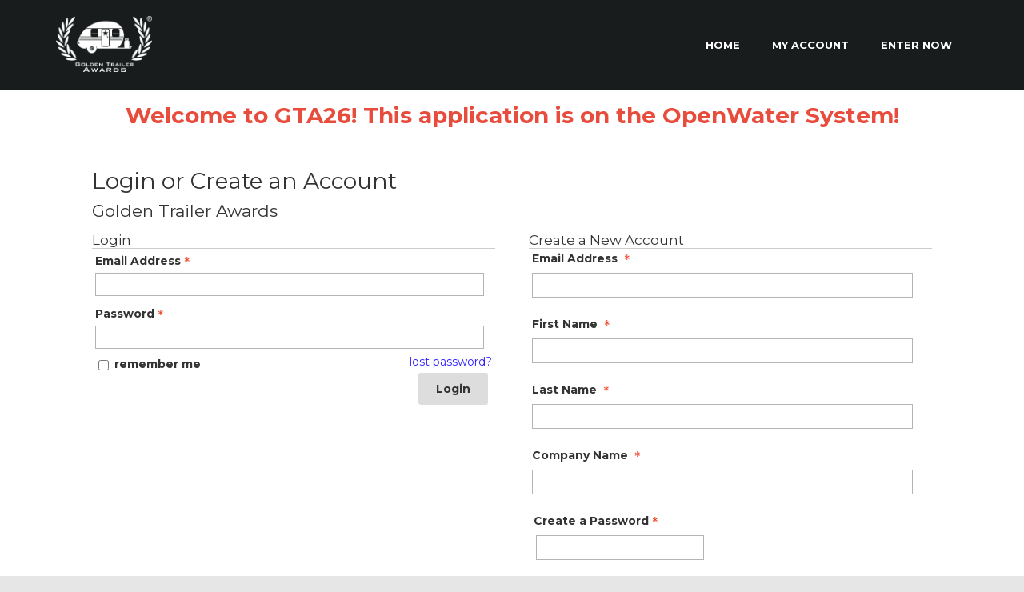

--- FILE ---
content_type: text/html; charset=utf-8
request_url: https://goldentrailer.secure-platform.com/site/solicitations/login/102001?returnUrl=https%3A%2F%2Fgoldentrailer.secure-platform.com%2Fsite%2Fsolicitations%2F102001%2Fhome
body_size: 59158
content:


<!doctype html>
<html lang="en">
    <head>
        <meta http-equiv="X-UA-Compatible" content="IE=edge"/>
        <meta http-equiv="Content-Type" content="text/html; charset=utf-8"/>
        <meta name="viewport" content="width=device-width, initial-scale=1"/>

        <title>Golden Trailer Awards - Golden Trailer Awards</title>
        
        <script>
            // used by custom themes to adjust default UI behaviour
            var awardsThemeConfig = awardsThemeConfig || {};
        </script>

        
<link href="/common/Content/themes/base/publicBundle?v=ooHle7ioMZGHsgYub6JlBEBjTMk" rel="stylesheet" />
<link href="/common/Content/dataTables/css/publicBundle?v=uaSa-sUUTTDDiX1k_82vLHFuWkg" rel="stylesheet" />
<link href="/common/Content/publicBundle?v=MUCG7HEKO4mkhsUQFR5InZ9xlA4" rel="stylesheet" />

<!--[if IE 9]>    
    <style>
        table.dataTable td, table.dataTable th
        {
	        white-space: inherit;
        }
    </style>
<![endif]--> 

        <link href="/common/Content/contentBundle?v=4F3WCYTaIsd1Z4IMJ50kWdjY2IU" rel="stylesheet" />
        <link href="/Content/contentBundle?v=g6_ZaL84Z5hKrZgUeE4PwljL8_g" rel="stylesheet" />
        


        


<script src="/Scripts/commonCmsBundle?v=A1sLJWUwzi3B_GgXXSILZNuE208"></script>

<!--[if lt IE 9]>
    <script type="text/javascript" src="//html5shim.googlecode.com/svn/trunk/html5.js"></script>
<![endif]-->

<script>
    //set ckeditor base path to its real (physical) value to fix ckeditor resources loading
    //must be set before including ~/Scripts/app/modules/widgets/textEditor/commonCmsBundle bundle
    window.CKEDITOR_BASEPATH = "/common/Scripts/ckeditor/";
</script>

<script src="/Scripts/uppy/commonCmsBundle?v=7ENNUny4IgQx0ZRempX32MMIM8o"></script>
<script src="/Scripts/app/common/commonCmsBundle?v=EJ7rgFKFeC8ULaqO6MXrK2b01uU"></script>
<script src="/Scripts/app/modules/widgets/ckeditor/awardsCommonBundle?v=qikafUOAfgFhWu-fI_UVVvtyWbg"></script>
<script src="/Scripts/app/modules/widgets/textEditor/awardsCommonBundle?v=DiSLTnROSFUSgWb_dnleB2f5ROs"></script>
<script src="/Scripts/app/modules/widgets/hierarchyItemSelector/awardsCommonBundle?v=YGMEGCAYn4P-teOQqf-rvVjhO38"></script>

<script src="/Scripts/app/commonCmsPublicBundle?v=CplLNKGmeIsN4kaB7OlBrN5le0s"></script>
<script src="https://code.jquery.com/jquery-migrate-1.4.1.min.js"></script>

<script>
    appConfig = appConfig || {};
    appConfig.regexLib =
    {
        words: /(?:(?:(?![-_(),.=!?;:%^#$&/|~}{*+@№"“”\\'])\S)(?:(?![,.=!?;:%^#$&/|~}{*+@№"“”\\])\S?)+)/gi,
        youtubeVideoLink: /^(?:https?:\/\/)?(?:w{3}\.)?youtu(?:\.be|be\.com)\/(?!playlist|channel|user)(?:\S*v(?:\/|=)|(?:.*\/)?)([a-zA-Z0-9-_]+)(?:\S+)?$/i,
        vimeoLink: /^(?:https?:\/\/)?(?:w{3}\.)?vimeo.com\/(?:channels\/(?:\w+\/)?|groups\/(?:[^\/]*)\/videos\/|album\/(?:\d+)\/video\/|)(\d+)(?:$|\/|\?)$/i,
        gatherVoicesLink: /^(?:https?:\/\/)?advsolvoices\.gv-one\.com\/embed\.html\?(.+)$/i,
        urlProtocol: /(https?|ftp):\/\//i,
        url: /^((https?|ftp):\/\/)?[\w-]+(\.[\w-]+)+([\w.~\[\]'$,@?^=%&\(\)\*\+;:\/~+#!-]*[\w.~\[\]'$,@?^=%&\(\)\*\+;:\/~+#!-])?$/,
        urlDomain: /^([_A-Za-z0-9]+(-[_A-Za-z0-9]+)*\.)+[_A-Za-z]{2,}$/,
        containsGuid: /[0-9a-fA-F]{8}\-[0-9a-fA-F]{4}\-[0-9a-fA-F]{4}\-[0-9a-fA-F]{4}\-[0-9a-fA-F]{12}/,
        tableFieldRowTemplateFieldValuePlaceholder: /{([-a-zA-Z0-9]+)(\.(\w+))?}/g,
        developerItemAlias: /^[a-zA-Z][a-zA-Z0-9]*$/
    };

    appConfig.isDevEnvironment = "False".asBool();
    appConfig.isProductionServer = "True".asBool();
    appConfig.isTestServer = "False".asBool();
    appConfig.isStagingServer = "False".asBool();

    appConfig.isBackend = "False".asBool();
    appConfig.isHighSecurityModeEnabled = "False".asBool();
    appConfig.baseCurrencySymbol = "$";
    appConfig.dateFormat = "M/D/YYYY";
    appConfig.timeFormat = "hh:mm A";
    appConfig.maxFileSize = 2048;
    appConfig.isFilePreviewEnabled = "True".asBool();
    appConfig.isVideoPreviewEnabled = "True".asBool();
    appConfig.applicationRoot = "https://goldentrailer.secure-platform.com/"; // for prevent problem with localhost http://stackoverflow.com/questions/9121140/cant-get-site-root-url-in-asp-mvc
    appConfig.saveTokenHeaderName = "X-SaveToken";
    appConfig.requestVerificationTokenHeaderName = "RequestVerificationToken";
    appConfig.requestVerificationTokenFormFieldName = "__RequestVerificationToken";
    appConfig.requestVerificationToken = "CfDJ8LYbOMseb1NPtYEDb_ur5qNq_XGRJGrLF4d3GqIuuqoYBhOqfjM9MO98F3DEfh4kuR4ApCXZXjQb_gpzxfIohPyTp93l59fvxXa3kOdprwoHOXqyr52qiaDqIV3WhTEy5adtyyRSQ3yDz9V4eIGuqtw";
    appConfig.googleRecaptchaResponseHeaderName = "g-recaptcha-response";
    appConfig.verticalScrollOffset = 0; // can be overridden in public theme scripts.
    appConfig.httpMethodOverrideFormInputName = "X-HTTP-Method-Override";
    appConfig.bulkRowSelectorTemplateUrl = "/common/Scripts/app/modules/widgets/bulkRowSelector/BulkRowSelectorTemplate.html";


    window.currentUser = {"id":0,"firstName":null,"lastName":null,"email":null,"createdAt":"0001-01-01T00:00:00","isSuperAdmin":false,"supportLevel":"None","isGuest":false,"hasExternalAccount":false,"externalAccountData":null,"thirdPartyCorporateIdentifier":null,"passwordExpiresAt":null,"lockoutExpiresAt":null,"backendUserId":null,"effectiveBackendUserPermissions":null,"effectiveBackendUserDefaultSpecificPermissions":null,"supportPhonePrimary":null,"supportPhoneMobile":null,"customData":{},"authenticatorAppSecretKey":null,"fullName":" ","isAnonymous":true,"isBackendUser":false,"isStandardSupportedAdmin":false,"isFullNameRequiredToFill":false,"hasBackendPermissions":false,"hasBackendDefaultSpecificPermissions":false};

    window.googleRecaptchaCallbacks = [];
    window.onGoogleRecaptchaLoadCallback = function ()
    {
        _(window.googleRecaptchaCallbacks).each(function (callback)
        {
            callback();
        });
    };

    $.validator.setDefaults({ debug: appConfig.isDebugMode });
    $(function ()
    {
        // disable annoying selection onkeyup.
        $.fn.numeric.keyup = null;
    });
</script>
        
        <script src="/Scripts/app/common/awardsCommonBundle?v=gHtU8b9_AhmHx8pdw-9MVagFDFc"></script>

        <link rel="shortcut icon" href="https://themes.secure-platform.com/goldentrailer.secure-platform.com/images/favicon.png">
<link href="/a/Content/themes/default/style.css" rel="stylesheet" type="text/css">
<link href="/a/Content/themes/default/prettymenu.css" rel="stylesheet">
<link href="/a/Content/themes/default/responsive.css" rel="stylesheet">
<link rel="stylesheet" type="text/css" href="https://openwater-themes.s3.amazonaws.com/css/split-scroll-judge-gallery.css">
<link href="https://openwater-themes.s3.amazonaws.com/cmsproducts/openwater-2016/custom.css" rel="stylesheet" type="text/css">
<link href="https://maxcdn.bootstrapcdn.com/font-awesome/4.7.0/css/font-awesome.min.css" rel="stylesheet">
<link href="https://fonts.googleapis.com/css?family=Lato:400,700" rel="stylesheet"> 
<link href="https://fonts.googleapis.com/css2?family=Montserrat:wght@400;500;600;700&display=swap" rel="stylesheet">
<link href="https://themes.secure-platform.com/goldentrailer.secure-platform.com/css/main.min.css" rel="stylesheet">

<script src="https://openwater-themes.s3.amazonaws.com/js/responsive.js"></script>



        


<style>





            .submit-entry .formBuilder .fields fieldset section.separator label
            {
                background: #65512b;
                color: #ffffff;
                border-width: 1px;border-style: solid;border-color: #000000;border-top: none;border-right: none;border-bottom: none;border-left: none;
                text-align: center;
                text-transform: none;
            }
        

            .evaluation .formBuilder .fields fieldset section.separator label
            {
                background: #65512b;
                color: #ffffff;
                border-width: 1px;border-style: solid;border-color: #000000;border-top: none;border-right: none;border-bottom: none;border-left: none;
                text-align: center;
                text-transform: none;
            }
        </style>



<script>
  (function(i,s,o,g,r,a,m){i['GoogleAnalyticsObject']=r;i[r]=i[r]||function(){
  (i[r].q=i[r].q||[]).push(arguments)},i[r].l=1*new Date();a=s.createElement(o),
  m=s.getElementsByTagName(o)[0];a.async=1;a.src=g;m.parentNode.insertBefore(a,m)
  })(window,document,'script','https://www.google-analytics.com/analytics.js','ga');

  ga('create', 'UA-39112981-1', 'auto');
  ga('send', 'pageview');

</script>
        <script>
            window.clientTerms = {"applicant":"Entrant","applicants":"Applicants","application":"Application","applications":"Applications","anApplication":"an Application","solicitation":"Program","solicitations":"Programs","submitSubmission":"Submit","submission":"Submission","submissions":"Submissions","judgeVerb":"Judge","judgeNoun":"Judge","judges":"Judges","judging":"Judging","judged":"Judged","organization":"Organization","organizations":"Organizations","letterOfRecommendation":"Letter of Recommendation","lettersOfRecommendation":"Letters of Recommendation","aLetterOfRecommendation":"a Letter of Recommendation","invoice":"Invoice","invoices":"Invoices","generalScores":"General Scores","check":"Check","vat":"VAT","winner":"Winner","winners":"Winners","winning":"Winning","saveAndFinalize":"Save and Finalize","addToCart":"Add to Cart","saveAndGoToNext":"Save and Go to Next","discountCode":"code","rank":"Rank","ranked":"Ranked","ranking":"Ranking","unranked":"Unranked","otherAwardsOrDistinctions":"Other Awards / Distinctions","session":"Session","sessions":"Sessions","sessionChair":"Session Chair","sessionChairs":"Session Chairs","collaborator":"Collaborator","collaborators":"Collaborators","category":"Category","categories":"Categories","incomplete":"Incomplete","inCart":"In Cart","complete":"Complete","disapproved":"Disapproved"};
            appConfig.backgroundJobPollUrl = "/site/backgroundjobs/details?jobId={{:jobId}}";
            appConfig.keepUserSessionAliveUrl = "/site/account/keepusersessionalive";
            appConfig.fileInfoUrl = "/site/thirdpartyrequests/fileinfo?fileUrl={{:fileUrl}}";
        </script>

    </head>
    <body class="">
        <div id="globalSpinner" style="display: none;"></div>
        <a href="#skipToContent" class="screenreader-only">[Skip to Content]</a>
        <div id="warp">
            <!--header start here-->
            
            <header class="site-header">
   <div class="site-container">
      <div class="site-logo">
         <a href="/" class="site-logo__link">
         <img src="https://themes.secure-platform.com/goldentrailer.secure-platform.com/images/logo.png" class="site-logo__image" alt="BOP logo">
         </a>
      </div>
     <a class='mobile_nav' href='#'>Menu</a><nav role='navigation' id='site-navigation' class='main-navigation'><div class='nav-menu'><ul><li><a href='https://goldentrailer.secure-platform.com/site/'>Home</a></li><li><a href='https://goldentrailer.secure-platform.com/site/account/login'>My Account</a></li><li><a href='https://goldentrailer.secure-platform.com/site/solicitations/102004/home'>Enter Now</a></li></ul></div></nav>
      <div class="hamburger" id="hamburger">
         <div class="bar1"></div>
         <div class="bar2"></div>
         <div class="bar3"></div>
      </div>
   </div>
</header>
            <!--header end here-->
            <div id="content" class="core">
                <a id="skipToContent" name="skipToContent" class="screenreader-only" title="Begin Content"></a>
                

<h2 style="text-align: center;"><strong><span style="color:#e74c3c">Welcome to GTA26! This application is on the OpenWater System!</span></strong></h2>

<h2 style="text-align: center;">&nbsp;</h2>

<h2>Login or Create an Account</h2>


<h3>Golden Trailer Awards</h3>

<div class="content-left loginOrRegister-leftPanel">
    <div id="solicitationLogin" class="form-elements login_box">
        <h4>Login</h4>

        

<style>
    #magicLinkLoginBtn
    {
        height: auto;
    }
</style>

    <script src="/Scripts/app/modules/account/multiFactorAuthentication/awardsCommonBundle?v=7AsU6Wy98W7Nxtz3naDhw_9QY9k"></script>
    <script>
        $(function ()
        {
            var verifyMultiFactorAuthenticationCodeFromEmailView = new account.verifyMultiFactorAuthenticationCodeFromEmail.VerifyMultiFactorAuthenticationCodeFromEmailView(
            {
                sendMultiFactorAuthenticationCodeUrl: "/site/account/sendemailmultifactorauthenticationcode",
            });

            var verifyMultiFactorAuthenticationCodeFromAuthenticatorAppView = new account.verifyMultiFactorAuthenticationCodeFromAuthenticatorApp.VerifyMultiFactorAuthenticationCodeFromAuthenticatorAppView();

            var form = $("form.loginForm");
            if (form.length)
            {
                form.disableOnSubmit(true, { processingText: "Please Wait...", processingCursor: "progress", waitTimeout: 1000 });
                    form.find("#Login").rules("add", { email: true, messages: { email: "Please enter a valid email address."} });

                form.submit(function (event)
                {
                    event.preventDefault();
                    var self = $(this);
                    Backbone.invoke(self.attr("action"), self.toObject(),
                    {
                        form: self,
                        success: function (model)
                        {
                            if (model.result.redirectUrl)
                                return;

                            form.hide();

                            if (model.result.multiFactorAuthenticationType === "Email")
                            {
                                verifyMultiFactorAuthenticationCodeFromEmailView.setModel(new Backbone.Model(
                                {
                                    login: $("#Login").val(),
                                    password: $("#Password").val(),
                                    rememberMe: $("#RememberMe").is(":checked"),
                                    email: model.result.email,
                                    multiFactorAuthenticationType: model.result.multiFactorAuthenticationType,
                                    returnUrl: "/site/home/redirectsubmittertourlorchooseorganizationifrequired?returnUrl=https%3A%2F%2Fgoldentrailer.secure-platform.com%2Fsite%2Fsolicitations%2F102001%2Fhome"
                                })).render().show();
                            }
                            else if (model.result.multiFactorAuthenticationType === "AuthenticatorApp")
                            {
                                verifyMultiFactorAuthenticationCodeFromAuthenticatorAppView.setModel(new Backbone.Model(
                                {
                                    rememberMe: $("#RememberMe").is(":checked"),
                                    email: model.result.email,
                                    multiFactorAuthenticationType: model.result.multiFactorAuthenticationType,
                                    returnUrl: "/site/home/redirectsubmittertourlorchooseorganizationifrequired?returnUrl=https%3A%2F%2Fgoldentrailer.secure-platform.com%2Fsite%2Fsolicitations%2F102001%2Fhome"
                                })).render().show();
                            }
                            else
                                throw new Error("'" + model.result.multiFactorAuthenticationType + "' type is not supported.");
                        },
                        error: function ()
                        {
                        }
                    });
                });
            }
        });
    </script>
<div class="validation-summary-valid" data-valmsg-summary="true"><ul><li style="display:none"></li>
</ul></div><form action="/site/account/login" autocomplete="off" class="loginForm" method="post">            <fieldset>
                <legend class="screenreader-only">Login</legend>
                <section>
                    <label aria-label="Email Address - Text entry - Required" for="Login">Email Address</label>
                    <div>
                        <input aria-label="Email Address - Text entry - Required" autocomplete="off" data-val="true" data-val-required="This field is required" id="Login" name="Login" tabindex="1" type="text" value="" />
                        <span class="field-validation-valid" data-valmsg-for="Login" data-valmsg-replace="true"></span>
                    </div>
                </section>
                <section>
                    <label aria-label="Password - Text entry - Required" for="Password">Password</label>
                    <div>
                        <input aria-label="Password - Text entry - Required" autocomplete="off" data-val="true" data-val-required="This field is required" id="Password" name="Password" tabindex="2" type="password" />
                        <span class="field-validation-valid" data-valmsg-for="Password" data-valmsg-replace="true"></span>
                    </div>
                    <div>
                        <a href="/site/account/forgotpassword" class="lost-password" target="_blank" tabindex="3" aria-label="Lost password? Link">
                            lost password?
                        </a>
                    </div>
                    <div>
                        <input data-val="true" data-val-required="This field is required" id="RememberMe" name="RememberMe" tabindex="4" type="checkbox" value="true" /><input name="RememberMe" type="hidden" value="false" />
                        <label for="RememberMe" style="display:inline;">remember me</label>
                    </div>
                </section>
                <section>
                    <div>
                        <button type="submit" class="fr submit" tabindex="6">
                            Login
                        </button>
                    </div>
                </section>
            </fieldset>
<input id="ReturnUrl" name="ReturnUrl" type="hidden" value="/site/home/redirectsubmittertourlorchooseorganizationifrequired?returnUrl=https%3A%2F%2Fgoldentrailer.secure-platform.com%2Fsite%2Fsolicitations%2F102001%2Fhome" /><input name="__RequestVerificationToken" type="hidden" value="CfDJ8LYbOMseb1NPtYEDb_ur5qNq_XGRJGrLF4d3GqIuuqoYBhOqfjM9MO98F3DEfh4kuR4ApCXZXjQb_gpzxfIohPyTp93l59fvxXa3kOdprwoHOXqyr52qiaDqIV3WhTEy5adtyyRSQ3yDz9V4eIGuqtw" /></form>        <link href="/common/Content/socialLogin/bundle?v=VrlFfHbeBQn-TIMtVuSglBLaIfg" rel="stylesheet" />
        <div class="socialAuth" style="margin-top: 15px;">
            <ul class="socialLoginList">
            </ul>
        </div>
    <p class="loginFormNoAccount"><!-- Defined by jQuery $(function(){$(".loginFormNoAccount").html("....");}); Future version will allow definition via admin--></p>



        
    </div>
</div>

<div class="content-right loginOrRegister-rightPanel">
    <div class="submit-entry">
        
<div id="accountRegistrationForm">
    <h4>Create a New Account</h4>

    

<div id="profileForm_4ac6c89f3de4448483fe9214ccdbe8b1">
<form action="/site/users/registermyself" method="post">
        <div id="controlSectionTmpl" style="display: none;">
            <section>
                <label for="profileForm_4ac6c89f3de4448483fe9214ccdbe8b1"><span class="screenreader-only">Login Buttons</span></label>
                <div>
                    <button type="button" class="back">
                        Back
                    </button>
                    <button type="submit" class="next submit">
                        Register
                    </button>
                </div>
            </section>
        </div>
<script type='text/template' id='passwordTmpl'>            <section>
                <label class="name" for="Password" aria-label="Password - Text entry - Required">
                    Create a Password<span class="required" aria-label="Required"></span>
                </label>
                <div>
                    <input aria-label="Password - Text entry - Required" autocomplete="off" data-val="true" data-val-length="The field Password must be a string with a maximum length of 100." data-val-length-max="100" data-val-required="This field is required" id="Password" maxlength="100" name="Password" type="password" />
                    <span class="field-validation-valid" data-valmsg-for="Password" data-valmsg-replace="true"></span>
                </div>
            </section>
</script><script type='text/template' id='confirmPasswordTmpl'>            <section>
                <label class="name" for="ConfirmPassword" aria-label="Confirm Password - Text entry - Required">
                    Retype Password<span class="required" aria-label="Required"></span>
                </label>
                <div>
                    <input aria-label="Confirm Password - Text entry - Required" autocomplete="off" data-val="true" data-val-equalto="&#x27;ConfirmPassword&#x27; and &#x27;Password&#x27; do not match." data-val-equalto-other="*.Password" data-val-length="The field ConfirmPassword must be a string with a maximum length of 100." data-val-length-max="100" data-val-required="This field is required" id="ConfirmPassword" maxlength="100" name="ConfirmPassword" type="password" />
                    <span class="field-validation-valid" data-valmsg-for="ConfirmPassword" data-valmsg-replace="true"></span>
                </div>
            </section>
</script><script type='text/template' id='sendRegistrationEmailTmpl'>            <section>
                <label></label>
                <div>
                    <input data-val="true" data-val-required="This field is required" id="SendOtherUserRegisteredEmail" name="SendOtherUserRegisteredEmail" type="checkbox" value="true" /><input name="SendOtherUserRegisteredEmail" type="hidden" value="false" />
                    <label for="SendOtherUserRegisteredEmail">Send New User Registration Email</label>
                </div>
            </section>
</script>



<link href="/common/Content/intl-tel-input/css/bundle?v=aaTC7ofIQNhYKaTs-sVr6zm-20Q" rel="stylesheet" />

<script>
    namespace("awardsCommon.widgets.formBuilderForm").geoNamesProvider =
    {
        countries: [{"id":"2f1b865c-5be4-54dc-9fcb-c1926dd8bb1c","value":"Afghanistan","isDisabled":false},{"id":"2c3c2cb6-ec77-53da-ada4-f863aad1146e","value":"Åland Islands","isDisabled":false},{"id":"d0aa4b3a-6ec0-5b83-90d7-e23ffc637746","value":"Albania","isDisabled":false},{"id":"fc88f05c-38a3-56d2-9458-c3cdec1b2ba5","value":"Algeria","isDisabled":false},{"id":"5698c0fd-f17e-500d-ba19-430f2c37c105","value":"American Samoa","isDisabled":false},{"id":"81dd92d8-b87c-5ac5-bf70-074f875f0069","value":"Andorra","isDisabled":false},{"id":"e07cf7ff-19eb-567f-804f-dab590f6b125","value":"Angola","isDisabled":false},{"id":"69bbbae2-9a08-52c1-b75c-c2241735a234","value":"Anguilla","isDisabled":false},{"id":"7d985127-8fc2-5836-bf8b-4d644dde9bd3","value":"Antarctica","isDisabled":false},{"id":"c38dac73-d8d5-5a42-bb5e-6f96b32afd94","value":"Antigua and Barbuda","isDisabled":false},{"id":"5f85974f-9360-5d2a-b6cd-39bbde23d5d8","value":"Argentina","isDisabled":false},{"id":"53d7ff6f-3b9d-5d76-9e1a-105d0f6293f5","value":"Armenia","isDisabled":false},{"id":"e5b7217f-0708-5fbe-bfa9-db99accfea39","value":"Aruba","isDisabled":false},{"id":"091e4aa2-07a1-5b30-9eda-847caa21a2d9","value":"Australia","isDisabled":false},{"id":"0e199820-8f55-5d25-a926-1a13a16391e2","value":"Austria","isDisabled":false},{"id":"15950264-b962-5fac-b273-4aa83c434ef4","value":"Azerbaijan","isDisabled":false},{"id":"a0478695-f186-5f09-bf3f-d24f29760d51","value":"Bahamas","isDisabled":false},{"id":"6914a5cd-3497-565c-9f0f-2b5dd0e1d975","value":"Bahrain","isDisabled":false},{"id":"abfcd72a-bd38-58d2-b1d0-e9e59260a3a1","value":"Bangladesh","isDisabled":false},{"id":"1ff1f5af-a6b7-59a1-8025-ef80606e2fad","value":"Barbados","isDisabled":false},{"id":"b916f140-9970-55c3-81e3-639bc9a57b05","value":"Belarus","isDisabled":false},{"id":"028961ff-9a59-539a-a0d9-54009574359f","value":"Belgium","isDisabled":false},{"id":"1c3fd974-838a-5c21-806d-320b9788ccb0","value":"Belize","isDisabled":false},{"id":"61e90d4c-9f33-5b14-93f8-da24c1cec797","value":"Benin","isDisabled":false},{"id":"ac6933bb-0a8e-5273-ad75-40199cf4a123","value":"Bermuda","isDisabled":false},{"id":"68f9af0f-965a-5e50-8991-d11e3ae39fd7","value":"Bhutan","isDisabled":false},{"id":"9f4c636a-7b53-5c14-aa5f-da5a6cd4ee75","value":"Bolivia","isDisabled":false},{"id":"0be60253-11ce-57ea-815b-ea552b9b6361","value":"Bonaire, Sint Eustatius and Saba","isDisabled":false},{"id":"942fa0c4-4aca-53de-b4a8-fd5008d70fb5","value":"Bosnia and Herzegovina","isDisabled":false},{"id":"3f129f0d-9a1a-5568-8f58-52b3cc248983","value":"Botswana","isDisabled":false},{"id":"851ddf33-3607-5f01-b046-e7cd56825207","value":"Bouvet Island","isDisabled":false},{"id":"a5a0c179-8b3a-5d97-937b-2b29c50bd28a","value":"Brazil","isDisabled":false},{"id":"6eaf63a1-92a1-53a5-8bb9-650c7710789e","value":"British Indian Ocean Territory","isDisabled":false},{"id":"1e39964c-2794-588d-872b-59c7f2de6c6e","value":"Brunei Darussalam","isDisabled":false},{"id":"adc8c0ac-a10c-51e3-90a2-a0c5dd717722","value":"Bulgaria","isDisabled":false},{"id":"1757e87b-9663-58ec-be01-2b0dcc5cf9a0","value":"Burkina Faso","isDisabled":false},{"id":"de6c8cd8-f784-5a11-b014-7a41309af340","value":"Burundi","isDisabled":false},{"id":"6bac044c-0375-55fe-ac1e-277a61cd0be5","value":"Cambodia","isDisabled":false},{"id":"96b8ee56-9a93-5fc2-a46c-0bc0ce8220b6","value":"Cameroon","isDisabled":false},{"id":"d79bf128-1f07-5eac-942e-b8097122ec7b","value":"Canada","isDisabled":false},{"id":"bbcc69fd-9fb8-5863-ab1d-45b4a819dc9b","value":"Cape Verde","isDisabled":false},{"id":"84010184-7759-5210-bd58-c84d1d72b403","value":"Cayman Islands","isDisabled":false},{"id":"41ec33e3-0347-588d-99cb-7f2e2adce885","value":"Central African Republic","isDisabled":false},{"id":"d45ade94-5810-5a4c-9fe0-bb6add5b8aeb","value":"Chad","isDisabled":false},{"id":"18e95d9b-7753-5a16-bcd0-e6b70c498bec","value":"Chile","isDisabled":false},{"id":"6c176541-749a-54e8-adf1-0cd29fe3b085","value":"China (Mainland)","isDisabled":false},{"id":"779a150c-adde-519f-a0f4-213d9682926b","value":"Christmas Island","isDisabled":false},{"id":"c4621d19-27bb-5dfe-9799-9ffcc70dd99c","value":"Cocos (Keeling) Islands","isDisabled":false},{"id":"d7b41af4-5e4e-5a0c-af25-7f683a763547","value":"Colombia","isDisabled":false},{"id":"c068389a-1162-5d91-93fc-20ac9cf8b704","value":"Comoros","isDisabled":false},{"id":"245f0671-7150-5b0a-b70c-e005493bf2e7","value":"Congo, The Democratic Republic of the","isDisabled":false},{"id":"5bf8bae5-8e0e-5158-828e-e3c41b4d46e7","value":"Congo","isDisabled":false},{"id":"9c559bee-98c5-56fb-82af-68be0179d783","value":"Cook Islands","isDisabled":false},{"id":"484ff295-c12d-5f8e-a94f-469855f6840f","value":"Costa Rica","isDisabled":false},{"id":"96ebce0a-a6b1-5e75-9cc3-c8d88f67b78e","value":"Cote D'Ivoire","isDisabled":false},{"id":"610e79c2-671b-5879-8196-a158b7edfbc7","value":"Croatia","isDisabled":false},{"id":"446b2607-18aa-5a8f-90b5-be1e8c6c7b4d","value":"Cuba","isDisabled":false},{"id":"e0d61bfe-9bb6-5dba-8be9-5ed1def46d9c","value":"Curaçao","isDisabled":false},{"id":"34cede94-4840-5eac-b0a4-cf4b6d7163d9","value":"Cyprus","isDisabled":false},{"id":"e647dd06-e8c0-5605-8cc6-69bcb11d5eb3","value":"Czech Republic","isDisabled":false},{"id":"0fa4a517-61c5-5a0f-8f52-bc80822fd876","value":"Denmark","isDisabled":false},{"id":"d14ed0ba-40a8-5de7-a7aa-f3288a7986d3","value":"Djibouti","isDisabled":false},{"id":"d5284857-6c7c-5268-bfb0-3a3bdd609f8b","value":"Dominica","isDisabled":false},{"id":"38632a39-5a3f-5e57-b3d9-cfb8edb91d2b","value":"Dominican Republic","isDisabled":false},{"id":"0a8a63ad-93c1-53d1-8973-fbd102d990e8","value":"Ecuador","isDisabled":false},{"id":"03a7cd40-54e4-5ae7-af99-a74034037f0a","value":"Egypt","isDisabled":false},{"id":"06e0941d-28e8-5eaf-8139-39d2c4fd0add","value":"El Salvador","isDisabled":false},{"id":"282e15b4-345d-5f1b-b65d-4e079fc7b6f6","value":"Equatorial Guinea","isDisabled":false},{"id":"cfdec73c-953c-533e-b1a2-ac7d36e2bc40","value":"Eritrea","isDisabled":false},{"id":"4cc425cd-edd2-5485-911f-bf784c393a07","value":"Estonia","isDisabled":false},{"id":"4a5f6b15-2b77-58e5-9e73-2b7aba030eb6","value":"Eswatini","isDisabled":false},{"id":"184a62a6-c637-5ca9-8c5e-5e7a345d21cf","value":"Ethiopia","isDisabled":false},{"id":"e09d44c8-6c8c-5eab-9b81-5ecd8e9df0d0","value":"Falkland Islands (Malvinas)","isDisabled":false},{"id":"a30e41cc-8578-5c0f-bbdb-cf1d90d4bc2c","value":"Faroe Islands","isDisabled":false},{"id":"db001139-9bcf-5597-bd6b-dd9464905ed7","value":"Fiji","isDisabled":false},{"id":"d5257e2f-462c-51a3-ab6f-93d8261fed3d","value":"Finland","isDisabled":false},{"id":"1c010209-af0f-5058-b709-a8da4e73a3fd","value":"France","isDisabled":false},{"id":"7fcbe384-5283-5102-9335-f017e2b6e3a8","value":"French Guiana","isDisabled":false},{"id":"57e5ebe5-c7e5-56ea-aabb-939b4ad5d15d","value":"French Polynesia","isDisabled":false},{"id":"e49452a6-4414-535b-91e1-459c82d0a6f3","value":"French Southern Territories","isDisabled":false},{"id":"c5ab2ce3-458b-58b5-af43-d30cfe5a2927","value":"Gabon","isDisabled":false},{"id":"173a55f4-4cff-533b-a6ec-71a372d850ce","value":"Gambia","isDisabled":false},{"id":"5bc833c4-1cbc-5800-9478-8363b497b9c0","value":"Georgia","isDisabled":false},{"id":"c1e0e18f-8f09-5d9a-baf7-2de8ed7e8aa7","value":"Germany","isDisabled":false},{"id":"5451b115-da17-52c1-ba47-75e72a90a8d5","value":"Ghana","isDisabled":false},{"id":"d516bdcb-ee89-56c5-98f3-6d23389ce0f6","value":"Gibraltar","isDisabled":false},{"id":"d8516803-04f0-5f0c-b909-1795b66118df","value":"Greece","isDisabled":false},{"id":"7717f2f5-c980-5477-a886-788d6ac2cb10","value":"Greenland","isDisabled":false},{"id":"27be08b3-d869-51da-942f-cd5c48abf795","value":"Grenada","isDisabled":false},{"id":"cf412dd3-ff4b-5cdc-a14f-b6360140a7e1","value":"Guadeloupe","isDisabled":false},{"id":"9befe4a4-83b3-5c9c-98de-55c1afe95a91","value":"Guam","isDisabled":false},{"id":"d62ce41d-efd1-54fa-8d6c-415625b281ef","value":"Guatemala","isDisabled":false},{"id":"d4e97c02-e29f-590d-96fa-147865d78997","value":"Guernsey","isDisabled":false},{"id":"7b845df8-4d1f-5086-9b6a-63337d1cb2fe","value":"Guinea-Bissau","isDisabled":false},{"id":"1bcb52f1-ecfc-5d94-9e36-c9344ad79785","value":"Guinea","isDisabled":false},{"id":"9049ed60-6c0f-512f-81b9-fcc78a399cb3","value":"Guyana","isDisabled":false},{"id":"fd46fcda-802b-5a18-9a8c-c1c42f4c59e7","value":"Haiti","isDisabled":false},{"id":"fb3b8471-28cc-5907-be9d-1d52b6d47888","value":"Heard Island and Mcdonald Islands","isDisabled":false},{"id":"4508b63a-e308-55fb-afb3-5e036b52695e","value":"Holy See (Vatican City State)","isDisabled":false},{"id":"316cbedd-a6a1-526e-855a-3a9f9dc6d4d4","value":"Honduras","isDisabled":false},{"id":"88e0a242-2251-52e5-a84d-64db7b230f29","value":"Hong Kong (Greater China)","isDisabled":false},{"id":"a27674eb-58b3-55fc-ae79-00df854fb812","value":"Hungary","isDisabled":false},{"id":"d063a084-a879-5483-a686-00c7fdc653f0","value":"Iceland","isDisabled":false},{"id":"f395ee0c-3b6b-5ec9-b2ca-3e95e25dadb8","value":"India","isDisabled":false},{"id":"1dc8fa7e-4179-5ea4-9df2-6d92c7f81e2b","value":"Indonesia","isDisabled":false},{"id":"4c7f5fcf-68f6-565c-bf6f-6dee00dc8e99","value":"Iran, Islamic Republic Of","isDisabled":false},{"id":"09ae863d-b0e7-5322-8779-173113913793","value":"Iraq","isDisabled":false},{"id":"1c1e08bf-6fce-52dc-b275-52b7c19b3704","value":"Ireland","isDisabled":false},{"id":"bf294e46-aac4-5f33-8d7d-a90294d99617","value":"Isle of Man","isDisabled":false},{"id":"c9a89482-bf63-5064-9957-9face88234d4","value":"Israel","isDisabled":false},{"id":"4c2f15de-c05c-50f3-8800-19df70280c56","value":"Italy","isDisabled":false},{"id":"908b3659-884f-5099-bea1-98e2c011cd99","value":"Jamaica","isDisabled":false},{"id":"e0fcefab-1692-558f-bb38-3ade84434fd5","value":"Japan","isDisabled":false},{"id":"1210b29a-051d-5a45-8136-ed06c64fd55f","value":"Jersey","isDisabled":false},{"id":"fee59ff9-8a33-50e6-9d45-4d2f27aceccf","value":"Jordan","isDisabled":false},{"id":"b1bceea0-a29b-52ea-8d5d-2ba8bfd879ff","value":"Kazakhstan","isDisabled":false},{"id":"7bc139ad-04ac-5048-95ba-968aeb248cef","value":"Kenya","isDisabled":false},{"id":"e6d73dff-0ca1-58e1-8b82-7c21a4c74a07","value":"Kiribati","isDisabled":false},{"id":"41b9dfc1-3c88-5299-be09-0645609f3ca8","value":"Korea, Democratic People's Republic of","isDisabled":false},{"id":"2013bc44-559e-552f-89e4-5b0e6ca4aa35","value":"Korea, Republic of","isDisabled":false},{"id":"9fa08053-d19c-5a37-953b-0d723a2ad2fa","value":"Kosovo","isDisabled":false},{"id":"9ff0d073-0ad9-5d33-acd8-f7199edd872c","value":"Kuwait","isDisabled":false},{"id":"ef8df787-e627-58d1-9db0-f572cf5efe13","value":"Kyrgyzstan","isDisabled":false},{"id":"1cadd748-5787-5d6e-98ee-996d1932f942","value":"Lao People's Democratic Republic","isDisabled":false},{"id":"0d7b01a4-e19e-5135-8ead-1300b28b726b","value":"Latvia","isDisabled":false},{"id":"f8c04692-7364-58de-93a3-7e8ae2689281","value":"Lebanon","isDisabled":false},{"id":"c4cbf94f-5e1c-5f8a-9951-80bbbe575d93","value":"Lesotho","isDisabled":false},{"id":"eb53d942-bbe3-5b92-82c9-d24d50e1820a","value":"Liberia","isDisabled":false},{"id":"423d6e59-164e-5849-a519-d2c922177500","value":"Libya","isDisabled":false},{"id":"c21183c6-2bd2-516c-ae03-81a42a995eeb","value":"Liechtenstein","isDisabled":false},{"id":"caf8b749-bf59-51f6-9263-cb817e725f8f","value":"Lithuania","isDisabled":false},{"id":"767ebcea-f283-5f3d-9b1a-afc2c832ca8e","value":"Luxembourg","isDisabled":false},{"id":"b3542d8e-b55a-5c63-9f4f-96ac9d623942","value":"Macao (Greater China)","isDisabled":false},{"id":"e6fed5c0-f7b3-5c72-b5c5-c6ba91a6091c","value":"Madagascar","isDisabled":false},{"id":"8cd27d2f-c4c7-5114-9965-cdb3fe012e66","value":"Malawi","isDisabled":false},{"id":"3c2b1345-b257-5fa5-ae44-31b5c7a16cd5","value":"Malaysia","isDisabled":false},{"id":"3a0c05b0-b61d-57d9-ad89-dd288371fc78","value":"Maldives","isDisabled":false},{"id":"5a995e46-ad66-5432-902f-69465a366039","value":"Mali","isDisabled":false},{"id":"4419a0cc-01aa-5d72-9dda-59424ae20f8d","value":"Malta","isDisabled":false},{"id":"db53cab8-5a04-5474-86ba-c22628746168","value":"Marshall Islands","isDisabled":false},{"id":"49d6437b-e5b9-50ec-92fa-722ed15f1e21","value":"Martinique","isDisabled":false},{"id":"83fbafc6-3093-50e0-bfcf-2590b0571897","value":"Mauritania","isDisabled":false},{"id":"71d66eca-eb29-50b3-8ff9-d7d6fdcf38d6","value":"Mauritius","isDisabled":false},{"id":"45fff250-b76e-53fe-b3e3-43ed47978b76","value":"Mayotte","isDisabled":false},{"id":"e0fdc464-4558-5320-932c-631e462f0fb3","value":"Mexico","isDisabled":false},{"id":"92a49a6c-fa72-53ad-a931-ccc4c824f801","value":"Micronesia, Federated States of","isDisabled":false},{"id":"09348b96-551a-5109-84c4-85f197c5aeea","value":"Moldova, Republic of","isDisabled":false},{"id":"0c8c1576-a929-5b3e-892d-06fc5a2d60ad","value":"Monaco","isDisabled":false},{"id":"1f2f45ff-4f1b-51f8-b9e1-7f382f0dfef6","value":"Mongolia","isDisabled":false},{"id":"e05c6727-3b12-5322-ae37-762abcf302b1","value":"Montenegro","isDisabled":false},{"id":"e59065bb-9f81-5846-acab-31295efd3bbe","value":"Montserrat","isDisabled":false},{"id":"e3c91094-3f95-5062-a566-ad9776770e4f","value":"Morocco","isDisabled":false},{"id":"72bb455f-6b80-5a47-9302-954d1234d5db","value":"Mozambique","isDisabled":false},{"id":"bb6566ae-44f4-500d-a269-7690bf3e985a","value":"Myanmar","isDisabled":false},{"id":"0140a8e8-8ab1-5195-b4da-f6169f562e83","value":"Namibia","isDisabled":false},{"id":"10f9e678-31e1-51b1-bc06-069b5fc4ac62","value":"Nauru","isDisabled":false},{"id":"9495c839-10f2-5f53-9796-e517f6687136","value":"Nepal","isDisabled":false},{"id":"8fa23e53-eb10-5332-916f-2df4fb69fa6e","value":"Netherlands","isDisabled":false},{"id":"c1326cb9-e0e0-51fb-aac2-4265f3793250","value":"New Caledonia","isDisabled":false},{"id":"ba50b8ff-544a-544c-a444-f8cc4db1f59c","value":"New Zealand","isDisabled":false},{"id":"effac140-446f-5abd-aaf9-89d0b99458d2","value":"Nicaragua","isDisabled":false},{"id":"0d9bf276-ca1f-59c4-b6aa-ea619c8b571e","value":"Niger","isDisabled":false},{"id":"329a9b1e-9b23-5f1b-bb46-c2f6b75d99d9","value":"Nigeria","isDisabled":false},{"id":"52a72a52-413f-5f94-8464-56dd36a64fad","value":"Niue","isDisabled":false},{"id":"c043cf69-8521-5552-b928-1156564fab29","value":"Norfolk Island","isDisabled":false},{"id":"94be68f5-b47e-5236-aa7e-64d3cf094e18","value":"Northern Mariana Islands","isDisabled":false},{"id":"77dc1f33-8ed2-55ec-984b-392f90c80651","value":"Norway","isDisabled":false},{"id":"b975c5e2-8190-5f15-b02a-13a1a48b5f36","value":"Oman","isDisabled":false},{"id":"dbd2f0b3-d919-5bf7-b715-6b1f504dc3da","value":"Pakistan","isDisabled":false},{"id":"4ec2213a-af06-5e45-9f04-ab956cd0591f","value":"Palau","isDisabled":false},{"id":"9a7404d6-dbf1-5d76-9ef0-31850d98ec3e","value":"Palestinian Territory","isDisabled":false},{"id":"5dfedca3-8f5e-5f79-b30a-06e261cea6b2","value":"Panama","isDisabled":false},{"id":"0e570887-474b-5a82-a86c-f4a65101f72a","value":"Papua New Guinea","isDisabled":false},{"id":"9900f3e2-4695-52e3-aa6e-cdddae10c30d","value":"Paraguay","isDisabled":false},{"id":"dcde9fd1-2e75-5c27-8b93-1a5cedd5d287","value":"Peru","isDisabled":false},{"id":"dc5c38cf-ef55-5ba4-88ee-fc7276a232f3","value":"Philippines","isDisabled":false},{"id":"6a62d903-ca6b-5b0b-a503-c778caf41e4d","value":"Pitcairn","isDisabled":false},{"id":"1148a5e8-6bb8-5a5a-aba6-ad4a6e5127c8","value":"Poland","isDisabled":false},{"id":"a8f0f151-e904-5fba-b989-5c5eedc400ec","value":"Portugal","isDisabled":false},{"id":"47911a3a-8913-5567-b0d1-cbf697b67638","value":"Puerto Rico","isDisabled":false},{"id":"4b6ac85a-4adb-59cd-b954-70336fe40542","value":"Qatar","isDisabled":false},{"id":"8b2ab158-f26e-5473-bbb7-ccb563844d89","value":"Republic of North Macedonia","isDisabled":false},{"id":"7d271cd7-c927-5270-922f-8b8735a9042d","value":"Reunion","isDisabled":false},{"id":"f8c13a44-15ed-5728-9ad1-49af6d561ac5","value":"Romania","isDisabled":false},{"id":"655090f0-79e5-5e1a-9866-80fe6f4ecdd2","value":"Russian Federation","isDisabled":false},{"id":"bf5c9857-c283-5b70-8274-2f0076a241ae","value":"Rwanda","isDisabled":false},{"id":"5f11f532-7f8a-52d1-994c-c6701c9a7a41","value":"Saint Barthélemy","isDisabled":false},{"id":"db766ba6-1e96-5989-b353-ad608e2d2b69","value":"Saint Helena","isDisabled":false},{"id":"116cecf1-2a38-59ae-b927-724904755378","value":"Saint Kitts and Nevis","isDisabled":false},{"id":"ad37f460-aed4-5f49-bffd-72eb4078be44","value":"Saint Lucia","isDisabled":false},{"id":"6aa13206-4bb7-5b39-871c-d833f6a2710e","value":"Saint Martin (French part)","isDisabled":false},{"id":"9e27d44c-8188-54da-ab1e-a852f329bd67","value":"Saint Pierre and Miquelon","isDisabled":false},{"id":"45da4f0d-c9b0-5eb8-9450-968c5435b411","value":"Saint Vincent and the Grenadines","isDisabled":false},{"id":"ec7f15da-2483-5852-b678-0f29bb96c0b4","value":"Samoa","isDisabled":false},{"id":"48c117fe-993d-54e3-8632-465b26a2e280","value":"San Marino","isDisabled":false},{"id":"05b393f5-2b5c-50d9-9356-01b8a0e3f2e2","value":"Sao Tome and Principe","isDisabled":false},{"id":"d9bdf991-e5bf-52e7-a6df-e7b516d783ce","value":"Saudi Arabia","isDisabled":false},{"id":"8f0cdae2-cb41-5b37-aed0-55fe551d1fd7","value":"Senegal","isDisabled":false},{"id":"ee4eab15-6056-5652-91c2-57176c29114d","value":"Serbia","isDisabled":false},{"id":"39876b5f-52d6-532e-bdab-08e74302dc55","value":"Seychelles","isDisabled":false},{"id":"eba2afca-ae66-5314-8582-571704e5f6a4","value":"Sierra Leone","isDisabled":false},{"id":"f0873d82-e193-5060-b8b5-1c41a355c337","value":"Singapore","isDisabled":false},{"id":"987de20e-1b27-574a-9b71-3011dd6afdf3","value":"Sint Maarten (Dutch part)","isDisabled":false},{"id":"7625a4c6-920f-5e8d-b974-69871a7a7f86","value":"Slovakia","isDisabled":false},{"id":"cd785e16-9110-5039-aa68-6346dec9fc2f","value":"Slovenia","isDisabled":false},{"id":"696cf05e-eeec-5510-8ea6-07fca5d21f9c","value":"Solomon Islands","isDisabled":false},{"id":"26f0ecbe-b3d8-5d2c-aad5-db18d24e00bc","value":"Somalia","isDisabled":false},{"id":"186198cf-390c-5972-a1f8-8092af99ce84","value":"South Africa","isDisabled":false},{"id":"978c5f90-ab26-51dc-82d3-b27159f9a6ca","value":"South Georgia and the South Sandwich Islands","isDisabled":false},{"id":"b8a461ce-ff4e-5714-a027-0e546edc0cbd","value":"South Sudan","isDisabled":false},{"id":"0a06ed8b-4a16-5c0b-acac-3d60c3127a38","value":"Spain","isDisabled":false},{"id":"c984fec9-128f-565b-ae66-9007b5bde46f","value":"Sri Lanka","isDisabled":false},{"id":"243310dc-0734-554a-9ebf-a501889d4389","value":"Sudan","isDisabled":false},{"id":"0431fb03-9de2-554d-ae7b-cf4ff22559cc","value":"Suriname","isDisabled":false},{"id":"7d77ef56-6805-5cfd-9b0a-7326a5e135f7","value":"Svalbard and Jan Mayen","isDisabled":false},{"id":"243c770d-171f-58a6-ae1c-4be83611e89d","value":"Sweden","isDisabled":false},{"id":"244c6223-46eb-58e5-9eb1-329275221e4d","value":"Switzerland","isDisabled":false},{"id":"50d52b0b-3af1-5382-b119-19a74e76230b","value":"Syria","isDisabled":false},{"id":"2febffa3-3e13-5953-bc24-6a1905346c2e","value":"Taiwan (Greater China)","isDisabled":false},{"id":"2aad0bb1-4141-538b-af0b-882bedd53121","value":"Tajikistan","isDisabled":false},{"id":"076716d8-a054-50de-adde-a6e2da1e801f","value":"Tanzania, United Republic of","isDisabled":false},{"id":"518ca570-3aaa-5364-b5cd-261e30dfa0fb","value":"Thailand","isDisabled":false},{"id":"7f08a400-7933-5d0d-a6ef-37c3d6787c4f","value":"Timor-Leste","isDisabled":false},{"id":"29c26dc3-a1cb-5ff8-8019-40e25ccbab5d","value":"Togo","isDisabled":false},{"id":"62a2c188-45c0-50c4-a6de-24a3999be00b","value":"Tokelau","isDisabled":false},{"id":"0636012e-5110-5b2d-8089-c388ce9d81d1","value":"Tonga","isDisabled":false},{"id":"3bed35f1-b99f-5ff8-861d-cc91eef5df89","value":"Trinidad and Tobago","isDisabled":false},{"id":"42d91a29-1f63-59ff-bcbc-d295366b747a","value":"Tunisia","isDisabled":false},{"id":"402ea32f-0892-5c8e-b187-6c0e8eea6d88","value":"Türkiye","isDisabled":false},{"id":"e8068dd8-b273-5b1a-96a8-a05e4411cbee","value":"Turkmenistan","isDisabled":false},{"id":"08a3dd08-966c-5673-8bd9-c20439d7522b","value":"Turks and Caicos Islands","isDisabled":false},{"id":"066b2253-6dc5-5c5d-beba-f9030a3f37ae","value":"Tuvalu","isDisabled":false},{"id":"5fdf8ffb-6908-5610-ac66-9fe0e3c36aa0","value":"Uganda","isDisabled":false},{"id":"1b1523aa-15ce-5ae9-99df-cfe37f6a8ab2","value":"Ukraine","isDisabled":false},{"id":"0c0d1f94-5e1f-5ecf-a641-6555a924a291","value":"United Arab Emirates","isDisabled":false},{"id":"269ec708-f5df-5c14-8b15-1c75a107bfcb","value":"United Kingdom","isDisabled":false},{"id":"f8724533-528a-5ae9-949c-70b5fbb14aa9","value":"United States Territories and Minor Outlying Islands","isDisabled":false},{"id":"8bf5ed72-519f-5abe-bcc3-72ef6855075a","value":"United States","isDisabled":false},{"id":"3898bad6-3a84-529a-aca2-430a712e390d","value":"Uruguay","isDisabled":false},{"id":"2f695b12-5dee-5d57-8919-0cb4211b692c","value":"Uzbekistan","isDisabled":false},{"id":"423e6e47-c5e9-5cb3-a617-40efd010b7c5","value":"Vanuatu","isDisabled":false},{"id":"ffcb90d4-556c-54e8-a779-bf87ceecc57b","value":"Venezuela","isDisabled":false},{"id":"afaf441b-fb13-5750-8e8e-94a391cf1f8a","value":"Vietnam","isDisabled":false},{"id":"e23e3cd1-03e9-5011-8ea8-a2d72a667beb","value":"Virgin Islands, British","isDisabled":false},{"id":"f1044405-3df4-5e80-9b16-a8c1615fdbdf","value":"Virgin Islands, U.S.","isDisabled":false},{"id":"54ef9d20-15be-5e07-96a7-812e322b0c7b","value":"Wallis and Futuna","isDisabled":false},{"id":"cd147c34-db62-591a-b0eb-eaf00f034dd4","value":"Western Sahara","isDisabled":false},{"id":"f6932661-50c8-5941-b82a-2f43be7de8ae","value":"Yemen","isDisabled":false},{"id":"f030e757-b4fd-54a4-b3db-b1a53d9b520a","value":"Zambia","isDisabled":false},{"id":"0a20316a-b289-56be-8190-e408ae2c47c5","value":"Zimbabwe","isDisabled":false}],
        usStates: [{"id":"d0aa4b3a-6ec0-5b83-90d7-e23ffc637746","value":"Alabama","isDisabled":false},{"id":"4164ca24-149e-54c9-9f2c-12591a54384e","value":"Alaska","isDisabled":false},{"id":"5698c0fd-f17e-500d-ba19-430f2c37c105","value":"American Samoa","isDisabled":false},{"id":"15950264-b962-5fac-b273-4aa83c434ef4","value":"Arizona","isDisabled":false},{"id":"5f85974f-9360-5d2a-b6cd-39bbde23d5d8","value":"Arkansas","isDisabled":false},{"id":"25a127dc-9f11-5118-bd44-a4fbace19032","value":"Armed Forces - Americas","isDisabled":false},{"id":"0c0d1f94-5e1f-5ecf-a641-6555a924a291","value":"Armed Forces - Europe, Canada, Middle East, Africa","isDisabled":false},{"id":"9784fca7-6205-5279-b932-569b86a48f71","value":"Armed Forces - Pacific","isDisabled":false},{"id":"d79bf128-1f07-5eac-942e-b8097122ec7b","value":"California","isDisabled":false},{"id":"d7b41af4-5e4e-5a0c-af25-7f683a763547","value":"Colorado","isDisabled":false},{"id":"96b8ee56-9a93-5fc2-a46c-0bc0ce8220b6","value":"Commonwealth of the Northern Mariana Islands","isDisabled":false},{"id":"1f00b992-08c3-5656-8140-ae5642858c5d","value":"Connecticut","isDisabled":false},{"id":"c1e0e18f-8f09-5d9a-baf7-2de8ed7e8aa7","value":"Delaware","isDisabled":false},{"id":"4b447e5f-9de1-539a-9b00-b9cfc7bbbad7","value":"District of Columbia","isDisabled":false},{"id":"92a49a6c-fa72-53ad-a931-ccc4c824f801","value":"Federated States of Micronesia","isDisabled":false},{"id":"277dad11-7000-5208-80ef-3ad5152ca63d","value":"Florida","isDisabled":false},{"id":"c5ab2ce3-458b-58b5-af43-d30cfe5a2927","value":"Georgia","isDisabled":false},{"id":"9befe4a4-83b3-5c9c-98de-55c1afe95a91","value":"Guam","isDisabled":false},{"id":"f2741fab-da9b-5a1a-8aa0-ccca10483852","value":"Hawaii","isDisabled":false},{"id":"1dc8fa7e-4179-5ea4-9df2-6d92c7f81e2b","value":"Idaho","isDisabled":false},{"id":"c9a89482-bf63-5064-9957-9face88234d4","value":"Illinois","isDisabled":false},{"id":"f395ee0c-3b6b-5ec9-b2ca-3e95e25dadb8","value":"Indiana","isDisabled":false},{"id":"b945fa97-563e-52c9-9854-0473392aa9ab","value":"Iowa","isDisabled":false},{"id":"0bd6d6a8-6ba2-5ec6-867a-fe65f7835446","value":"Kansas","isDisabled":false},{"id":"84010184-7759-5210-bd58-c84d1d72b403","value":"Kentucky","isDisabled":false},{"id":"1cadd748-5787-5d6e-98ee-996d1932f942","value":"Louisiana","isDisabled":false},{"id":"e05c6727-3b12-5322-ae37-762abcf302b1","value":"Maine","isDisabled":false},{"id":"db53cab8-5a04-5474-86ba-c22628746168","value":"Marshall Islands","isDisabled":false},{"id":"09348b96-551a-5109-84c4-85f197c5aeea","value":"Maryland","isDisabled":false},{"id":"e3c91094-3f95-5062-a566-ad9776770e4f","value":"Massachusetts","isDisabled":false},{"id":"4da5cb8b-51b6-5ec7-a911-73098ee30d2d","value":"Michigan","isDisabled":false},{"id":"1f2f45ff-4f1b-51f8-b9e1-7f382f0dfef6","value":"Minnesota","isDisabled":false},{"id":"e59065bb-9f81-5846-acab-31295efd3bbe","value":"Mississippi","isDisabled":false},{"id":"b3542d8e-b55a-5c63-9f4f-96ac9d623942","value":"Missouri","isDisabled":false},{"id":"4419a0cc-01aa-5d72-9dda-59424ae20f8d","value":"Montana","isDisabled":false},{"id":"0d9bf276-ca1f-59c4-b6aa-ea619c8b571e","value":"Nebraska","isDisabled":false},{"id":"3793e265-f377-5ff3-b5f9-98680be6a2ea","value":"Nevada","isDisabled":false},{"id":"a12e2927-65c8-5143-86de-7fa4dff843cf","value":"New Hampshire","isDisabled":false},{"id":"43c64293-c63c-5127-9da0-8c4a857770e5","value":"New Jersey","isDisabled":false},{"id":"f5992c92-3ad7-582f-a612-c700483fc017","value":"New Mexico","isDisabled":false},{"id":"1b246332-f11d-575c-a033-7d5a1cfb7c9c","value":"New York","isDisabled":false},{"id":"c1326cb9-e0e0-51fb-aac2-4265f3793250","value":"North Carolina","isDisabled":false},{"id":"cbfa505a-3059-5c5e-9788-a68da65c9748","value":"North Dakota","isDisabled":false},{"id":"94be68f5-b47e-5236-aa7e-64d3cf094e18","value":"Northern Mariana Islands","isDisabled":false},{"id":"04fe5896-9702-5e44-ac69-660699d1de67","value":"Ohio","isDisabled":false},{"id":"20adffa9-fa5d-50d3-b56b-61156dcf321c","value":"Oklahoma","isDisabled":false},{"id":"896dbc31-b506-5584-a83d-885f15ccd540","value":"Oregon","isDisabled":false},{"id":"4ec2213a-af06-5e45-9f04-ab956cd0591f","value":"Palau","isDisabled":false},{"id":"5dfedca3-8f5e-5f79-b30a-06e261cea6b2","value":"Pennsylvania","isDisabled":false},{"id":"3e2d2d11-0980-5ef6-84b0-7e09bea9c396","value":"Philippine Islands","isDisabled":false},{"id":"47911a3a-8913-5567-b0d1-cbf697b67638","value":"Puerto Rico","isDisabled":false},{"id":"1d74379a-6bec-5937-9f5b-975598051d73","value":"Rhode Island","isDisabled":false},{"id":"39876b5f-52d6-532e-bdab-08e74302dc55","value":"South Carolina","isDisabled":false},{"id":"243310dc-0734-554a-9ebf-a501889d4389","value":"South Dakota","isDisabled":false},{"id":"42d91a29-1f63-59ff-bcbc-d295366b747a","value":"Tennessee","isDisabled":false},{"id":"6b5663d2-88ce-5d05-809f-276e0ac28b98","value":"Texas","isDisabled":false},{"id":"3bed35f1-b99f-5ff8-861d-cc91eef5df89","value":"Trust Territory of the Pacific Islands","isDisabled":false},{"id":"e29a1812-86af-5ef5-8b93-01442ffd8410","value":"Utah","isDisabled":false},{"id":"61cefeac-94b5-5ddc-ba76-3b0302c40ee3","value":"Vermont","isDisabled":false},{"id":"f1044405-3df4-5e80-9b16-a8c1615fdbdf","value":"Virgin Islands","isDisabled":false},{"id":"4508b63a-e308-55fb-afb3-5e036b52695e","value":"Virginia","isDisabled":false},{"id":"fcf29bf0-f6a3-5048-ba18-9056dd9093a9","value":"Washington","isDisabled":false},{"id":"bd098d09-e56b-59ab-a1df-6ad9602817fc","value":"West Virginia","isDisabled":false},{"id":"3c523096-94c0-5b2f-9565-ae2126168107","value":"Wisconsin","isDisabled":false},{"id":"82a0db8e-7dc9-5e3a-93ed-5edf6d3ad46a","value":"Wyoming","isDisabled":false}],
        canadaProvinces: [{"id":"9c0522e2-1200-53ee-ac29-59e53b3c844f","value":"Alberta","isDisabled":false},{"id":"6c9b6e4d-88f6-54f8-8b47-955310c06fef","value":"British Columbia","isDisabled":false},{"id":"e2a26d55-6908-51ee-881e-ae2efb492665","value":"Manitoba","isDisabled":false},{"id":"f9c26239-06f2-5bdb-a3d0-167bacf6377c","value":"New Brunswick","isDisabled":false},{"id":"8fa23e53-eb10-5332-916f-2df4fb69fa6e","value":"Newfoundland and Labrador","isDisabled":false},{"id":"36bdd403-b56f-5082-a72e-ef56dced8f5d","value":"Northwest Territories","isDisabled":false},{"id":"d7fb64ba-68fa-5fec-b06d-ad0c7bc02fe5","value":"Nova Scotia","isDisabled":false},{"id":"52a72a52-413f-5f94-8464-56dd36a64fad","value":"Nunavut","isDisabled":false},{"id":"87890729-6d02-5145-8cbb-628b369ffac5","value":"Ontario","isDisabled":false},{"id":"dcde9fd1-2e75-5c27-8b93-1a5cedd5d287","value":"Prince Edward Island","isDisabled":false},{"id":"975b83b5-048b-5ddb-b543-92d0edd50f53","value":"Quebec","isDisabled":false},{"id":"7625a4c6-920f-5e8d-b974-69871a7a7f86","value":"Saskatchewan","isDisabled":false},{"id":"45fff250-b76e-53fe-b3e3-43ed47978b76","value":"Yukon","isDisabled":false}],
        usStatesAndCanadaProvinces: [{"id":"d0aa4b3a-6ec0-5b83-90d7-e23ffc637746","value":"Alabama","isDisabled":false},{"id":"4164ca24-149e-54c9-9f2c-12591a54384e","value":"Alaska","isDisabled":false},{"id":"9c0522e2-1200-53ee-ac29-59e53b3c844f","value":"Alberta","isDisabled":false},{"id":"5698c0fd-f17e-500d-ba19-430f2c37c105","value":"American Samoa","isDisabled":false},{"id":"15950264-b962-5fac-b273-4aa83c434ef4","value":"Arizona","isDisabled":false},{"id":"5f85974f-9360-5d2a-b6cd-39bbde23d5d8","value":"Arkansas","isDisabled":false},{"id":"25a127dc-9f11-5118-bd44-a4fbace19032","value":"Armed Forces - Americas","isDisabled":false},{"id":"0c0d1f94-5e1f-5ecf-a641-6555a924a291","value":"Armed Forces - Europe, Canada, Middle East, Africa","isDisabled":false},{"id":"9784fca7-6205-5279-b932-569b86a48f71","value":"Armed Forces - Pacific","isDisabled":false},{"id":"6c9b6e4d-88f6-54f8-8b47-955310c06fef","value":"British Columbia","isDisabled":false},{"id":"d79bf128-1f07-5eac-942e-b8097122ec7b","value":"California","isDisabled":false},{"id":"d7b41af4-5e4e-5a0c-af25-7f683a763547","value":"Colorado","isDisabled":false},{"id":"96b8ee56-9a93-5fc2-a46c-0bc0ce8220b6","value":"Commonwealth of the Northern Mariana Islands","isDisabled":false},{"id":"1f00b992-08c3-5656-8140-ae5642858c5d","value":"Connecticut","isDisabled":false},{"id":"c1e0e18f-8f09-5d9a-baf7-2de8ed7e8aa7","value":"Delaware","isDisabled":false},{"id":"4b447e5f-9de1-539a-9b00-b9cfc7bbbad7","value":"District of Columbia","isDisabled":false},{"id":"92a49a6c-fa72-53ad-a931-ccc4c824f801","value":"Federated States of Micronesia","isDisabled":false},{"id":"277dad11-7000-5208-80ef-3ad5152ca63d","value":"Florida","isDisabled":false},{"id":"c5ab2ce3-458b-58b5-af43-d30cfe5a2927","value":"Georgia","isDisabled":false},{"id":"9befe4a4-83b3-5c9c-98de-55c1afe95a91","value":"Guam","isDisabled":false},{"id":"f2741fab-da9b-5a1a-8aa0-ccca10483852","value":"Hawaii","isDisabled":false},{"id":"1dc8fa7e-4179-5ea4-9df2-6d92c7f81e2b","value":"Idaho","isDisabled":false},{"id":"c9a89482-bf63-5064-9957-9face88234d4","value":"Illinois","isDisabled":false},{"id":"f395ee0c-3b6b-5ec9-b2ca-3e95e25dadb8","value":"Indiana","isDisabled":false},{"id":"b945fa97-563e-52c9-9854-0473392aa9ab","value":"Iowa","isDisabled":false},{"id":"0bd6d6a8-6ba2-5ec6-867a-fe65f7835446","value":"Kansas","isDisabled":false},{"id":"84010184-7759-5210-bd58-c84d1d72b403","value":"Kentucky","isDisabled":false},{"id":"1cadd748-5787-5d6e-98ee-996d1932f942","value":"Louisiana","isDisabled":false},{"id":"e05c6727-3b12-5322-ae37-762abcf302b1","value":"Maine","isDisabled":false},{"id":"e2a26d55-6908-51ee-881e-ae2efb492665","value":"Manitoba","isDisabled":false},{"id":"db53cab8-5a04-5474-86ba-c22628746168","value":"Marshall Islands","isDisabled":false},{"id":"09348b96-551a-5109-84c4-85f197c5aeea","value":"Maryland","isDisabled":false},{"id":"e3c91094-3f95-5062-a566-ad9776770e4f","value":"Massachusetts","isDisabled":false},{"id":"4da5cb8b-51b6-5ec7-a911-73098ee30d2d","value":"Michigan","isDisabled":false},{"id":"1f2f45ff-4f1b-51f8-b9e1-7f382f0dfef6","value":"Minnesota","isDisabled":false},{"id":"e59065bb-9f81-5846-acab-31295efd3bbe","value":"Mississippi","isDisabled":false},{"id":"b3542d8e-b55a-5c63-9f4f-96ac9d623942","value":"Missouri","isDisabled":false},{"id":"4419a0cc-01aa-5d72-9dda-59424ae20f8d","value":"Montana","isDisabled":false},{"id":"0d9bf276-ca1f-59c4-b6aa-ea619c8b571e","value":"Nebraska","isDisabled":false},{"id":"3793e265-f377-5ff3-b5f9-98680be6a2ea","value":"Nevada","isDisabled":false},{"id":"f9c26239-06f2-5bdb-a3d0-167bacf6377c","value":"New Brunswick","isDisabled":false},{"id":"a12e2927-65c8-5143-86de-7fa4dff843cf","value":"New Hampshire","isDisabled":false},{"id":"43c64293-c63c-5127-9da0-8c4a857770e5","value":"New Jersey","isDisabled":false},{"id":"f5992c92-3ad7-582f-a612-c700483fc017","value":"New Mexico","isDisabled":false},{"id":"1b246332-f11d-575c-a033-7d5a1cfb7c9c","value":"New York","isDisabled":false},{"id":"8fa23e53-eb10-5332-916f-2df4fb69fa6e","value":"Newfoundland and Labrador","isDisabled":false},{"id":"c1326cb9-e0e0-51fb-aac2-4265f3793250","value":"North Carolina","isDisabled":false},{"id":"cbfa505a-3059-5c5e-9788-a68da65c9748","value":"North Dakota","isDisabled":false},{"id":"94be68f5-b47e-5236-aa7e-64d3cf094e18","value":"Northern Mariana Islands","isDisabled":false},{"id":"36bdd403-b56f-5082-a72e-ef56dced8f5d","value":"Northwest Territories","isDisabled":false},{"id":"d7fb64ba-68fa-5fec-b06d-ad0c7bc02fe5","value":"Nova Scotia","isDisabled":false},{"id":"52a72a52-413f-5f94-8464-56dd36a64fad","value":"Nunavut","isDisabled":false},{"id":"04fe5896-9702-5e44-ac69-660699d1de67","value":"Ohio","isDisabled":false},{"id":"20adffa9-fa5d-50d3-b56b-61156dcf321c","value":"Oklahoma","isDisabled":false},{"id":"87890729-6d02-5145-8cbb-628b369ffac5","value":"Ontario","isDisabled":false},{"id":"896dbc31-b506-5584-a83d-885f15ccd540","value":"Oregon","isDisabled":false},{"id":"4ec2213a-af06-5e45-9f04-ab956cd0591f","value":"Palau","isDisabled":false},{"id":"5dfedca3-8f5e-5f79-b30a-06e261cea6b2","value":"Pennsylvania","isDisabled":false},{"id":"3e2d2d11-0980-5ef6-84b0-7e09bea9c396","value":"Philippine Islands","isDisabled":false},{"id":"dcde9fd1-2e75-5c27-8b93-1a5cedd5d287","value":"Prince Edward Island","isDisabled":false},{"id":"47911a3a-8913-5567-b0d1-cbf697b67638","value":"Puerto Rico","isDisabled":false},{"id":"975b83b5-048b-5ddb-b543-92d0edd50f53","value":"Quebec","isDisabled":false},{"id":"1d74379a-6bec-5937-9f5b-975598051d73","value":"Rhode Island","isDisabled":false},{"id":"7625a4c6-920f-5e8d-b974-69871a7a7f86","value":"Saskatchewan","isDisabled":false},{"id":"39876b5f-52d6-532e-bdab-08e74302dc55","value":"South Carolina","isDisabled":false},{"id":"243310dc-0734-554a-9ebf-a501889d4389","value":"South Dakota","isDisabled":false},{"id":"42d91a29-1f63-59ff-bcbc-d295366b747a","value":"Tennessee","isDisabled":false},{"id":"6b5663d2-88ce-5d05-809f-276e0ac28b98","value":"Texas","isDisabled":false},{"id":"3bed35f1-b99f-5ff8-861d-cc91eef5df89","value":"Trust Territory of the Pacific Islands","isDisabled":false},{"id":"e29a1812-86af-5ef5-8b93-01442ffd8410","value":"Utah","isDisabled":false},{"id":"61cefeac-94b5-5ddc-ba76-3b0302c40ee3","value":"Vermont","isDisabled":false},{"id":"f1044405-3df4-5e80-9b16-a8c1615fdbdf","value":"Virgin Islands","isDisabled":false},{"id":"4508b63a-e308-55fb-afb3-5e036b52695e","value":"Virginia","isDisabled":false},{"id":"fcf29bf0-f6a3-5048-ba18-9056dd9093a9","value":"Washington","isDisabled":false},{"id":"bd098d09-e56b-59ab-a1df-6ad9602817fc","value":"West Virginia","isDisabled":false},{"id":"3c523096-94c0-5b2f-9565-ae2126168107","value":"Wisconsin","isDisabled":false},{"id":"82a0db8e-7dc9-5e3a-93ed-5edf6d3ad46a","value":"Wyoming","isDisabled":false},{"id":"45fff250-b76e-53fe-b3e3-43ed47978b76","value":"Yukon","isDisabled":false}],
        countriesWithStates: [{"id":"2f1b865c-5be4-54dc-9fcb-c1926dd8bb1c","name":"Afghanistan","code":"AF","threeDigitCode":"004","viesMemberCode":null,"doesntHaveStates":false,"states":null,"stateGroups":null},{"id":"2c3c2cb6-ec77-53da-ada4-f863aad1146e","name":"Åland Islands","code":"AX","threeDigitCode":"248","viesMemberCode":null,"doesntHaveStates":false,"states":null,"stateGroups":null},{"id":"d0aa4b3a-6ec0-5b83-90d7-e23ffc637746","name":"Albania","code":"AL","threeDigitCode":"008","viesMemberCode":null,"doesntHaveStates":false,"states":null,"stateGroups":null},{"id":"fc88f05c-38a3-56d2-9458-c3cdec1b2ba5","name":"Algeria","code":"DZ","threeDigitCode":"012","viesMemberCode":null,"doesntHaveStates":false,"states":null,"stateGroups":null},{"id":"5698c0fd-f17e-500d-ba19-430f2c37c105","name":"American Samoa","code":"AS","threeDigitCode":"016","viesMemberCode":null,"doesntHaveStates":false,"states":null,"stateGroups":null},{"id":"81dd92d8-b87c-5ac5-bf70-074f875f0069","name":"Andorra","code":"AD","threeDigitCode":"020","viesMemberCode":null,"doesntHaveStates":false,"states":null,"stateGroups":null},{"id":"e07cf7ff-19eb-567f-804f-dab590f6b125","name":"Angola","code":"AO","threeDigitCode":"024","viesMemberCode":null,"doesntHaveStates":false,"states":null,"stateGroups":null},{"id":"69bbbae2-9a08-52c1-b75c-c2241735a234","name":"Anguilla","code":"AI","threeDigitCode":"660","viesMemberCode":null,"doesntHaveStates":false,"states":null,"stateGroups":null},{"id":"7d985127-8fc2-5836-bf8b-4d644dde9bd3","name":"Antarctica","code":"AQ","threeDigitCode":"010","viesMemberCode":null,"doesntHaveStates":false,"states":null,"stateGroups":null},{"id":"c38dac73-d8d5-5a42-bb5e-6f96b32afd94","name":"Antigua and Barbuda","code":"AG","threeDigitCode":"028","viesMemberCode":null,"doesntHaveStates":false,"states":null,"stateGroups":null},{"id":"5f85974f-9360-5d2a-b6cd-39bbde23d5d8","name":"Argentina","code":"AR","threeDigitCode":"032","viesMemberCode":null,"doesntHaveStates":false,"states":null,"stateGroups":null},{"id":"53d7ff6f-3b9d-5d76-9e1a-105d0f6293f5","name":"Armenia","code":"AM","threeDigitCode":"051","viesMemberCode":null,"doesntHaveStates":false,"states":null,"stateGroups":null},{"id":"e5b7217f-0708-5fbe-bfa9-db99accfea39","name":"Aruba","code":"AW","threeDigitCode":"533","viesMemberCode":null,"doesntHaveStates":false,"states":null,"stateGroups":null},{"id":"091e4aa2-07a1-5b30-9eda-847caa21a2d9","name":"Australia","code":"AU","threeDigitCode":"036","viesMemberCode":null,"doesntHaveStates":false,"states":[{"id":"af01b11c-4057-56a1-8a8e-6c71bb16e6b6","name":"Australian Capital Territory","code":"ACT","country":null},{"id":"e7278674-8058-55de-9f5f-3f96beaae06e","name":"New South Wales","code":"NSW","country":null},{"id":"36bdd403-b56f-5082-a72e-ef56dced8f5d","name":"Northern Territory","code":"NT","country":null},{"id":"b8e960fe-faf5-5f77-87b1-7ef8bda664fe","name":"Queensland","code":"QLD","country":null},{"id":"d9bdf991-e5bf-52e7-a6df-e7b516d783ce","name":"South Australia","code":"SA","country":null},{"id":"42e06448-798a-5a2b-8718-cfe99db18009","name":"Tasmania","code":"TAS","country":null},{"id":"918de294-e921-574c-aca1-2133fbc5f35a","name":"Victoria","code":"VIC","country":null},{"id":"fcf29bf0-f6a3-5048-ba18-9056dd9093a9","name":"Western Australia","code":"WA","country":null}],"stateGroups":null},{"id":"0e199820-8f55-5d25-a926-1a13a16391e2","name":"Austria","code":"AT","threeDigitCode":"040","viesMemberCode":"AT","doesntHaveStates":false,"states":null,"stateGroups":null},{"id":"15950264-b962-5fac-b273-4aa83c434ef4","name":"Azerbaijan","code":"AZ","threeDigitCode":"031","viesMemberCode":null,"doesntHaveStates":false,"states":null,"stateGroups":null},{"id":"a0478695-f186-5f09-bf3f-d24f29760d51","name":"Bahamas","code":"BS","threeDigitCode":"044","viesMemberCode":null,"doesntHaveStates":false,"states":null,"stateGroups":null},{"id":"6914a5cd-3497-565c-9f0f-2b5dd0e1d975","name":"Bahrain","code":"BH","threeDigitCode":"048","viesMemberCode":null,"doesntHaveStates":false,"states":null,"stateGroups":null},{"id":"abfcd72a-bd38-58d2-b1d0-e9e59260a3a1","name":"Bangladesh","code":"BD","threeDigitCode":"050","viesMemberCode":null,"doesntHaveStates":false,"states":null,"stateGroups":null},{"id":"1ff1f5af-a6b7-59a1-8025-ef80606e2fad","name":"Barbados","code":"BB","threeDigitCode":"052","viesMemberCode":null,"doesntHaveStates":false,"states":null,"stateGroups":null},{"id":"b916f140-9970-55c3-81e3-639bc9a57b05","name":"Belarus","code":"BY","threeDigitCode":"112","viesMemberCode":null,"doesntHaveStates":false,"states":null,"stateGroups":null},{"id":"028961ff-9a59-539a-a0d9-54009574359f","name":"Belgium","code":"BE","threeDigitCode":"056","viesMemberCode":"BE","doesntHaveStates":false,"states":null,"stateGroups":null},{"id":"1c3fd974-838a-5c21-806d-320b9788ccb0","name":"Belize","code":"BZ","threeDigitCode":"084","viesMemberCode":null,"doesntHaveStates":false,"states":null,"stateGroups":null},{"id":"61e90d4c-9f33-5b14-93f8-da24c1cec797","name":"Benin","code":"BJ","threeDigitCode":"204","viesMemberCode":null,"doesntHaveStates":false,"states":null,"stateGroups":null},{"id":"ac6933bb-0a8e-5273-ad75-40199cf4a123","name":"Bermuda","code":"BM","threeDigitCode":"060","viesMemberCode":null,"doesntHaveStates":false,"states":null,"stateGroups":null},{"id":"68f9af0f-965a-5e50-8991-d11e3ae39fd7","name":"Bhutan","code":"BT","threeDigitCode":"064","viesMemberCode":null,"doesntHaveStates":false,"states":null,"stateGroups":null},{"id":"9f4c636a-7b53-5c14-aa5f-da5a6cd4ee75","name":"Bolivia","code":"BO","threeDigitCode":"068","viesMemberCode":null,"doesntHaveStates":false,"states":null,"stateGroups":null},{"id":"0be60253-11ce-57ea-815b-ea552b9b6361","name":"Bonaire, Sint Eustatius and Saba","code":"BQ","threeDigitCode":"535","viesMemberCode":null,"doesntHaveStates":false,"states":null,"stateGroups":null},{"id":"942fa0c4-4aca-53de-b4a8-fd5008d70fb5","name":"Bosnia and Herzegovina","code":"BA","threeDigitCode":"070","viesMemberCode":null,"doesntHaveStates":false,"states":null,"stateGroups":null},{"id":"3f129f0d-9a1a-5568-8f58-52b3cc248983","name":"Botswana","code":"BW","threeDigitCode":"072","viesMemberCode":null,"doesntHaveStates":false,"states":null,"stateGroups":null},{"id":"851ddf33-3607-5f01-b046-e7cd56825207","name":"Bouvet Island","code":"BV","threeDigitCode":"074","viesMemberCode":null,"doesntHaveStates":false,"states":null,"stateGroups":null},{"id":"a5a0c179-8b3a-5d97-937b-2b29c50bd28a","name":"Brazil","code":"BR","threeDigitCode":"076","viesMemberCode":null,"doesntHaveStates":false,"states":[{"id":"182b0dae-fcc2-5ff4-ae6c-bc59a9663e6b","name":"Acre","code":"AC","country":null},{"id":"d0aa4b3a-6ec0-5b83-90d7-e23ffc637746","name":"Alagoas","code":"AL","country":null},{"id":"9784fca7-6205-5279-b932-569b86a48f71","name":"Amap&aacute;","code":"AP","country":null},{"id":"53d7ff6f-3b9d-5d76-9e1a-105d0f6293f5","name":"Amazonas","code":"AM","country":null},{"id":"942fa0c4-4aca-53de-b4a8-fd5008d70fb5","name":"Bahia","code":"BA","country":null},{"id":"c385fe05-dc1d-5344-a515-194e9cf18fcc","name":"Cear&aacute;","code":"CE","country":null},{"id":"8d3301fb-dc4c-5c92-ae09-32fc0e7da596","name":"Distrito Federal","code":"DF","country":null},{"id":"0a06ed8b-4a16-5c0b-acac-3d60c3127a38","name":"Esp&iacute;rito Santo","code":"ES","country":null},{"id":"4907cc84-1255-5b9d-9429-aea858758050","name":"Goi&aacute;s","code":"GO","country":null},{"id":"e3c91094-3f95-5062-a566-ad9776770e4f","name":"Maranh&atilde;o","code":"MA","country":null},{"id":"e59065bb-9f81-5846-acab-31295efd3bbe","name":"Mato Grosso do Sul","code":"MS","country":null},{"id":"4419a0cc-01aa-5d72-9dda-59424ae20f8d","name":"Mato Grosso","code":"MT","country":null},{"id":"e6fed5c0-f7b3-5c72-b5c5-c6ba91a6091c","name":"Minas Gerais","code":"MG","country":null},{"id":"5dfedca3-8f5e-5f79-b30a-06e261cea6b2","name":"Par&aacute;","code":"PA","country":null},{"id":"2c8d8a6e-d665-58b6-8911-b26b0d0a9edc","name":"Para&iacute;ba","code":"PB","country":null},{"id":"47911a3a-8913-5567-b0d1-cbf697b67638","name":"Paran&aacute;","code":"PR","country":null},{"id":"dcde9fd1-2e75-5c27-8b93-1a5cedd5d287","name":"Pernambuco","code":"PE","country":null},{"id":"3e2d2d11-0980-5ef6-84b0-7e09bea9c396","name":"Piau&iacute;","code":"PI","country":null},{"id":"fc4c7918-47b3-5c7f-9ffb-5c2fde48f2fc","name":"Rio de Janeiro","code":"RJ","country":null},{"id":"9ca4e7bf-d975-5c0b-ab03-1c04f13bf8bc","name":"Rio Grande do Norte","code":"RN","country":null},{"id":"ee4eab15-6056-5652-91c2-57176c29114d","name":"Rio Grande do Sul","code":"RS","country":null},{"id":"f8c13a44-15ed-5728-9ad1-49af6d561ac5","name":"Rond&ocirc;nia","code":"RO","country":null},{"id":"b7c325e0-5219-5bf8-9866-7dec99e61c31","name":"Roraima","code":"RR","country":null},{"id":"c8dd2964-3d6c-5f34-94d3-14e17af3845f","name":"S&atilde;o Paulo","code":"SP","country":null},{"id":"39876b5f-52d6-532e-bdab-08e74302dc55","name":"Santa Catarina","code":"SC","country":null},{"id":"243c770d-171f-58a6-ae1c-4be83611e89d","name":"Sergipe","code":"SE","country":null},{"id":"0636012e-5110-5b2d-8089-c388ce9d81d1","name":"Tocantins","code":"TO","country":null}],"stateGroups":null},{"id":"6eaf63a1-92a1-53a5-8bb9-650c7710789e","name":"British Indian Ocean Territory","code":"IO","threeDigitCode":"086","viesMemberCode":null,"doesntHaveStates":false,"states":null,"stateGroups":null},{"id":"1e39964c-2794-588d-872b-59c7f2de6c6e","name":"Brunei Darussalam","code":"BN","threeDigitCode":"096","viesMemberCode":null,"doesntHaveStates":false,"states":null,"stateGroups":null},{"id":"adc8c0ac-a10c-51e3-90a2-a0c5dd717722","name":"Bulgaria","code":"BG","threeDigitCode":"100","viesMemberCode":"BG","doesntHaveStates":false,"states":null,"stateGroups":null},{"id":"1757e87b-9663-58ec-be01-2b0dcc5cf9a0","name":"Burkina Faso","code":"BF","threeDigitCode":"854","viesMemberCode":null,"doesntHaveStates":false,"states":null,"stateGroups":null},{"id":"de6c8cd8-f784-5a11-b014-7a41309af340","name":"Burundi","code":"BI","threeDigitCode":"108","viesMemberCode":null,"doesntHaveStates":false,"states":null,"stateGroups":null},{"id":"6bac044c-0375-55fe-ac1e-277a61cd0be5","name":"Cambodia","code":"KH","threeDigitCode":"116","viesMemberCode":null,"doesntHaveStates":false,"states":null,"stateGroups":null},{"id":"96b8ee56-9a93-5fc2-a46c-0bc0ce8220b6","name":"Cameroon","code":"CM","threeDigitCode":"120","viesMemberCode":null,"doesntHaveStates":false,"states":null,"stateGroups":null},{"id":"d79bf128-1f07-5eac-942e-b8097122ec7b","name":"Canada","code":"CA","threeDigitCode":"124","viesMemberCode":null,"doesntHaveStates":false,"states":[{"id":"9c0522e2-1200-53ee-ac29-59e53b3c844f","name":"Alberta","code":"AB","country":null},{"id":"6c9b6e4d-88f6-54f8-8b47-955310c06fef","name":"British Columbia","code":"BC","country":null},{"id":"e2a26d55-6908-51ee-881e-ae2efb492665","name":"Manitoba","code":"MB","country":null},{"id":"f9c26239-06f2-5bdb-a3d0-167bacf6377c","name":"New Brunswick","code":"NB","country":null},{"id":"8fa23e53-eb10-5332-916f-2df4fb69fa6e","name":"Newfoundland and Labrador","code":"NL","country":null},{"id":"36bdd403-b56f-5082-a72e-ef56dced8f5d","name":"Northwest Territories","code":"NT","country":null},{"id":"d7fb64ba-68fa-5fec-b06d-ad0c7bc02fe5","name":"Nova Scotia","code":"NS","country":null},{"id":"52a72a52-413f-5f94-8464-56dd36a64fad","name":"Nunavut","code":"NU","country":null},{"id":"87890729-6d02-5145-8cbb-628b369ffac5","name":"Ontario","code":"ON","country":null},{"id":"dcde9fd1-2e75-5c27-8b93-1a5cedd5d287","name":"Prince Edward Island","code":"PE","country":null},{"id":"975b83b5-048b-5ddb-b543-92d0edd50f53","name":"Quebec","code":"QC","country":null},{"id":"7625a4c6-920f-5e8d-b974-69871a7a7f86","name":"Saskatchewan","code":"SK","country":null},{"id":"45fff250-b76e-53fe-b3e3-43ed47978b76","name":"Yukon","code":"YT","country":null}],"stateGroups":null},{"id":"bbcc69fd-9fb8-5863-ab1d-45b4a819dc9b","name":"Cape Verde","code":"CV","threeDigitCode":"132","viesMemberCode":null,"doesntHaveStates":false,"states":null,"stateGroups":null},{"id":"84010184-7759-5210-bd58-c84d1d72b403","name":"Cayman Islands","code":"KY","threeDigitCode":"136","viesMemberCode":null,"doesntHaveStates":false,"states":null,"stateGroups":null},{"id":"41ec33e3-0347-588d-99cb-7f2e2adce885","name":"Central African Republic","code":"CF","threeDigitCode":"140","viesMemberCode":null,"doesntHaveStates":false,"states":null,"stateGroups":null},{"id":"d45ade94-5810-5a4c-9fe0-bb6add5b8aeb","name":"Chad","code":"TD","threeDigitCode":"148","viesMemberCode":null,"doesntHaveStates":false,"states":null,"stateGroups":null},{"id":"18e95d9b-7753-5a16-bcd0-e6b70c498bec","name":"Chile","code":"CL","threeDigitCode":"152","viesMemberCode":null,"doesntHaveStates":false,"states":null,"stateGroups":null},{"id":"6c176541-749a-54e8-adf1-0cd29fe3b085","name":"China (Mainland)","code":"CN","threeDigitCode":"156","viesMemberCode":null,"doesntHaveStates":false,"states":[{"id":"28cc1963-f198-5cd0-bd16-3d43dbdb1a2d","name":"Anhui / &#23433;&#24509;","code":"CN13","country":null},{"id":"15cf589c-50da-54c7-a610-0a9385010b0b","name":"Beijing / &#21271;&#20140;","code":"CN2","country":null},{"id":"2873f1c7-5c3c-5124-9b93-f3d0568642e9","name":"Chongqing / &#37325;&#24198;","code":"CN23","country":null},{"id":"6a5695e3-5e84-54c1-b3be-03deafd556c0","name":"Fujian / &#31119;&#24314;","code":"CN14","country":null},{"id":"3029375e-d355-5ee7-a5d6-7b0b5e3e5e94","name":"Gansu / &#29976;&#32899;","code":"CN27","country":null},{"id":"56fc4036-bf5a-5d60-9788-a69434d50ad3","name":"Guangdong / &#24191;&#19996;","code":"CN20","country":null},{"id":"7b42d48d-1c75-52bc-8e9b-3442bfbb9b81","name":"Guangxi Zhuang / &#24191;&#35199;&#22766;&#26063;","code":"CN21","country":null},{"id":"0744c506-aeb2-570e-9acf-36c75a0eb6b9","name":"Guizhou / &#36149;&#24030;","code":"CN25","country":null},{"id":"f345031a-2371-5010-8772-d4761ab4117d","name":"Hainan / &#28023;&#21335;","code":"CN22","country":null},{"id":"9ba8d57d-b31f-52f5-987c-f9684cf0bb2e","name":"Hebei / &#27827;&#21271;","code":"CN4","country":null},{"id":"f2e97fe8-0af4-5fbb-b872-cac615784633","name":"Heilongjiang / &#40657;&#40857;&#27743;","code":"CN9","country":null},{"id":"4b0e946a-5613-5256-959a-dc5b64da7a30","name":"Henan / &#27827;&#21335;","code":"CN17","country":null},{"id":"fa2b884c-1d08-5068-95b8-c75585a6f25a","name":"Hubei / &#28246;&#21271;","code":"CN18","country":null},{"id":"1ab27736-d056-5261-b153-56ae2e51d7dc","name":"Hunan / &#28246;&#21335;","code":"CN19","country":null},{"id":"35941ade-8323-571e-a46f-49835f352f38","name":"Inner Mongolia / &#20839;&#33945;&#21476;","code":"CN6","country":null},{"id":"60b7f300-9ca7-5892-94aa-1b04ff6f8475","name":"Jiangsu / &#27743;&#33487;","code":"CN11","country":null},{"id":"0f336d29-e0b4-59a4-a794-ed0e2786145c","name":"Jiangxi / &#27743;&#35199;","code":"CN15","country":null},{"id":"24307355-dc6d-5cd3-b21d-e648eb5eb82a","name":"Jilin / &#21513;&#26519;","code":"CN8","country":null},{"id":"15c57bc5-061f-5b00-8314-a9d4fe1513e6","name":"Liaoning / &#36797;&#23425;","code":"CN7","country":null},{"id":"945e5e69-3f0d-50ba-91f0-f20dd971f33b","name":"Macau / &#28595;&#38376;","code":"CN30","country":null},{"id":"a3eb06e9-860d-5a9d-8e3b-cd114d7114fe","name":"Ningxia Hui / &#23425;&#22799;","code":"CN29","country":null},{"id":"aa3e2bd9-5bae-553b-ada6-1940df42b512","name":"Qinghai / &#38738;&#28023;","code":"CN28","country":null},{"id":"cb8324ce-9455-5865-9319-fae21fde08d1","name":"Shaanxi / &#38485;&#35199;","code":"CN26","country":null},{"id":"5c5fff71-e946-59ab-8cab-516c43d7cdfe","name":"Shandong / &#23665;&#19996;","code":"CN16","country":null},{"id":"0d7042a4-0b48-5d41-b18f-637ae1dcb590","name":"Shanghai / &#19978;&#28023;","code":"CN10","country":null},{"id":"fa619d55-5e0c-54f3-a833-8c1a4f809f1e","name":"Shanxi / &#23665;&#35199;","code":"CN5","country":null},{"id":"7b6083cf-bfa1-5293-9d7f-d6547e8e01a5","name":"Sichuan / &#22235;&#24029;","code":"CN24","country":null},{"id":"99f2b17b-fad4-5066-b866-59702ac3d213","name":"Tianjin / &#22825;&#27941;","code":"CN3","country":null},{"id":"6647c679-f517-58aa-875f-12c368aafd89","name":"Tibet / &#35199;&#34255;","code":"CN31","country":null},{"id":"513c0e9d-099b-5549-befc-d23957b7c541","name":"Xinjiang / &#26032;&#30086;","code":"CN32","country":null},{"id":"19a73779-f25b-52ae-b56e-bff51a8cec47","name":"Yunnan / &#20113;&#21335;","code":"CN1","country":null},{"id":"5c854d42-c517-5e23-8a71-be06d882eae9","name":"Zhejiang / &#27993;&#27743;","code":"CN12","country":null}],"stateGroups":null},{"id":"779a150c-adde-519f-a0f4-213d9682926b","name":"Christmas Island","code":"CX","threeDigitCode":"162","viesMemberCode":null,"doesntHaveStates":false,"states":null,"stateGroups":null},{"id":"c4621d19-27bb-5dfe-9799-9ffcc70dd99c","name":"Cocos (Keeling) Islands","code":"CC","threeDigitCode":"166","viesMemberCode":null,"doesntHaveStates":false,"states":null,"stateGroups":null},{"id":"d7b41af4-5e4e-5a0c-af25-7f683a763547","name":"Colombia","code":"CO","threeDigitCode":"170","viesMemberCode":null,"doesntHaveStates":false,"states":null,"stateGroups":null},{"id":"c068389a-1162-5d91-93fc-20ac9cf8b704","name":"Comoros","code":"KM","threeDigitCode":"174","viesMemberCode":null,"doesntHaveStates":false,"states":null,"stateGroups":null},{"id":"245f0671-7150-5b0a-b70c-e005493bf2e7","name":"Congo, The Democratic Republic of the","code":"CD","threeDigitCode":"180","viesMemberCode":null,"doesntHaveStates":false,"states":null,"stateGroups":null},{"id":"5bf8bae5-8e0e-5158-828e-e3c41b4d46e7","name":"Congo","code":"CG","threeDigitCode":"178","viesMemberCode":null,"doesntHaveStates":false,"states":null,"stateGroups":null},{"id":"9c559bee-98c5-56fb-82af-68be0179d783","name":"Cook Islands","code":"CK","threeDigitCode":"184","viesMemberCode":null,"doesntHaveStates":false,"states":null,"stateGroups":null},{"id":"484ff295-c12d-5f8e-a94f-469855f6840f","name":"Costa Rica","code":"CR","threeDigitCode":"188","viesMemberCode":null,"doesntHaveStates":false,"states":null,"stateGroups":null},{"id":"96ebce0a-a6b1-5e75-9cc3-c8d88f67b78e","name":"Cote D'Ivoire","code":"CI","threeDigitCode":"384","viesMemberCode":null,"doesntHaveStates":false,"states":null,"stateGroups":null},{"id":"610e79c2-671b-5879-8196-a158b7edfbc7","name":"Croatia","code":"HR","threeDigitCode":"191","viesMemberCode":"HR","doesntHaveStates":false,"states":null,"stateGroups":null},{"id":"446b2607-18aa-5a8f-90b5-be1e8c6c7b4d","name":"Cuba","code":"CU","threeDigitCode":"192","viesMemberCode":null,"doesntHaveStates":false,"states":null,"stateGroups":null},{"id":"e0d61bfe-9bb6-5dba-8be9-5ed1def46d9c","name":"Curaçao","code":"CW","threeDigitCode":"531","viesMemberCode":null,"doesntHaveStates":false,"states":null,"stateGroups":null},{"id":"34cede94-4840-5eac-b0a4-cf4b6d7163d9","name":"Cyprus","code":"CY","threeDigitCode":"196","viesMemberCode":"CY","doesntHaveStates":false,"states":null,"stateGroups":null},{"id":"e647dd06-e8c0-5605-8cc6-69bcb11d5eb3","name":"Czech Republic","code":"CZ","threeDigitCode":"203","viesMemberCode":"CZ","doesntHaveStates":false,"states":null,"stateGroups":null},{"id":"0fa4a517-61c5-5a0f-8f52-bc80822fd876","name":"Denmark","code":"DK","threeDigitCode":"208","viesMemberCode":"DK","doesntHaveStates":false,"states":null,"stateGroups":null},{"id":"d14ed0ba-40a8-5de7-a7aa-f3288a7986d3","name":"Djibouti","code":"DJ","threeDigitCode":"262","viesMemberCode":null,"doesntHaveStates":false,"states":null,"stateGroups":null},{"id":"d5284857-6c7c-5268-bfb0-3a3bdd609f8b","name":"Dominica","code":"DM","threeDigitCode":"212","viesMemberCode":null,"doesntHaveStates":false,"states":null,"stateGroups":null},{"id":"38632a39-5a3f-5e57-b3d9-cfb8edb91d2b","name":"Dominican Republic","code":"DO","threeDigitCode":"214","viesMemberCode":null,"doesntHaveStates":false,"states":null,"stateGroups":null},{"id":"0a8a63ad-93c1-53d1-8973-fbd102d990e8","name":"Ecuador","code":"EC","threeDigitCode":"218","viesMemberCode":null,"doesntHaveStates":false,"states":null,"stateGroups":null},{"id":"03a7cd40-54e4-5ae7-af99-a74034037f0a","name":"Egypt","code":"EG","threeDigitCode":"818","viesMemberCode":null,"doesntHaveStates":false,"states":null,"stateGroups":null},{"id":"06e0941d-28e8-5eaf-8139-39d2c4fd0add","name":"El Salvador","code":"SV","threeDigitCode":"222","viesMemberCode":null,"doesntHaveStates":false,"states":null,"stateGroups":null},{"id":"282e15b4-345d-5f1b-b65d-4e079fc7b6f6","name":"Equatorial Guinea","code":"GQ","threeDigitCode":"226","viesMemberCode":null,"doesntHaveStates":false,"states":null,"stateGroups":null},{"id":"cfdec73c-953c-533e-b1a2-ac7d36e2bc40","name":"Eritrea","code":"ER","threeDigitCode":"232","viesMemberCode":null,"doesntHaveStates":false,"states":null,"stateGroups":null},{"id":"4cc425cd-edd2-5485-911f-bf784c393a07","name":"Estonia","code":"EE","threeDigitCode":"233","viesMemberCode":"EE","doesntHaveStates":false,"states":null,"stateGroups":null},{"id":"4a5f6b15-2b77-58e5-9e73-2b7aba030eb6","name":"Eswatini","code":"SZ","threeDigitCode":"748","viesMemberCode":null,"doesntHaveStates":false,"states":null,"stateGroups":null},{"id":"184a62a6-c637-5ca9-8c5e-5e7a345d21cf","name":"Ethiopia","code":"ET","threeDigitCode":"231","viesMemberCode":null,"doesntHaveStates":false,"states":null,"stateGroups":null},{"id":"e09d44c8-6c8c-5eab-9b81-5ecd8e9df0d0","name":"Falkland Islands (Malvinas)","code":"FK","threeDigitCode":"238","viesMemberCode":null,"doesntHaveStates":false,"states":null,"stateGroups":null},{"id":"a30e41cc-8578-5c0f-bbdb-cf1d90d4bc2c","name":"Faroe Islands","code":"FO","threeDigitCode":"234","viesMemberCode":null,"doesntHaveStates":false,"states":null,"stateGroups":null},{"id":"db001139-9bcf-5597-bd6b-dd9464905ed7","name":"Fiji","code":"FJ","threeDigitCode":"242","viesMemberCode":null,"doesntHaveStates":false,"states":null,"stateGroups":null},{"id":"d5257e2f-462c-51a3-ab6f-93d8261fed3d","name":"Finland","code":"FI","threeDigitCode":"246","viesMemberCode":"FI","doesntHaveStates":false,"states":null,"stateGroups":null},{"id":"1c010209-af0f-5058-b709-a8da4e73a3fd","name":"France","code":"FR","threeDigitCode":"250","viesMemberCode":"FR","doesntHaveStates":false,"states":[{"id":"15f32ef3-e307-5473-a577-7a6d469c4dd5","name":"Ain","code":"FR-AI","country":null},{"id":"6e69575f-a0be-5b97-8bac-9e0902d6579c","name":"Aisne","code":"FR-AS","country":null},{"id":"a4a8970f-6883-5322-ba18-564284033626","name":"Allier","code":"FR-AL","country":null},{"id":"645b2004-971b-5df4-a5f5-ae10de91e3d3","name":"Alpes-de-Haute-Provence","code":"FR-AP","country":null},{"id":"f83220c5-8f10-5590-bb6c-fde70c312c15","name":"Alpes-Maritimes","code":"FR-AM","country":null},{"id":"1fa865c1-069b-53ee-a8f2-6de35089e67d","name":"Ardèche","code":"FR-AH","country":null},{"id":"920b33f0-e4f5-5b17-ae60-8faf1b2145f8","name":"Ardennes","code":"FR-AN","country":null},{"id":"ecab7524-6ddc-5d9a-ae59-be0e2e4ff1e0","name":"Ariège","code":"FR-AG","country":null},{"id":"6060ebc3-8f1a-5ade-9c07-59ba08f873a3","name":"Aube","code":"FR-AB","country":null},{"id":"36e7e032-7025-54d1-9e53-b04f9370019c","name":"Aude","code":"FR-AD","country":null},{"id":"486f88ba-cd88-520e-ae89-0a9d66d968a8","name":"Aveyron","code":"FR-AV","country":null},{"id":"22a6d572-41c7-5263-922d-c47e3e6b6863","name":"Bas-Rhin","code":"FR-BR","country":null},{"id":"a0cc4ce6-114a-5d7d-b010-8ff90dbd77ab","name":"Bouches-du-Rhône","code":"FR-BD","country":null},{"id":"f539d5a6-82fe-5457-b4d3-5215b509d205","name":"Calvados","code":"FR-CV","country":null},{"id":"4b0ae728-c332-509d-b102-6afbae52e9ec","name":"Cantal","code":"FR-CL","country":null},{"id":"be7af621-fe45-5056-bf2a-a881772821b4","name":"Charente-Maritime","code":"FR-CM","country":null},{"id":"d118193c-e4b6-586b-ae6f-0ddb85d0e7b3","name":"Charente","code":"FR-CT","country":null},{"id":"0129938d-c2b8-5c2d-9a1a-f0a10e4b062d","name":"Cher","code":"FR-CH","country":null},{"id":"da4db699-dd53-5518-a0ea-1989fcc4d40f","name":"Corrèze","code":"FR-CZ","country":null},{"id":"a4869487-57d1-58d5-b8a6-fbfcdab84f9e","name":"Corse-du-Sud","code":"FR-CS","country":null},{"id":"8412fca0-f056-56a6-a446-1880bd1f7de4","name":"Côte-d'Or","code":"FR-CO","country":null},{"id":"cfd2f897-58d0-5868-883b-14b7fa7e7a74","name":"Côtes-d'Armor","code":"FR-CA","country":null},{"id":"6571faa5-9fd9-53f5-b005-dfe90a3cd59d","name":"Creuse","code":"FR-CR","country":null},{"id":"34a67c07-0d54-59cc-af5a-22fce21b2fc8","name":"Deux-Sèvres","code":"FR-DS","country":null},{"id":"48944362-1a34-5611-a45c-d28733bdea0e","name":"Dordogne","code":"FR-DD","country":null},{"id":"fcbcef69-daed-5ea2-9956-1c031255fd3c","name":"Doubs","code":"FR-DB","country":null},{"id":"641e4ba1-2a79-5bf8-b841-bc80d8fad042","name":"Drôme","code":"FR-DM","country":null},{"id":"d93a196a-eb3c-5678-b807-4e6b6f88df96","name":"Essonne","code":"FR-ES","country":null},{"id":"ff433926-87ab-5713-bdcf-8085e905e084","name":"Eure-et-Loir","code":"FR-EL","country":null},{"id":"a92343b4-3b07-5e18-90ce-7e168debff59","name":"Eure","code":"FR-EU","country":null},{"id":"8387f6d8-43db-5c77-a031-557a911f128a","name":"Finistère","code":"FR-FI","country":null},{"id":"0348de29-f99c-5b24-9305-7f014b587840","name":"Gard","code":"FR-GA","country":null},{"id":"a32b03ff-7416-598b-a032-8f4ca034cf06","name":"Gers","code":"FR-GE","country":null},{"id":"4974b4b7-cbbf-5850-afac-5f8090445fba","name":"Gironde","code":"FR-GI","country":null},{"id":"137decb2-3f47-5c9a-aba0-d2df99c03298","name":"Haut-Rhin","code":"FR-HR","country":null},{"id":"9d6aa418-27ca-55d7-a469-12ae4b8d5a74","name":"Haute-Corse","code":"FR-HC","country":null},{"id":"8e210f9b-622b-5166-8551-de9cb77889a9","name":"Haute-Garonne","code":"FR-HG","country":null},{"id":"368446b0-aa34-5dde-b371-6bf858e98cb0","name":"Haute-Loire","code":"FR-HL","country":null},{"id":"6049b7c2-9b20-53f0-8dc4-8814a6b48031","name":"Haute-Marne","code":"FR-HM","country":null},{"id":"f15bf9ab-ced1-52e3-9bb9-ebba1b5febc9","name":"Haute-Saône","code":"FR-HN","country":null},{"id":"0e61e82a-0bb5-5bce-903a-a5a555fcbfb0","name":"Haute-Savoie","code":"FR-HS","country":null},{"id":"f6d01d92-404d-57c5-90c6-9ec5ceeda740","name":"Haute-Vienne","code":"FR-HV","country":null},{"id":"b6ad043f-1493-5a2b-bf00-8cae4d590b8f","name":"Hautes-Alpes","code":"FR-HA","country":null},{"id":"5fa3c86b-1886-57b3-a4b9-517cc1dcd470","name":"Hautes-Pyrénées","code":"FR-HP","country":null},{"id":"4c5c1b06-3b91-56fa-addc-97d7922a14b0","name":"Hauts-de-Seine","code":"FR-HD","country":null},{"id":"8843658a-bf42-5a6f-a6bf-d730272baf58","name":"Hérault","code":"FR-HE","country":null},{"id":"433cf48d-bbca-5a5b-8ccb-0698f065d460","name":"Ille-et-Vilaine","code":"FR-IV","country":null},{"id":"4dbfccf8-fd76-5dad-a20d-ed7d78335ac1","name":"Indre-et-Loire","code":"FR-IL","country":null},{"id":"f7e96bde-f300-5b89-9b16-e22e5de438a3","name":"Indre","code":"FR-IN","country":null},{"id":"97619c98-15cb-52cc-8e6e-04c17a5a9e44","name":"Isère","code":"FR-IS","country":null},{"id":"cc2bef0c-8279-5f5b-872f-551615102bd0","name":"Jura","code":"FR-JU","country":null},{"id":"82b500ca-b9a0-5b6c-a90b-6683c117db2f","name":"Landes","code":"FR-LD","country":null},{"id":"9ef83273-3a33-58da-bddf-be822738448c","name":"Loir-et-Cher","code":"FR-LC","country":null},{"id":"ad050074-280b-5a16-aadf-4a175aea14b4","name":"Loire-Atlantique","code":"FR-LA","country":null},{"id":"931b717b-5298-50b5-bae0-3e0af1f6d15b","name":"Loire","code":"FR-LR","country":null},{"id":"49870419-3086-5937-92a9-1dce233da812","name":"Loiret","code":"FR-LT","country":null},{"id":"c843825d-62fd-55a2-91ff-3b5f9b908b65","name":"Lot-et-Garonne","code":"FR-LG","country":null},{"id":"60f5f483-0a77-55ca-a16e-8bde9760dbbd","name":"Lot","code":"FR-LO","country":null},{"id":"f7c259f7-5b0e-5682-aa0f-39024dd9b9cd","name":"Lozère","code":"FR-LZ","country":null},{"id":"56bb0979-cdd3-58d3-a5af-88ac0d8e28d9","name":"Maine-et-Loire","code":"FR-ML","country":null},{"id":"e5043f7e-1d76-5e2f-b2da-4f94c2df74db","name":"Manche","code":"FR-MH","country":null},{"id":"5389e6e5-e832-5412-a7c4-8faeddb76e03","name":"Marne","code":"FR-MR","country":null},{"id":"db03f97a-e97a-56bf-9066-c97a294ffc06","name":"Mayenne","code":"FR-MY","country":null},{"id":"a5a02900-e74d-5012-882c-66c9a42f7050","name":"Meurthe-et-Moselle","code":"FR-MM","country":null},{"id":"be9dd603-68cb-58e6-92fd-8ab2fd354d55","name":"Meuse","code":"FR-MS","country":null},{"id":"e1593191-174d-5a36-b602-2fd50557ca2a","name":"Morbihan","code":"FR-MB","country":null},{"id":"9d27afaf-f026-5dbb-9517-592fab0a303e","name":"Moselle","code":"FR-MO","country":null},{"id":"3271fa98-84a1-5a0b-8543-0b744845eac8","name":"Nièvre","code":"FR-NI","country":null},{"id":"aa2cfce8-123b-5537-8802-881ddec663ca","name":"Nord","code":"FR-NO","country":null},{"id":"f57123b2-fc4b-5ab8-8de4-ca25593d817d","name":"Oise","code":"FR-OI","country":null},{"id":"b98fb4ab-224b-5668-892e-7b05dc0d8ea4","name":"Orne","code":"FR-OR","country":null},{"id":"f03897b2-94dc-5172-a798-b94b00e79961","name":"Paris","code":"FR-VP","country":null},{"id":"c6ba23ba-77f8-5b33-82f5-796b0ed4d0b4","name":"Pas-de-Calais","code":"FR-PC","country":null},{"id":"cc5de46a-f098-5a0a-8c76-a6ca7e1f82c2","name":"Puy-de-Dôme","code":"FR-PD","country":null},{"id":"60599757-837c-5189-ab31-71aa757d38ba","name":"Pyrénées-Atlantiques","code":"FR-PA","country":null},{"id":"4c96f12d-29a4-5769-8f98-bf340232b66e","name":"Pyrénées-Orientales","code":"FR-PO","country":null},{"id":"9fb87647-2a0b-5624-9d2b-9131cdff88d8","name":"Rhône","code":"FR-RH","country":null},{"id":"d731469f-2ca5-517f-a7c1-e5be261516bc","name":"Saône-et-Loire","code":"FR-SL","country":null},{"id":"56efd527-d747-5ec4-a312-3b51016e6f96","name":"Sarthe","code":"FR-ST","country":null},{"id":"d8723c04-9742-53b7-9922-c70fdc9ec3a4","name":"Savoie","code":"FR-SV","country":null},{"id":"2bdd0828-5fa2-587b-9f54-1c1cce243860","name":"Seine-et-Marne","code":"FR-SE","country":null},{"id":"32e88854-430e-5088-99de-67b7a9fbe699","name":"Seine-Maritime","code":"FR-SM","country":null},{"id":"d5047164-13fd-5009-9f78-7d8961d280c0","name":"Seine-Saint-Denis","code":"FR-SS","country":null},{"id":"5dd18455-b8de-5164-8472-a3d3f5e5f94a","name":"Somme","code":"FR-SO","country":null},{"id":"5d29b409-8f1c-541a-b882-1460607caa61","name":"Tarn-et-Garonne","code":"FR-TG","country":null},{"id":"89a87bfc-9fa9-5f83-9365-b6a8027a9478","name":"Tarn","code":"FR-TA","country":null},{"id":"adc0ffcb-7f61-59d6-8c9f-5961e4127cdc","name":"Territoire de Belfort","code":"FR-TB","country":null},{"id":"74e65014-b023-530b-84a2-3d67054ba0d0","name":"Val-d'Oise","code":"FR-VO","country":null},{"id":"b6ef30cb-40a5-5e27-961b-1041e8fcf4d2","name":"Val-de-Marne","code":"FR-VM","country":null},{"id":"f4a415b7-c84e-521d-87d7-7098ecade77d","name":"Var","code":"FR-VR","country":null},{"id":"e0742602-ea39-5eb6-8505-f84b6c0f323e","name":"Vaucluse","code":"FR-VC","country":null},{"id":"3941d95e-cc68-5f9f-8495-0a19be8e3dd0","name":"Vendée","code":"FR-VD","country":null},{"id":"6e3f0134-9fe6-5edf-a79e-fff29be0a571","name":"Vienne","code":"FR-VN","country":null},{"id":"5b06c0e2-afcf-5ef3-89f1-33515b7d3c85","name":"Vosges","code":"FR-VG","country":null},{"id":"e26bb329-fc7f-55a4-b67a-c125874e853c","name":"Yonne","code":"FR-YO","country":null},{"id":"b132cc42-af8d-593e-8fd0-93cdf6adfaf7","name":"Yvelines","code":"FR-YV","country":null}],"stateGroups":null},{"id":"7fcbe384-5283-5102-9335-f017e2b6e3a8","name":"French Guiana","code":"GF","threeDigitCode":"254","viesMemberCode":null,"doesntHaveStates":false,"states":null,"stateGroups":null},{"id":"57e5ebe5-c7e5-56ea-aabb-939b4ad5d15d","name":"French Polynesia","code":"PF","threeDigitCode":"258","viesMemberCode":null,"doesntHaveStates":false,"states":null,"stateGroups":null},{"id":"e49452a6-4414-535b-91e1-459c82d0a6f3","name":"French Southern Territories","code":"TF","threeDigitCode":"260","viesMemberCode":null,"doesntHaveStates":false,"states":null,"stateGroups":null},{"id":"c5ab2ce3-458b-58b5-af43-d30cfe5a2927","name":"Gabon","code":"GA","threeDigitCode":"266","viesMemberCode":null,"doesntHaveStates":false,"states":null,"stateGroups":null},{"id":"173a55f4-4cff-533b-a6ec-71a372d850ce","name":"Gambia","code":"GM","threeDigitCode":"270","viesMemberCode":null,"doesntHaveStates":false,"states":null,"stateGroups":null},{"id":"5bc833c4-1cbc-5800-9478-8363b497b9c0","name":"Georgia","code":"GE","threeDigitCode":"268","viesMemberCode":null,"doesntHaveStates":false,"states":null,"stateGroups":null},{"id":"c1e0e18f-8f09-5d9a-baf7-2de8ed7e8aa7","name":"Germany","code":"DE","threeDigitCode":"276","viesMemberCode":"DE","doesntHaveStates":false,"states":[{"id":"d2bfdc1b-d518-5474-86f6-cf5933aef695","name":"Baden-Wurttemberg","code":"DE-BW","country":null},{"id":"d7d84daa-1d07-520d-b3fb-7a0634d42e81","name":"Bavaria","code":"DE-BY","country":null},{"id":"4ddd8945-fb7c-5ec6-bde9-7462d03e934d","name":"Berlin","code":"DE-BE","country":null},{"id":"2d382fca-d018-5062-823c-55b1b2fdf9d7","name":"Brandenburg","code":"DE-BB","country":null},{"id":"026a12b4-a736-50f9-bf24-68ca71aab498","name":"Bremen","code":"DE-HB","country":null},{"id":"a55a6019-a83e-568f-9c9b-7a21b03bff12","name":"Hamburg","code":"DE-HH","country":null},{"id":"f7715d76-1dc0-5ec2-b900-fe8aaaa4f5b1","name":"Hesse","code":"DE-HE","country":null},{"id":"7dbf2b90-f0b8-582a-89ed-ec2dfe24dd6a","name":"Lower Saxony","code":"DE-NI","country":null},{"id":"0e6dd464-969e-5c74-a07b-527a0dc08fe8","name":"Mecklenburg-West Pomerania","code":"DE-MV","country":null},{"id":"dd2e4a44-978d-5d54-a1aa-01c80cbf1a8c","name":"North Rhine-Westphalia","code":"DE-NW","country":null},{"id":"5219590f-6bb2-5fb5-84d0-3563e6d0ef59","name":"Rhineland-Palatinate","code":"DE-RP","country":null},{"id":"fe9ef2db-3252-5267-a3d4-cbc50ea7de50","name":"Saarland","code":"DE-SL","country":null},{"id":"c12899b6-b6a5-5e31-a3e9-e38edb761714","name":"Saxony-Anhalt","code":"DE-ST","country":null},{"id":"f7fda85c-622a-59e7-a709-467cba67525d","name":"Saxony","code":"DE-SN","country":null},{"id":"03218a00-631f-5e2e-96b8-2fa411517d9a","name":"Schleswig-Holstein","code":"DE-SH","country":null},{"id":"2f250eeb-4fec-5882-81de-d9943e869f18","name":"Thuringia","code":"DE-TH","country":null}],"stateGroups":null},{"id":"5451b115-da17-52c1-ba47-75e72a90a8d5","name":"Ghana","code":"GH","threeDigitCode":"288","viesMemberCode":null,"doesntHaveStates":false,"states":null,"stateGroups":null},{"id":"d516bdcb-ee89-56c5-98f3-6d23389ce0f6","name":"Gibraltar","code":"GI","threeDigitCode":"292","viesMemberCode":null,"doesntHaveStates":false,"states":null,"stateGroups":null},{"id":"d8516803-04f0-5f0c-b909-1795b66118df","name":"Greece","code":"GR","threeDigitCode":"300","viesMemberCode":"EL","doesntHaveStates":false,"states":null,"stateGroups":null},{"id":"7717f2f5-c980-5477-a886-788d6ac2cb10","name":"Greenland","code":"GL","threeDigitCode":"304","viesMemberCode":null,"doesntHaveStates":false,"states":null,"stateGroups":null},{"id":"27be08b3-d869-51da-942f-cd5c48abf795","name":"Grenada","code":"GD","threeDigitCode":"308","viesMemberCode":null,"doesntHaveStates":false,"states":null,"stateGroups":null},{"id":"cf412dd3-ff4b-5cdc-a14f-b6360140a7e1","name":"Guadeloupe","code":"GP","threeDigitCode":"312","viesMemberCode":null,"doesntHaveStates":false,"states":null,"stateGroups":null},{"id":"9befe4a4-83b3-5c9c-98de-55c1afe95a91","name":"Guam","code":"GU","threeDigitCode":"316","viesMemberCode":null,"doesntHaveStates":false,"states":null,"stateGroups":null},{"id":"d62ce41d-efd1-54fa-8d6c-415625b281ef","name":"Guatemala","code":"GT","threeDigitCode":"320","viesMemberCode":null,"doesntHaveStates":false,"states":null,"stateGroups":null},{"id":"d4e97c02-e29f-590d-96fa-147865d78997","name":"Guernsey","code":"GG","threeDigitCode":"831","viesMemberCode":null,"doesntHaveStates":false,"states":null,"stateGroups":null},{"id":"7b845df8-4d1f-5086-9b6a-63337d1cb2fe","name":"Guinea-Bissau","code":"GW","threeDigitCode":"624","viesMemberCode":null,"doesntHaveStates":false,"states":null,"stateGroups":null},{"id":"1bcb52f1-ecfc-5d94-9e36-c9344ad79785","name":"Guinea","code":"GN","threeDigitCode":"324","viesMemberCode":null,"doesntHaveStates":false,"states":null,"stateGroups":null},{"id":"9049ed60-6c0f-512f-81b9-fcc78a399cb3","name":"Guyana","code":"GY","threeDigitCode":"328","viesMemberCode":null,"doesntHaveStates":false,"states":null,"stateGroups":null},{"id":"fd46fcda-802b-5a18-9a8c-c1c42f4c59e7","name":"Haiti","code":"HT","threeDigitCode":"332","viesMemberCode":null,"doesntHaveStates":false,"states":null,"stateGroups":null},{"id":"fb3b8471-28cc-5907-be9d-1d52b6d47888","name":"Heard Island and Mcdonald Islands","code":"HM","threeDigitCode":"334","viesMemberCode":null,"doesntHaveStates":false,"states":null,"stateGroups":null},{"id":"4508b63a-e308-55fb-afb3-5e036b52695e","name":"Holy See (Vatican City State)","code":"VA","threeDigitCode":"336","viesMemberCode":null,"doesntHaveStates":false,"states":null,"stateGroups":null},{"id":"316cbedd-a6a1-526e-855a-3a9f9dc6d4d4","name":"Honduras","code":"HN","threeDigitCode":"340","viesMemberCode":null,"doesntHaveStates":false,"states":null,"stateGroups":null},{"id":"88e0a242-2251-52e5-a84d-64db7b230f29","name":"Hong Kong (Greater China)","code":"HK","threeDigitCode":"344","viesMemberCode":null,"doesntHaveStates":false,"states":[{"id":"7dc26501-56aa-5031-9b82-2a3ee50c289a","name":"Hong Kong Island","code":"HONG KONG","country":null},{"id":"01155870-89f8-57d5-b869-d244b724c897","name":"Kowloon","code":"KOWLOON","country":null},{"id":"7886eb47-a3fa-5521-badf-8a2b9c4266e1","name":"New Territories","code":"NEW TERRITORIES","country":null}],"stateGroups":null},{"id":"a27674eb-58b3-55fc-ae79-00df854fb812","name":"Hungary","code":"HU","threeDigitCode":"348","viesMemberCode":"HU","doesntHaveStates":false,"states":[{"id":"5f5f3a80-4f03-54bc-a1bd-7031b9deeeee","name":"Bács-Kiskun","code":"BK","country":null},{"id":"942fa0c4-4aca-53de-b4a8-fd5008d70fb5","name":"Baranya","code":"BA","country":null},{"id":"028961ff-9a59-539a-a0d9-54009574359f","name":"Békés","code":"BE","country":null},{"id":"1c3fd974-838a-5c21-806d-320b9788ccb0","name":"Borsod-Abaúj-Zemplén","code":"BZ","country":null},{"id":"98be170d-458c-53de-977c-7fd29ec65c4c","name":"Budapest","code":"BU","country":null},{"id":"bc32ef87-30c0-55e4-9453-0596f46395f6","name":"Csongrád","code":"CS","country":null},{"id":"08b45f77-3656-5cc8-ba72-30769775848a","name":"Fejér","code":"FE","country":null},{"id":"978c5f90-ab26-51dc-82d3-b27159f9a6ca","name":"Győr-Moson-Sopron","code":"GS","country":null},{"id":"9e8988a3-0a64-5930-bc1b-d916bc9b38e6","name":"Hajdú-Bihar","code":"HB","country":null},{"id":"dd927b10-8adb-5975-acfb-d5e423161816","name":"Heves","code":"HE","country":null},{"id":"f380bfa8-6c5a-59e4-a6d6-2d9f0d0d1a79","name":"Jász-Nagykun-Szolnok","code":"JN","country":null},{"id":"7bc139ad-04ac-5048-95ba-968aeb248cef","name":"Komárom-Esztergom","code":"KE","country":null},{"id":"77dc1f33-8ed2-55ec-984b-392f90c80651","name":"Nógrád","code":"NO","country":null},{"id":"dcde9fd1-2e75-5c27-8b93-1a5cedd5d287","name":"Pest","code":"PE","country":null},{"id":"26f0ecbe-b3d8-5d2c-aad5-db18d24e00bc","name":"Somogy","code":"SO","country":null},{"id":"4a5f6b15-2b77-58e5-9e73-2b7aba030eb6","name":"Szabolcs-Szatmár-Bereg","code":"SZ","country":null},{"id":"0636012e-5110-5b2d-8089-c388ce9d81d1","name":"Tolna","code":"TO","country":null},{"id":"4508b63a-e308-55fb-afb3-5e036b52695e","name":"Vas","code":"VA","country":null},{"id":"ffcb90d4-556c-54e8-a779-bf87ceecc57b","name":"Veszprém","code":"VE","country":null},{"id":"186198cf-390c-5972-a1f8-8092af99ce84","name":"Zala","code":"ZA","country":null}],"stateGroups":null},{"id":"d063a084-a879-5483-a686-00c7fdc653f0","name":"Iceland","code":"IS","threeDigitCode":"352","viesMemberCode":null,"doesntHaveStates":false,"states":null,"stateGroups":null},{"id":"f395ee0c-3b6b-5ec9-b2ca-3e95e25dadb8","name":"India","code":"IN","threeDigitCode":"356","viesMemberCode":null,"doesntHaveStates":false,"states":[{"id":"db2aa5e0-61a2-5fbb-9cd7-5c8fdcf85e0c","name":"Andaman and Nicobar Islands","code":"AN","country":null},{"id":"9784fca7-6205-5279-b932-569b86a48f71","name":"Andra Pradesh","code":"AP","country":null},{"id":"5f85974f-9360-5d2a-b6cd-39bbde23d5d8","name":"Arunachal Pradesh","code":"AR","country":null},{"id":"5698c0fd-f17e-500d-ba19-430f2c37c105","name":"Assam","code":"AS","country":null},{"id":"a5a0c179-8b3a-5d97-937b-2b29c50bd28a","name":"Bihar","code":"BR","country":null},{"id":"244c6223-46eb-58e5-9eb1-329275221e4d","name":"Chandigarh","code":"CH","country":null},{"id":"1f00b992-08c3-5656-8140-ae5642858c5d","name":"Chhattisgarh","code":"CT","country":null},{"id":"85c134e0-526c-55df-923c-7e0e1808aef4","name":"Dadar and Nagar Haveli","code":"DN","country":null},{"id":"e9fbbefa-f21d-514f-95ab-f7a27498b231","name":"Daman and Diu","code":"DD","country":null},{"id":"3f0256e5-be22-5294-9910-c800a275bc82","name":"Delhi","code":"DL","country":null},{"id":"c5ab2ce3-458b-58b5-af43-d30cfe5a2927","name":"Goa","code":"GA","country":null},{"id":"defacbbf-5d95-534b-bb2e-ff177b9dbb03","name":"Gujarat","code":"GJ","country":null},{"id":"610e79c2-671b-5879-8196-a158b7edfbc7","name":"Haryana","code":"HR","country":null},{"id":"9f44ae3f-8432-50d3-be49-b8db896484a3","name":"Himachal Pradesh","code":"HP","country":null},{"id":"1f39473f-7154-563b-b4fc-b20276b34484","name":"Jammu and Kashmir","code":"JK","country":null},{"id":"cd7ce8d8-97ec-5b46-bc8a-dd87e6c4036d","name":"Jharkhand","code":"JH","country":null},{"id":"6760e392-a815-5abc-8748-74ff7657a173","name":"Karnataka","code":"KA","country":null},{"id":"e660fc01-a6fb-51ba-9ac2-969230ac578d","name":"Kerala","code":"KL","country":null},{"id":"93f7852b-17a2-58c6-b35b-2dfc5d1a97c5","name":"Lakshadeep","code":"LD","country":null},{"id":"94be68f5-b47e-5236-aa7e-64d3cf094e18","name":"Madhya Pradesh","code":"MP","country":null},{"id":"db53cab8-5a04-5474-86ba-c22628746168","name":"Maharashtra","code":"MH","country":null},{"id":"1f2f45ff-4f1b-51f8-b9e1-7f382f0dfef6","name":"Manipur","code":"MN","country":null},{"id":"5a995e46-ad66-5432-902f-69465a366039","name":"Meghalaya","code":"ML","country":null},{"id":"72bb455f-6b80-5a47-9302-954d1234d5db","name":"Mizoram","code":"MZ","country":null},{"id":"8fa23e53-eb10-5332-916f-2df4fb69fa6e","name":"Nagaland","code":"NL","country":null},{"id":"896dbc31-b506-5584-a83d-885f15ccd540","name":"Orissa","code":"OR","country":null},{"id":"9900f3e2-4695-52e3-aa6e-cdddae10c30d","name":"Pondicherry (Puducherry)","code":"PY","country":null},{"id":"2c8d8a6e-d665-58b6-8911-b26b0d0a9edc","name":"Punjab","code":"PB","country":null},{"id":"fc4c7918-47b3-5c7f-9ffb-5c2fde48f2fc","name":"Rajasthan","code":"RJ","country":null},{"id":"7625a4c6-920f-5e8d-b974-69871a7a7f86","name":"Sikkim","code":"SK","country":null},{"id":"42d91a29-1f63-59ff-bcbc-d295366b747a","name":"Tamil Nadu","code":"TN","country":null},{"id":"29c26dc3-a1cb-5ff8-8019-40e25ccbab5d","name":"Telangana","code":"TG","country":null},{"id":"402ea32f-0892-5c8e-b187-6c0e8eea6d88","name":"Tripura","code":"TR","country":null},{"id":"005712b6-572c-5deb-9f1f-30c440e83259","name":"Uttar Pradesh","code":"UP","country":null},{"id":"e29a1812-86af-5ef5-8b93-01442ffd8410","name":"Uttaranchal","code":"UT","country":null},{"id":"794792cd-3e13-59b1-b994-aa39f00c32b1","name":"West Bengal","code":"WB","country":null}],"stateGroups":null},{"id":"1dc8fa7e-4179-5ea4-9df2-6d92c7f81e2b","name":"Indonesia","code":"ID","threeDigitCode":"360","viesMemberCode":null,"doesntHaveStates":false,"states":[{"id":"942fa0c4-4aca-53de-b4a8-fd5008d70fb5","name":"Bali","code":"BA","country":null},{"id":"1ff1f5af-a6b7-59a1-8025-ef80606e2fad","name":"Bangka Belitung","code":"BB","country":null},{"id":"68f9af0f-965a-5e50-8991-d11e3ae39fd7","name":"Banten","code":"BT","country":null},{"id":"028961ff-9a59-539a-a0d9-54009574359f","name":"Bengkulu","code":"BE","country":null},{"id":"182b0dae-fcc2-5ff4-ae6c-bc59a9663e6b","name":"Daerah Istimewa Aceh","code":"AC","country":null},{"id":"51e36b43-b02c-5a28-9685-a212820a5e4a","name":"Daerah Istimewa Yogyakarta","code":"YO","country":null},{"id":"1f39473f-7154-563b-b4fc-b20276b34484","name":"DKI Jakarta","code":"JK","country":null},{"id":"4907cc84-1255-5b9d-9429-aea858758050","name":"Gorontalo","code":"GO","country":null},{"id":"399812f3-b8ee-5017-bac8-5bbf2f2b49f3","name":"Jambi","code":"JA","country":null},{"id":"62494c54-682d-5a69-bb42-71047135548f","name":"Jawa Barat","code":"JB","country":null},{"id":"54ddd106-f2f1-55ec-b654-5584e28a21d7","name":"Jawa Tengah","code":"JT","country":null},{"id":"8d6adb73-28c2-5fec-9730-775a42e59c5d","name":"Jawa Timur","code":"JI","country":null},{"id":"4dab0341-ace1-5376-8a11-c5b6456e0d10","name":"Kalimantan Barat","code":"KB","country":null},{"id":"0bd6d6a8-6ba2-5ec6-867a-fe65f7835446","name":"Kalimantan Selatan","code":"KS","country":null},{"id":"61df8f1b-dbc3-5da3-ae1d-ab3d7ef8a3bd","name":"Kalimantan Tengah","code":"KT","country":null},{"id":"e6d73dff-0ca1-58e1-8b82-7c21a4c74a07","name":"Kalimantan Timur","code":"KI","country":null},{"id":"e25c7410-b022-5f2c-b6e8-7e69152834b9","name":"Kalimantan Utara","code":"KU","country":null},{"id":"2013bc44-559e-552f-89e4-5b0e6ca4aa35","name":"Kepulauan Riau","code":"KR","country":null},{"id":"1cadd748-5787-5d6e-98ee-996d1932f942","name":"Lampung","code":"LA","country":null},{"id":"71d66eca-eb29-50b3-8ff9-d7d6fdcf38d6","name":"Maluku Utara","code":"MU","country":null},{"id":"e3c91094-3f95-5062-a566-ad9776770e4f","name":"Maluku","code":"MA","country":null},{"id":"f9c26239-06f2-5bdb-a3d0-167bacf6377c","name":"Nusa Tenggara Barat","code":"NB","country":null},{"id":"36bdd403-b56f-5082-a72e-ef56dced8f5d","name":"Nusa Tenggara Timur","code":"NT","country":null},{"id":"2c8d8a6e-d665-58b6-8911-b26b0d0a9edc","name":"Papua Barat","code":"PB","country":null},{"id":"5dfedca3-8f5e-5f79-b30a-06e261cea6b2","name":"Papua","code":"PA","country":null},{"id":"1d74379a-6bec-5937-9f5b-975598051d73","name":"Riau","code":"RI","country":null},{"id":"0431fb03-9de2-554d-ae7b-cf4ff22559cc","name":"Sulawesi Barat","code":"SR","country":null},{"id":"8f0cdae2-cb41-5b37-aed0-55fe551d1fd7","name":"Sulawesi Selatan","code":"SN","country":null},{"id":"05b393f5-2b5c-50d9-9356-01b8a0e3f2e2","name":"Sulawesi Tengah","code":"ST","country":null},{"id":"f0873d82-e193-5060-b8b5-1c41a355c337","name":"Sulawesi Tenggara","code":"SG","country":null},{"id":"d9bdf991-e5bf-52e7-a6df-e7b516d783ce","name":"Sulawesi Utara","code":"SA","country":null},{"id":"696cf05e-eeec-5510-8ea6-07fca5d21f9c","name":"Sumatera Barat","code":"SB","country":null},{"id":"b8a461ce-ff4e-5714-a027-0e546edc0cbd","name":"Sumatera Selatan","code":"SS","country":null},{"id":"118f0327-491c-53a9-8a02-c6af11b7b436","name":"Sumatera Utara","code":"SU","country":null}],"stateGroups":null},{"id":"4c7f5fcf-68f6-565c-bf6f-6dee00dc8e99","name":"Iran, Islamic Republic Of","code":"IR","threeDigitCode":"364","viesMemberCode":null,"doesntHaveStates":false,"states":null,"stateGroups":null},{"id":"09ae863d-b0e7-5322-8779-173113913793","name":"Iraq","code":"IQ","threeDigitCode":"368","viesMemberCode":null,"doesntHaveStates":false,"states":null,"stateGroups":null},{"id":"1c1e08bf-6fce-52dc-b275-52b7c19b3704","name":"Ireland","code":"IE","threeDigitCode":"372","viesMemberCode":"IE","doesntHaveStates":false,"states":null,"stateGroups":null},{"id":"bf294e46-aac4-5f33-8d7d-a90294d99617","name":"Isle of Man","code":"IM","threeDigitCode":"833","viesMemberCode":null,"doesntHaveStates":false,"states":null,"stateGroups":null},{"id":"c9a89482-bf63-5064-9957-9face88234d4","name":"Israel","code":"IL","threeDigitCode":"376","viesMemberCode":null,"doesntHaveStates":false,"states":null,"stateGroups":null},{"id":"4c2f15de-c05c-50f3-8800-19df70280c56","name":"Italy","code":"IT","threeDigitCode":"380","viesMemberCode":"IT","doesntHaveStates":false,"states":null,"stateGroups":null},{"id":"908b3659-884f-5099-bea1-98e2c011cd99","name":"Jamaica","code":"JM","threeDigitCode":"388","viesMemberCode":null,"doesntHaveStates":false,"states":null,"stateGroups":null},{"id":"e0fcefab-1692-558f-bb38-3ade84434fd5","name":"Japan","code":"JP","threeDigitCode":"392","viesMemberCode":null,"doesntHaveStates":false,"states":null,"stateGroups":null},{"id":"1210b29a-051d-5a45-8136-ed06c64fd55f","name":"Jersey","code":"JE","threeDigitCode":"832","viesMemberCode":null,"doesntHaveStates":false,"states":null,"stateGroups":null},{"id":"fee59ff9-8a33-50e6-9d45-4d2f27aceccf","name":"Jordan","code":"JO","threeDigitCode":"400","viesMemberCode":null,"doesntHaveStates":false,"states":null,"stateGroups":null},{"id":"b1bceea0-a29b-52ea-8d5d-2ba8bfd879ff","name":"Kazakhstan","code":"KZ","threeDigitCode":"398","viesMemberCode":null,"doesntHaveStates":false,"states":null,"stateGroups":null},{"id":"7bc139ad-04ac-5048-95ba-968aeb248cef","name":"Kenya","code":"KE","threeDigitCode":"404","viesMemberCode":null,"doesntHaveStates":false,"states":null,"stateGroups":null},{"id":"e6d73dff-0ca1-58e1-8b82-7c21a4c74a07","name":"Kiribati","code":"KI","threeDigitCode":"296","viesMemberCode":null,"doesntHaveStates":false,"states":null,"stateGroups":null},{"id":"41b9dfc1-3c88-5299-be09-0645609f3ca8","name":"Korea, Democratic People's Republic of","code":"KP","threeDigitCode":"408","viesMemberCode":null,"doesntHaveStates":false,"states":null,"stateGroups":null},{"id":"2013bc44-559e-552f-89e4-5b0e6ca4aa35","name":"Korea, Republic of","code":"KR","threeDigitCode":"410","viesMemberCode":null,"doesntHaveStates":false,"states":null,"stateGroups":null},{"id":"9fa08053-d19c-5a37-953b-0d723a2ad2fa","name":"Kosovo","code":"XK","threeDigitCode":"688","viesMemberCode":null,"doesntHaveStates":false,"states":null,"stateGroups":null},{"id":"9ff0d073-0ad9-5d33-acd8-f7199edd872c","name":"Kuwait","code":"KW","threeDigitCode":"414","viesMemberCode":null,"doesntHaveStates":false,"states":null,"stateGroups":null},{"id":"ef8df787-e627-58d1-9db0-f572cf5efe13","name":"Kyrgyzstan","code":"KG","threeDigitCode":"417","viesMemberCode":null,"doesntHaveStates":false,"states":null,"stateGroups":null},{"id":"1cadd748-5787-5d6e-98ee-996d1932f942","name":"Lao People's Democratic Republic","code":"LA","threeDigitCode":"418","viesMemberCode":null,"doesntHaveStates":false,"states":null,"stateGroups":null},{"id":"0d7b01a4-e19e-5135-8ead-1300b28b726b","name":"Latvia","code":"LV","threeDigitCode":"428","viesMemberCode":"LV","doesntHaveStates":false,"states":null,"stateGroups":null},{"id":"f8c04692-7364-58de-93a3-7e8ae2689281","name":"Lebanon","code":"LB","threeDigitCode":"422","viesMemberCode":null,"doesntHaveStates":false,"states":null,"stateGroups":null},{"id":"c4cbf94f-5e1c-5f8a-9951-80bbbe575d93","name":"Lesotho","code":"LS","threeDigitCode":"426","viesMemberCode":null,"doesntHaveStates":false,"states":null,"stateGroups":null},{"id":"eb53d942-bbe3-5b92-82c9-d24d50e1820a","name":"Liberia","code":"LR","threeDigitCode":"430","viesMemberCode":null,"doesntHaveStates":false,"states":null,"stateGroups":null},{"id":"423d6e59-164e-5849-a519-d2c922177500","name":"Libya","code":"LY","threeDigitCode":"434","viesMemberCode":null,"doesntHaveStates":false,"states":null,"stateGroups":null},{"id":"c21183c6-2bd2-516c-ae03-81a42a995eeb","name":"Liechtenstein","code":"LI","threeDigitCode":"438","viesMemberCode":null,"doesntHaveStates":false,"states":null,"stateGroups":null},{"id":"caf8b749-bf59-51f6-9263-cb817e725f8f","name":"Lithuania","code":"LT","threeDigitCode":"440","viesMemberCode":"LT","doesntHaveStates":false,"states":null,"stateGroups":null},{"id":"767ebcea-f283-5f3d-9b1a-afc2c832ca8e","name":"Luxembourg","code":"LU","threeDigitCode":"442","viesMemberCode":"LU","doesntHaveStates":false,"states":null,"stateGroups":null},{"id":"b3542d8e-b55a-5c63-9f4f-96ac9d623942","name":"Macao (Greater China)","code":"MO","threeDigitCode":"446","viesMemberCode":null,"doesntHaveStates":false,"states":null,"stateGroups":null},{"id":"e6fed5c0-f7b3-5c72-b5c5-c6ba91a6091c","name":"Madagascar","code":"MG","threeDigitCode":"450","viesMemberCode":null,"doesntHaveStates":false,"states":null,"stateGroups":null},{"id":"8cd27d2f-c4c7-5114-9965-cdb3fe012e66","name":"Malawi","code":"MW","threeDigitCode":"454","viesMemberCode":null,"doesntHaveStates":false,"states":null,"stateGroups":null},{"id":"3c2b1345-b257-5fa5-ae44-31b5c7a16cd5","name":"Malaysia","code":"MY","threeDigitCode":"458","viesMemberCode":null,"doesntHaveStates":false,"states":[{"id":"e65b7674-5725-5c15-bc36-ba072511fd40","name":"Johor","code":"JHR","country":null},{"id":"409957f9-ba4a-5ec1-bd89-d20da1d278cf","name":"Kedah","code":"KDH","country":null},{"id":"cec9a56c-08b4-5567-8ee9-81db2b1cbf01","name":"Kelantan","code":"KTN","country":null},{"id":"e94c6267-69af-53f8-9490-46551abaa592","name":"Melaka","code":"MLK","country":null},{"id":"66d3a4de-c150-5e9d-8208-0b17c46aa2cd","name":"Negeri Sembilan","code":"NSN","country":null},{"id":"e346a1d9-e3d1-5208-975e-dc5035890ef3","name":"Pahang","code":"PHG","country":null},{"id":"f3c4e2ea-a2d3-571e-acf9-57700b118150","name":"Perak","code":"PRK","country":null},{"id":"34c57f6b-5724-5601-81ed-ccd5aadd5945","name":"Perlis","code":"PLS","country":null},{"id":"274bf669-5989-54d3-ad89-c2a3d856d831","name":"Pulau Pinang","code":"PNG","country":null},{"id":"178d9099-4647-5430-86ce-3873544b48ab","name":"Sabah","code":"SBH","country":null},{"id":"a37671ea-75f6-5b2c-a8f8-e671a3c69344","name":"Sarawak","code":"SWK","country":null},{"id":"74ca828d-2046-50aa-bb16-f45a22a05eb7","name":"Selangor","code":"SGR","country":null},{"id":"d9900ee9-e375-59fe-967e-276e8b9acdfd","name":"Terengganu","code":"TRG","country":null},{"id":"181920f8-3b56-5242-9528-e61146d81600","name":"W.P. Kuala Lumpur","code":"KUL","country":null},{"id":"af62eb85-fe4a-52eb-9aa0-291379edbc4c","name":"W.P. Labuan","code":"LBN","country":null},{"id":"ccebfbe8-64c8-559f-ac54-09db498db47c","name":"W.P. Putrajaya","code":"PJY","country":null}],"stateGroups":null},{"id":"3a0c05b0-b61d-57d9-ad89-dd288371fc78","name":"Maldives","code":"MV","threeDigitCode":"462","viesMemberCode":null,"doesntHaveStates":false,"states":null,"stateGroups":null},{"id":"5a995e46-ad66-5432-902f-69465a366039","name":"Mali","code":"ML","threeDigitCode":"466","viesMemberCode":null,"doesntHaveStates":false,"states":null,"stateGroups":null},{"id":"4419a0cc-01aa-5d72-9dda-59424ae20f8d","name":"Malta","code":"MT","threeDigitCode":"470","viesMemberCode":"MT","doesntHaveStates":false,"states":null,"stateGroups":null},{"id":"db53cab8-5a04-5474-86ba-c22628746168","name":"Marshall Islands","code":"MH","threeDigitCode":"584","viesMemberCode":null,"doesntHaveStates":false,"states":null,"stateGroups":null},{"id":"49d6437b-e5b9-50ec-92fa-722ed15f1e21","name":"Martinique","code":"MQ","threeDigitCode":"474","viesMemberCode":null,"doesntHaveStates":false,"states":null,"stateGroups":null},{"id":"83fbafc6-3093-50e0-bfcf-2590b0571897","name":"Mauritania","code":"MR","threeDigitCode":"478","viesMemberCode":null,"doesntHaveStates":false,"states":null,"stateGroups":null},{"id":"71d66eca-eb29-50b3-8ff9-d7d6fdcf38d6","name":"Mauritius","code":"MU","threeDigitCode":"480","viesMemberCode":null,"doesntHaveStates":false,"states":null,"stateGroups":null},{"id":"45fff250-b76e-53fe-b3e3-43ed47978b76","name":"Mayotte","code":"YT","threeDigitCode":"175","viesMemberCode":null,"doesntHaveStates":false,"states":null,"stateGroups":null},{"id":"e0fdc464-4558-5320-932c-631e462f0fb3","name":"Mexico","code":"MX","threeDigitCode":"484","viesMemberCode":null,"doesntHaveStates":false,"states":[{"id":"d37eee1a-a458-5d90-ae6a-fa03aad5e2f1","name":"Aguascalientes","code":"AGS","country":null},{"id":"7641b32d-cd12-5cf4-a888-3a4233008a7d","name":"Baja California Sur","code":"BCS","country":null},{"id":"f88352c7-03c7-5676-ae40-25799c35a5d8","name":"Baja California","code":"BCN","country":null},{"id":"25aae38d-09aa-57a4-aafa-28fd89880b32","name":"Campeche","code":"CAM","country":null},{"id":"dcc87cd5-09a8-59bd-b3c0-5ba9e975e464","name":"Chiapas","code":"CHP","country":null},{"id":"4d6e4845-6910-51d8-935f-4f40abb85e2c","name":"Chihuahua","code":"CHI","country":null},{"id":"833418ea-33ee-5c37-9191-f77b94ed1304","name":"Coahuila","code":"COA","country":null},{"id":"3eeb83e6-01da-5ce9-b137-ead3c27e78e8","name":"Colima","code":"COL","country":null},{"id":"799100f5-9ab3-5e71-bf0f-cee1c275a406","name":"Distrito Federal","code":"DIF","country":null},{"id":"5c814730-9fa5-547c-b6f6-5a8399567160","name":"Durango","code":"DUR","country":null},{"id":"b8f8c31c-98ee-50ff-bb90-ed48ce15381f","name":"Guanajuato","code":"GTO","country":null},{"id":"fdc281f1-8de6-5852-8888-51138b752b22","name":"Guerrero","code":"GRO","country":null},{"id":"c1d332b9-60ff-5c19-8e40-1131db81bd81","name":"Hidalgo","code":"HGO","country":null},{"id":"c6e2b758-7c2d-5779-9802-64bd72aca146","name":"Jalisco","code":"JAL","country":null},{"id":"e3d4f353-6aa1-5255-a59b-da74c1974789","name":"M&eacute;xico","code":"MEX","country":null},{"id":"67aec94e-b305-5790-a117-3e638456bea1","name":"Michoac&aacute;n","code":"MIC","country":null},{"id":"5066bfd4-a51a-5d53-924f-485c416263d2","name":"Morelos","code":"MOR","country":null},{"id":"25555539-b2e4-5a28-881a-5325156d2bcd","name":"Nayarit","code":"NAY","country":null},{"id":"3cfd6ef5-0942-5ac1-aea5-33035fbb2137","name":"Nuevo Le&oacute;n","code":"NLE","country":null},{"id":"b617d076-2f59-5bb5-9d63-0018b48a48d7","name":"Oaxaca","code":"OAX","country":null},{"id":"e799e740-539e-550b-92e4-84edb6133c21","name":"Puebla","code":"PUE","country":null},{"id":"63512ace-1e10-5b2f-873f-fad8f2733beb","name":"Quer&eacute;taro","code":"QRO","country":null},{"id":"44a644f3-660b-5173-8faf-185608df8b5d","name":"Quintana Roo","code":"ROO","country":null},{"id":"f0f4203e-5c90-548a-b048-86a77f52274e","name":"San Luis Potos&iacute;","code":"SLP","country":null},{"id":"dc69750b-d0f1-59d6-a07d-02a6bcdf50eb","name":"Sinaloa","code":"SIN","country":null},{"id":"e1f7f575-a543-59a6-85d8-65707c874aac","name":"Sonora","code":"SON","country":null},{"id":"1f3ead42-d3e1-5ee1-8d0f-32b9476089c0","name":"Tabasco","code":"TAB","country":null},{"id":"38193bcd-75a2-5997-885b-0b4aa65dec6d","name":"Tamaulipas","code":"TAM","country":null},{"id":"63b19091-9ed1-5070-a72f-9b680a39fd38","name":"Tlaxcala","code":"TLX","country":null},{"id":"39673062-3891-5967-b554-07a245026606","name":"Veracruz","code":"VER","country":null},{"id":"1e9ddb76-5453-54b7-9667-26ae1544230f","name":"Yucat&aacute;n","code":"YUC","country":null},{"id":"bd5c36a1-8f57-5cc1-8197-e50576916bd6","name":"Zacatecas","code":"ZAC","country":null}],"stateGroups":null},{"id":"92a49a6c-fa72-53ad-a931-ccc4c824f801","name":"Micronesia, Federated States of","code":"FM","threeDigitCode":"583","viesMemberCode":null,"doesntHaveStates":false,"states":null,"stateGroups":null},{"id":"09348b96-551a-5109-84c4-85f197c5aeea","name":"Moldova, Republic of","code":"MD","threeDigitCode":"498","viesMemberCode":null,"doesntHaveStates":false,"states":null,"stateGroups":null},{"id":"0c8c1576-a929-5b3e-892d-06fc5a2d60ad","name":"Monaco","code":"MC","threeDigitCode":"492","viesMemberCode":null,"doesntHaveStates":false,"states":null,"stateGroups":null},{"id":"1f2f45ff-4f1b-51f8-b9e1-7f382f0dfef6","name":"Mongolia","code":"MN","threeDigitCode":"496","viesMemberCode":null,"doesntHaveStates":false,"states":null,"stateGroups":null},{"id":"e05c6727-3b12-5322-ae37-762abcf302b1","name":"Montenegro","code":"ME","threeDigitCode":"499","viesMemberCode":null,"doesntHaveStates":false,"states":null,"stateGroups":null},{"id":"e59065bb-9f81-5846-acab-31295efd3bbe","name":"Montserrat","code":"MS","threeDigitCode":"500","viesMemberCode":null,"doesntHaveStates":false,"states":null,"stateGroups":null},{"id":"e3c91094-3f95-5062-a566-ad9776770e4f","name":"Morocco","code":"MA","threeDigitCode":"504","viesMemberCode":null,"doesntHaveStates":false,"states":null,"stateGroups":null},{"id":"72bb455f-6b80-5a47-9302-954d1234d5db","name":"Mozambique","code":"MZ","threeDigitCode":"508","viesMemberCode":null,"doesntHaveStates":false,"states":null,"stateGroups":null},{"id":"bb6566ae-44f4-500d-a269-7690bf3e985a","name":"Myanmar","code":"MM","threeDigitCode":"104","viesMemberCode":null,"doesntHaveStates":false,"states":null,"stateGroups":null},{"id":"0140a8e8-8ab1-5195-b4da-f6169f562e83","name":"Namibia","code":"NA","threeDigitCode":"516","viesMemberCode":null,"doesntHaveStates":false,"states":null,"stateGroups":null},{"id":"10f9e678-31e1-51b1-bc06-069b5fc4ac62","name":"Nauru","code":"NR","threeDigitCode":"520","viesMemberCode":null,"doesntHaveStates":false,"states":null,"stateGroups":null},{"id":"9495c839-10f2-5f53-9796-e517f6687136","name":"Nepal","code":"NP","threeDigitCode":"524","viesMemberCode":null,"doesntHaveStates":false,"states":null,"stateGroups":null},{"id":"8fa23e53-eb10-5332-916f-2df4fb69fa6e","name":"Netherlands","code":"NL","threeDigitCode":"528","viesMemberCode":"NL","doesntHaveStates":false,"states":null,"stateGroups":null},{"id":"c1326cb9-e0e0-51fb-aac2-4265f3793250","name":"New Caledonia","code":"NC","threeDigitCode":"540","viesMemberCode":null,"doesntHaveStates":false,"states":null,"stateGroups":null},{"id":"ba50b8ff-544a-544c-a444-f8cc4db1f59c","name":"New Zealand","code":"NZ","threeDigitCode":"554","viesMemberCode":null,"doesntHaveStates":false,"states":[{"id":"4164ca24-149e-54c9-9f2c-12591a54384e","name":"Auckland","code":"AK","country":null},{"id":"dd16b532-de6e-5e44-8b9c-c40b93c6f28e","name":"Bay of Plenty","code":"BP","country":null},{"id":"1f00b992-08c3-5656-8140-ae5642858c5d","name":"Canterbury","code":"CT","country":null},{"id":"9e8988a3-0a64-5930-bc1b-d916bc9b38e6","name":"Hawke&rsquo;s Bay","code":"HB","country":null},{"id":"8cd27d2f-c4c7-5114-9965-cdb3fe012e66","name":"Manawatu-Wanganui","code":"MW","country":null},{"id":"e2a26d55-6908-51ee-881e-ae2efb492665","name":"Marlborough","code":"MB","country":null},{"id":"d7fb64ba-68fa-5fec-b06d-ad0c7bc02fe5","name":"Nelson","code":"NS","country":null},{"id":"8fa23e53-eb10-5332-916f-2df4fb69fa6e","name":"Northland","code":"NL","country":null},{"id":"ae0f1887-2072-5dac-95b0-c4645fe154cf","name":"Otago","code":"OT","country":null},{"id":"eba2afca-ae66-5314-8582-571704e5f6a4","name":"Southland","code":"SL","country":null},{"id":"62a2c188-45c0-50c4-a6de-24a3999be00b","name":"Taranaki","code":"TK","country":null},{"id":"e8068dd8-b273-5b1a-96a8-a05e4411cbee","name":"Tasman","code":"TM","country":null},{"id":"fcf29bf0-f6a3-5048-ba18-9056dd9093a9","name":"Waikato","code":"WA","country":null},{"id":"05b55daa-1d59-54bb-b79e-bf4aba6e3a54","name":"Wellington","code":"WE","country":null},{"id":"32124781-5ff6-5222-9c77-f2e2e891db02","name":"West Coast","code":"WC","country":null}],"stateGroups":null},{"id":"effac140-446f-5abd-aaf9-89d0b99458d2","name":"Nicaragua","code":"NI","threeDigitCode":"558","viesMemberCode":null,"doesntHaveStates":false,"states":null,"stateGroups":null},{"id":"0d9bf276-ca1f-59c4-b6aa-ea619c8b571e","name":"Niger","code":"NE","threeDigitCode":"562","viesMemberCode":null,"doesntHaveStates":false,"states":null,"stateGroups":null},{"id":"329a9b1e-9b23-5f1b-bb46-c2f6b75d99d9","name":"Nigeria","code":"NG","threeDigitCode":"566","viesMemberCode":null,"doesntHaveStates":false,"states":null,"stateGroups":null},{"id":"52a72a52-413f-5f94-8464-56dd36a64fad","name":"Niue","code":"NU","threeDigitCode":"570","viesMemberCode":null,"doesntHaveStates":false,"states":null,"stateGroups":null},{"id":"c043cf69-8521-5552-b928-1156564fab29","name":"Norfolk Island","code":"NF","threeDigitCode":"574","viesMemberCode":null,"doesntHaveStates":false,"states":null,"stateGroups":null},{"id":"94be68f5-b47e-5236-aa7e-64d3cf094e18","name":"Northern Mariana Islands","code":"MP","threeDigitCode":"580","viesMemberCode":null,"doesntHaveStates":false,"states":null,"stateGroups":null},{"id":"77dc1f33-8ed2-55ec-984b-392f90c80651","name":"Norway","code":"NO","threeDigitCode":"578","viesMemberCode":null,"doesntHaveStates":false,"states":null,"stateGroups":null},{"id":"b975c5e2-8190-5f15-b02a-13a1a48b5f36","name":"Oman","code":"OM","threeDigitCode":"512","viesMemberCode":null,"doesntHaveStates":false,"states":null,"stateGroups":null},{"id":"dbd2f0b3-d919-5bf7-b715-6b1f504dc3da","name":"Pakistan","code":"PK","threeDigitCode":"586","viesMemberCode":null,"doesntHaveStates":false,"states":null,"stateGroups":null},{"id":"4ec2213a-af06-5e45-9f04-ab956cd0591f","name":"Palau","code":"PW","threeDigitCode":"585","viesMemberCode":null,"doesntHaveStates":false,"states":null,"stateGroups":null},{"id":"9a7404d6-dbf1-5d76-9ef0-31850d98ec3e","name":"Palestinian Territory","code":"PS","threeDigitCode":"275","viesMemberCode":null,"doesntHaveStates":false,"states":null,"stateGroups":null},{"id":"5dfedca3-8f5e-5f79-b30a-06e261cea6b2","name":"Panama","code":"PA","threeDigitCode":"591","viesMemberCode":null,"doesntHaveStates":false,"states":null,"stateGroups":null},{"id":"0e570887-474b-5a82-a86c-f4a65101f72a","name":"Papua New Guinea","code":"PG","threeDigitCode":"598","viesMemberCode":null,"doesntHaveStates":false,"states":null,"stateGroups":null},{"id":"9900f3e2-4695-52e3-aa6e-cdddae10c30d","name":"Paraguay","code":"PY","threeDigitCode":"600","viesMemberCode":null,"doesntHaveStates":false,"states":null,"stateGroups":null},{"id":"dcde9fd1-2e75-5c27-8b93-1a5cedd5d287","name":"Peru","code":"PE","threeDigitCode":"604","viesMemberCode":null,"doesntHaveStates":false,"states":null,"stateGroups":null},{"id":"dc5c38cf-ef55-5ba4-88ee-fc7276a232f3","name":"Philippines","code":"PH","threeDigitCode":"608","viesMemberCode":null,"doesntHaveStates":false,"states":null,"stateGroups":null},{"id":"6a62d903-ca6b-5b0b-a503-c778caf41e4d","name":"Pitcairn","code":"PN","threeDigitCode":"612","viesMemberCode":null,"doesntHaveStates":false,"states":null,"stateGroups":null},{"id":"1148a5e8-6bb8-5a5a-aba6-ad4a6e5127c8","name":"Poland","code":"PL","threeDigitCode":"616","viesMemberCode":"PL","doesntHaveStates":false,"states":null,"stateGroups":null},{"id":"a8f0f151-e904-5fba-b989-5c5eedc400ec","name":"Portugal","code":"PT","threeDigitCode":"620","viesMemberCode":"PT","doesntHaveStates":false,"states":null,"stateGroups":null},{"id":"47911a3a-8913-5567-b0d1-cbf697b67638","name":"Puerto Rico","code":"PR","threeDigitCode":"630","viesMemberCode":null,"doesntHaveStates":false,"states":null,"stateGroups":null},{"id":"4b6ac85a-4adb-59cd-b954-70336fe40542","name":"Qatar","code":"QA","threeDigitCode":"634","viesMemberCode":null,"doesntHaveStates":false,"states":null,"stateGroups":null},{"id":"8b2ab158-f26e-5473-bbb7-ccb563844d89","name":"Republic of North Macedonia","code":"MK","threeDigitCode":"807","viesMemberCode":null,"doesntHaveStates":false,"states":null,"stateGroups":null},{"id":"7d271cd7-c927-5270-922f-8b8735a9042d","name":"Reunion","code":"RE","threeDigitCode":"638","viesMemberCode":null,"doesntHaveStates":false,"states":null,"stateGroups":null},{"id":"f8c13a44-15ed-5728-9ad1-49af6d561ac5","name":"Romania","code":"RO","threeDigitCode":"642","viesMemberCode":"RO","doesntHaveStates":false,"states":null,"stateGroups":null},{"id":"655090f0-79e5-5e1a-9866-80fe6f4ecdd2","name":"Russian Federation","code":"RU","threeDigitCode":"643","viesMemberCode":null,"doesntHaveStates":false,"states":null,"stateGroups":null},{"id":"bf5c9857-c283-5b70-8274-2f0076a241ae","name":"Rwanda","code":"RW","threeDigitCode":"646","viesMemberCode":null,"doesntHaveStates":false,"states":null,"stateGroups":null},{"id":"5f11f532-7f8a-52d1-994c-c6701c9a7a41","name":"Saint Barthélemy","code":"BL","threeDigitCode":"652","viesMemberCode":null,"doesntHaveStates":false,"states":null,"stateGroups":null},{"id":"db766ba6-1e96-5989-b353-ad608e2d2b69","name":"Saint Helena","code":"SH","threeDigitCode":"654","viesMemberCode":null,"doesntHaveStates":false,"states":null,"stateGroups":null},{"id":"116cecf1-2a38-59ae-b927-724904755378","name":"Saint Kitts and Nevis","code":"KN","threeDigitCode":"659","viesMemberCode":null,"doesntHaveStates":false,"states":null,"stateGroups":null},{"id":"ad37f460-aed4-5f49-bffd-72eb4078be44","name":"Saint Lucia","code":"LC","threeDigitCode":"662","viesMemberCode":null,"doesntHaveStates":false,"states":null,"stateGroups":null},{"id":"6aa13206-4bb7-5b39-871c-d833f6a2710e","name":"Saint Martin (French part)","code":"MF","threeDigitCode":"663","viesMemberCode":null,"doesntHaveStates":false,"states":null,"stateGroups":null},{"id":"9e27d44c-8188-54da-ab1e-a852f329bd67","name":"Saint Pierre and Miquelon","code":"PM","threeDigitCode":"666","viesMemberCode":null,"doesntHaveStates":false,"states":null,"stateGroups":null},{"id":"45da4f0d-c9b0-5eb8-9450-968c5435b411","name":"Saint Vincent and the Grenadines","code":"VC","threeDigitCode":"670","viesMemberCode":null,"doesntHaveStates":false,"states":null,"stateGroups":null},{"id":"ec7f15da-2483-5852-b678-0f29bb96c0b4","name":"Samoa","code":"WS","threeDigitCode":"882","viesMemberCode":null,"doesntHaveStates":false,"states":null,"stateGroups":null},{"id":"48c117fe-993d-54e3-8632-465b26a2e280","name":"San Marino","code":"SM","threeDigitCode":"674","viesMemberCode":null,"doesntHaveStates":false,"states":null,"stateGroups":null},{"id":"05b393f5-2b5c-50d9-9356-01b8a0e3f2e2","name":"Sao Tome and Principe","code":"ST","threeDigitCode":"678","viesMemberCode":null,"doesntHaveStates":false,"states":null,"stateGroups":null},{"id":"d9bdf991-e5bf-52e7-a6df-e7b516d783ce","name":"Saudi Arabia","code":"SA","threeDigitCode":"682","viesMemberCode":null,"doesntHaveStates":false,"states":null,"stateGroups":null},{"id":"8f0cdae2-cb41-5b37-aed0-55fe551d1fd7","name":"Senegal","code":"SN","threeDigitCode":"686","viesMemberCode":null,"doesntHaveStates":false,"states":null,"stateGroups":null},{"id":"ee4eab15-6056-5652-91c2-57176c29114d","name":"Serbia","code":"RS","threeDigitCode":"688","viesMemberCode":null,"doesntHaveStates":false,"states":null,"stateGroups":null},{"id":"39876b5f-52d6-532e-bdab-08e74302dc55","name":"Seychelles","code":"SC","threeDigitCode":"690","viesMemberCode":null,"doesntHaveStates":false,"states":null,"stateGroups":null},{"id":"eba2afca-ae66-5314-8582-571704e5f6a4","name":"Sierra Leone","code":"SL","threeDigitCode":"694","viesMemberCode":null,"doesntHaveStates":false,"states":null,"stateGroups":null},{"id":"f0873d82-e193-5060-b8b5-1c41a355c337","name":"Singapore","code":"SG","threeDigitCode":"702","viesMemberCode":null,"doesntHaveStates":false,"states":null,"stateGroups":null},{"id":"987de20e-1b27-574a-9b71-3011dd6afdf3","name":"Sint Maarten (Dutch part)","code":"SX","threeDigitCode":"534","viesMemberCode":null,"doesntHaveStates":false,"states":null,"stateGroups":null},{"id":"7625a4c6-920f-5e8d-b974-69871a7a7f86","name":"Slovakia","code":"SK","threeDigitCode":"703","viesMemberCode":"SK","doesntHaveStates":false,"states":null,"stateGroups":null},{"id":"cd785e16-9110-5039-aa68-6346dec9fc2f","name":"Slovenia","code":"SI","threeDigitCode":"705","viesMemberCode":"SI","doesntHaveStates":false,"states":null,"stateGroups":null},{"id":"696cf05e-eeec-5510-8ea6-07fca5d21f9c","name":"Solomon Islands","code":"SB","threeDigitCode":"090","viesMemberCode":null,"doesntHaveStates":false,"states":null,"stateGroups":null},{"id":"26f0ecbe-b3d8-5d2c-aad5-db18d24e00bc","name":"Somalia","code":"SO","threeDigitCode":"706","viesMemberCode":null,"doesntHaveStates":false,"states":null,"stateGroups":null},{"id":"186198cf-390c-5972-a1f8-8092af99ce84","name":"South Africa","code":"ZA","threeDigitCode":"710","viesMemberCode":null,"doesntHaveStates":false,"states":[{"id":"0a8a63ad-93c1-53d1-8973-fbd102d990e8","name":"Eastern Cape","code":"EC","country":null},{"id":"4902d6a6-6891-5bf0-893f-2c295f689b10","name":"Free State","code":"FS","country":null},{"id":"cf412dd3-ff4b-5cdc-a14f-b6360140a7e1","name":"Gauteng","code":"GP","country":null},{"id":"b5732f1e-412a-5ca6-ac57-48cb00a2457e","name":"KwaZulu-Natal","code":"KZN","country":null},{"id":"5cf201ea-4901-569a-9ad9-9a1390c1dd9f","name":"Limpopo","code":"LP","country":null},{"id":"94be68f5-b47e-5236-aa7e-64d3cf094e18","name":"Mpumalanga","code":"MP","country":null},{"id":"a920ccb0-e594-5c29-806d-e00c43ccbd1a","name":"North West","code":"NW","country":null},{"id":"c1326cb9-e0e0-51fb-aac2-4265f3793250","name":"Northern Cape","code":"NC","country":null},{"id":"32124781-5ff6-5222-9c77-f2e2e891db02","name":"Western Cape","code":"WC","country":null}],"stateGroups":null},{"id":"978c5f90-ab26-51dc-82d3-b27159f9a6ca","name":"South Georgia and the South Sandwich Islands","code":"GS","threeDigitCode":"239","viesMemberCode":null,"doesntHaveStates":false,"states":null,"stateGroups":null},{"id":"b8a461ce-ff4e-5714-a027-0e546edc0cbd","name":"South Sudan","code":"SS","threeDigitCode":"728","viesMemberCode":null,"doesntHaveStates":false,"states":null,"stateGroups":null},{"id":"0a06ed8b-4a16-5c0b-acac-3d60c3127a38","name":"Spain","code":"ES","threeDigitCode":"724","viesMemberCode":"ES","doesntHaveStates":false,"states":null,"stateGroups":null},{"id":"c984fec9-128f-565b-ae66-9007b5bde46f","name":"Sri Lanka","code":"LK","threeDigitCode":"144","viesMemberCode":null,"doesntHaveStates":false,"states":null,"stateGroups":null},{"id":"243310dc-0734-554a-9ebf-a501889d4389","name":"Sudan","code":"SD","threeDigitCode":"729","viesMemberCode":null,"doesntHaveStates":false,"states":null,"stateGroups":null},{"id":"0431fb03-9de2-554d-ae7b-cf4ff22559cc","name":"Suriname","code":"SR","threeDigitCode":"740","viesMemberCode":null,"doesntHaveStates":false,"states":null,"stateGroups":null},{"id":"7d77ef56-6805-5cfd-9b0a-7326a5e135f7","name":"Svalbard and Jan Mayen","code":"SJ","threeDigitCode":"744","viesMemberCode":null,"doesntHaveStates":false,"states":null,"stateGroups":null},{"id":"243c770d-171f-58a6-ae1c-4be83611e89d","name":"Sweden","code":"SE","threeDigitCode":"752","viesMemberCode":"SE","doesntHaveStates":false,"states":null,"stateGroups":null},{"id":"244c6223-46eb-58e5-9eb1-329275221e4d","name":"Switzerland","code":"CH","threeDigitCode":"756","viesMemberCode":null,"doesntHaveStates":false,"states":null,"stateGroups":null},{"id":"50d52b0b-3af1-5382-b119-19a74e76230b","name":"Syria","code":"SY","threeDigitCode":"760","viesMemberCode":null,"doesntHaveStates":false,"states":null,"stateGroups":null},{"id":"2febffa3-3e13-5953-bc24-6a1905346c2e","name":"Taiwan (Greater China)","code":"TW","threeDigitCode":"158","viesMemberCode":null,"doesntHaveStates":false,"states":null,"stateGroups":null},{"id":"2aad0bb1-4141-538b-af0b-882bedd53121","name":"Tajikistan","code":"TJ","threeDigitCode":"762","viesMemberCode":null,"doesntHaveStates":false,"states":null,"stateGroups":null},{"id":"076716d8-a054-50de-adde-a6e2da1e801f","name":"Tanzania, United Republic of","code":"TZ","threeDigitCode":"834","viesMemberCode":null,"doesntHaveStates":false,"states":null,"stateGroups":null},{"id":"518ca570-3aaa-5364-b5cd-261e30dfa0fb","name":"Thailand","code":"TH","threeDigitCode":"764","viesMemberCode":null,"doesntHaveStates":false,"states":[{"id":"a699b37a-7a54-5925-9d8a-1cfe1a837dd3","name":"Amnat Charoen (&#3629;&#3635;&#3609;&#3634;&#3592;&#3648;&#3592;&#3619;&#3636;&#3597;)","code":"TH-37","country":null},{"id":"23fa3163-367a-5c01-a387-1b949a13f390","name":"Ang Thong (&#3629;&#3656;&#3634;&#3591;&#3607;&#3629;&#3591;)","code":"TH-15","country":null},{"id":"937a7907-f825-5a31-8cb7-6e7b7874b729","name":"Ayutthaya (&#3614;&#3619;&#3632;&#3609;&#3588;&#3619;&#3624;&#3619;&#3637;&#3629;&#3618;&#3640;&#3608;&#3618;&#3634;)","code":"TH-14","country":null},{"id":"35c4816a-2176-5f3b-b264-c252b5597908","name":"Bangkok (&#3585;&#3619;&#3640;&#3591;&#3648;&#3607;&#3614;&#3617;&#3627;&#3634;&#3609;&#3588;&#3619;)","code":"TH-10","country":null},{"id":"4dac9b8f-00d4-5dbe-93ec-3baaf29c4770","name":"Bueng Kan (&#3610;&#3638;&#3591;&#3585;&#3634;&#3628;)","code":"TH-38","country":null},{"id":"c0a6eba5-6ea0-514c-9830-79d362458885","name":"Buri Ram (&#3610;&#3640;&#3619;&#3637;&#3619;&#3633;&#3617;&#3618;&#3660;)","code":"TH-31","country":null},{"id":"b89be02f-3ae1-572e-ad1e-49abb11a443d","name":"Chachoengsao (&#3593;&#3632;&#3648;&#3594;&#3636;&#3591;&#3648;&#3607;&#3619;&#3634;)","code":"TH-24","country":null},{"id":"b726018e-4d25-51da-a6f8-a088f484cfa1","name":"Chai Nat (&#3594;&#3633;&#3618;&#3609;&#3634;&#3607;)","code":"TH-18","country":null},{"id":"b328d05d-c57f-5d1c-b453-47c85ac88eda","name":"Chaiyaphum (&#3594;&#3633;&#3618;&#3616;&#3641;&#3617;&#3636;)","code":"TH-36","country":null},{"id":"ef24d1d7-42dd-5dbf-acff-8821f5481b89","name":"Chanthaburi (&#3592;&#3633;&#3609;&#3607;&#3610;&#3640;&#3619;&#3637;)","code":"TH-22","country":null},{"id":"05abe213-da17-5326-97aa-14ddc72bb61c","name":"Chiang Mai (&#3648;&#3594;&#3637;&#3618;&#3591;&#3651;&#3627;&#3617;&#3656;)","code":"TH-50","country":null},{"id":"2534b882-1d5e-5be1-9562-8abf619d5cfd","name":"Chiang Rai (&#3648;&#3594;&#3637;&#3618;&#3591;&#3619;&#3634;&#3618;)","code":"TH-57","country":null},{"id":"cca6e4f8-988b-5673-b574-2be847c86d46","name":"Chonburi (&#3594;&#3621;&#3610;&#3640;&#3619;&#3637;)","code":"TH-20","country":null},{"id":"d5e92ef3-e627-5853-a587-e197f78384b8","name":"Chumphon (&#3594;&#3640;&#3617;&#3614;&#3619;)","code":"TH-86","country":null},{"id":"a02b87c3-3876-5272-96fb-fd5d717f50af","name":"Kalasin (&#3585;&#3634;&#3628;&#3626;&#3636;&#3609;&#3608;&#3640;&#3660;)","code":"TH-46","country":null},{"id":"a69bb8a4-8e51-54ad-9aca-ef314bf1498b","name":"Kamphaeng Phet (&#3585;&#3635;&#3649;&#3614;&#3591;&#3648;&#3614;&#3594;&#3619;)","code":"TH-62","country":null},{"id":"50e99332-d4c3-507c-a593-638ebc5beb7a","name":"Kanchanaburi (&#3585;&#3634;&#3597;&#3592;&#3609;&#3610;&#3640;&#3619;&#3637;)","code":"TH-71","country":null},{"id":"9c654cdf-e501-5c1c-801b-79f51bbf2786","name":"Khon Kaen (&#3586;&#3629;&#3609;&#3649;&#3585;&#3656;&#3609;)","code":"TH-40","country":null},{"id":"61ca61c1-47fd-533f-a72d-2f3efb1295f3","name":"Krabi (&#3585;&#3619;&#3632;&#3610;&#3637;&#3656;)","code":"TH-81","country":null},{"id":"55cc5161-a17c-5e6b-a243-fd0f1d3a9af8","name":"Lampang (&#3621;&#3635;&#3611;&#3634;&#3591;)","code":"TH-52","country":null},{"id":"e98ea5bd-af67-59f4-9adf-73513126ee7c","name":"Lamphun (&#3621;&#3635;&#3614;&#3641;&#3609;)","code":"TH-51","country":null},{"id":"7db85709-3221-5e76-826f-6452b416da2f","name":"Loei (&#3648;&#3621;&#3618;)","code":"TH-42","country":null},{"id":"4a3249df-c828-5af3-832b-a313f9afe305","name":"Lopburi (&#3621;&#3614;&#3610;&#3640;&#3619;&#3637;)","code":"TH-16","country":null},{"id":"2faf2fc0-4c5c-5e65-bcf1-0f940143f3f2","name":"Mae Hong Son (&#3649;&#3617;&#3656;&#3630;&#3656;&#3629;&#3591;&#3626;&#3629;&#3609;)","code":"TH-58","country":null},{"id":"d5089d6f-fe90-51de-af46-d4e7d6d2e22f","name":"Maha Sarakham (&#3617;&#3627;&#3634;&#3626;&#3634;&#3619;&#3588;&#3634;&#3617;)","code":"TH-44","country":null},{"id":"56e95e65-7689-5e01-bc24-a2c07f5fc110","name":"Mukdahan (&#3617;&#3640;&#3585;&#3604;&#3634;&#3627;&#3634;&#3619;)","code":"TH-49","country":null},{"id":"0a3258bf-0748-5235-95cd-2ae8798eb523","name":"Nakhon Nayok (&#3609;&#3588;&#3619;&#3609;&#3634;&#3618;&#3585;)","code":"TH-26","country":null},{"id":"6dcd3399-bc2e-5ace-a28a-ac3ff467f622","name":"Nakhon Pathom (&#3609;&#3588;&#3619;&#3611;&#3600;&#3617;)","code":"TH-73","country":null},{"id":"1e415b87-cc59-5a92-8c89-0ca2b99563b4","name":"Nakhon Phanom (&#3609;&#3588;&#3619;&#3614;&#3609;&#3617;)","code":"TH-48","country":null},{"id":"7639a9ec-fd5f-5a1b-b916-51f4f3a00f93","name":"Nakhon Ratchasima (&#3609;&#3588;&#3619;&#3619;&#3634;&#3594;&#3626;&#3637;&#3617;&#3634;)","code":"TH-30","country":null},{"id":"82d1feea-3c3f-5076-b38e-5e1405aa0bda","name":"Nakhon Sawan (&#3609;&#3588;&#3619;&#3626;&#3623;&#3619;&#3619;&#3588;&#3660;)","code":"TH-60","country":null},{"id":"6b072e0a-9d1f-5869-9000-b9c5a32985f2","name":"Nakhon Si Thammarat (&#3609;&#3588;&#3619;&#3624;&#3619;&#3637;&#3608;&#3619;&#3619;&#3617;&#3619;&#3634;&#3594;)","code":"TH-80","country":null},{"id":"07ae840e-657d-5b60-8f78-3b7a5d0bc53b","name":"Nan (&#3609;&#3656;&#3634;&#3609;)","code":"TH-55","country":null},{"id":"ca80ec6b-1e37-568f-bf51-8ff1f96adbf3","name":"Narathiwat (&#3609;&#3619;&#3634;&#3608;&#3636;&#3623;&#3634;&#3626;)","code":"TH-96","country":null},{"id":"a31fe328-511b-520f-9817-d9b54a1beddc","name":"Nong Bua Lam Phu (&#3627;&#3609;&#3629;&#3591;&#3610;&#3633;&#3623;&#3621;&#3635;&#3616;&#3641;)","code":"TH-39","country":null},{"id":"640e2242-32c2-5d01-9d66-3624aee77463","name":"Nong Khai (&#3627;&#3609;&#3629;&#3591;&#3588;&#3634;&#3618;)","code":"TH-43","country":null},{"id":"c5c6e1d7-75e8-53f7-a6cc-8ce16a3091bd","name":"Nonthaburi (&#3609;&#3609;&#3607;&#3610;&#3640;&#3619;&#3637;)","code":"TH-12","country":null},{"id":"c5c9fdc8-7dfc-5dcd-a907-226ad9a29add","name":"Pathum Thani (&#3611;&#3607;&#3640;&#3617;&#3608;&#3634;&#3609;&#3637;)","code":"TH-13","country":null},{"id":"bff6ce19-1bbf-5c9a-8240-489af201398e","name":"Pattani (&#3611;&#3633;&#3605;&#3605;&#3634;&#3609;&#3637;)","code":"TH-94","country":null},{"id":"e44f870c-ed12-5450-b60d-d3be0100d31a","name":"Phang Nga (&#3614;&#3633;&#3591;&#3591;&#3634;)","code":"TH-82","country":null},{"id":"03628f0e-f36b-58ee-9886-916b82f86a24","name":"Phatthalung (&#3614;&#3633;&#3607;&#3621;&#3640;&#3591;)","code":"TH-93","country":null},{"id":"4d5c3147-2c92-5b33-b217-61c8684c3e9e","name":"Phayao (&#3614;&#3632;&#3648;&#3618;&#3634;)","code":"TH-56","country":null},{"id":"5cafd67c-34d3-5042-a3d4-7b7a9d2da157","name":"Phetchabun (&#3648;&#3614;&#3594;&#3619;&#3610;&#3641;&#3619;&#3603;&#3660;)","code":"TH-67","country":null},{"id":"5d1d5801-d3c0-54e3-96da-f7b253ae4c39","name":"Phetchaburi (&#3648;&#3614;&#3594;&#3619;&#3610;&#3640;&#3619;&#3637;)","code":"TH-76","country":null},{"id":"c9bc9d3b-0174-54ad-bff6-068fb88058ff","name":"Phichit (&#3614;&#3636;&#3592;&#3636;&#3605;&#3619;)","code":"TH-66","country":null},{"id":"2377abf7-f3a9-5f4c-978e-596c3f64ce44","name":"Phitsanulok (&#3614;&#3636;&#3625;&#3603;&#3640;&#3650;&#3621;&#3585;)","code":"TH-65","country":null},{"id":"2018ee75-2363-5987-9f1d-513cffe69e73","name":"Phrae (&#3649;&#3614;&#3619;&#3656;)","code":"TH-54","country":null},{"id":"e8e6b76b-4826-5b7a-92d8-3465d6213485","name":"Phuket (&#3616;&#3641;&#3648;&#3585;&#3655;&#3605;)","code":"TH-83","country":null},{"id":"f20e950c-4269-51dd-a65c-1724b7ba94bf","name":"Prachin Buri (&#3611;&#3619;&#3634;&#3592;&#3637;&#3609;&#3610;&#3640;&#3619;&#3637;)","code":"TH-25","country":null},{"id":"ee287d99-a452-533b-bdfe-1d61fd0aa0c5","name":"Prachuap Khiri Khan (&#3611;&#3619;&#3632;&#3592;&#3623;&#3610;&#3588;&#3637;&#3619;&#3637;&#3586;&#3633;&#3609;&#3608;&#3660;)","code":"TH-77","country":null},{"id":"83206328-5150-5a4f-af0d-fa3a48bf9874","name":"Ranong (&#3619;&#3632;&#3609;&#3629;&#3591;)","code":"TH-85","country":null},{"id":"9881a31c-ead0-59b2-bf78-1191492c3353","name":"Ratchaburi (&#3619;&#3634;&#3594;&#3610;&#3640;&#3619;&#3637;)","code":"TH-70","country":null},{"id":"235f2061-1f21-58fd-b140-a3811dd72914","name":"Rayong (&#3619;&#3632;&#3618;&#3629;&#3591;)","code":"TH-21","country":null},{"id":"0f74d4a7-6943-5efa-b529-bed9df22969d","name":"Roi Et (&#3619;&#3657;&#3629;&#3618;&#3648;&#3629;&#3655;&#3604;)","code":"TH-45","country":null},{"id":"6c544c8b-420d-5c97-b10c-c2b3499f6285","name":"Sa Kaeo (&#3626;&#3619;&#3632;&#3649;&#3585;&#3657;&#3623;)","code":"TH-27","country":null},{"id":"2f326b62-34d0-5683-bddd-621d5f858eaf","name":"Sakon Nakhon (&#3626;&#3585;&#3621;&#3609;&#3588;&#3619;)","code":"TH-47","country":null},{"id":"85684ebb-6743-5eb3-8211-100f4c1f62d4","name":"Samut Prakan (&#3626;&#3617;&#3640;&#3607;&#3619;&#3611;&#3619;&#3634;&#3585;&#3634;&#3619;)","code":"TH-11","country":null},{"id":"735829e2-a07b-5a7f-902f-607636c88f7c","name":"Samut Sakhon (&#3626;&#3617;&#3640;&#3607;&#3619;&#3626;&#3634;&#3588;&#3619;)","code":"TH-74","country":null},{"id":"d79a97bd-6bd1-5aac-8196-d898ff0c0605","name":"Samut Songkhram (&#3626;&#3617;&#3640;&#3607;&#3619;&#3626;&#3591;&#3588;&#3619;&#3634;&#3617;)","code":"TH-75","country":null},{"id":"4a2b51a4-76cd-5e6e-8c82-10071641274f","name":"Saraburi (&#3626;&#3619;&#3632;&#3610;&#3640;&#3619;&#3637;)","code":"TH-19","country":null},{"id":"bd25085f-54b0-59a4-89a5-5617cd708606","name":"Satun (&#3626;&#3605;&#3641;&#3621;)","code":"TH-91","country":null},{"id":"6d10b075-802d-512f-ba44-e4e1350bdb29","name":"Sing Buri (&#3626;&#3636;&#3591;&#3627;&#3660;&#3610;&#3640;&#3619;&#3637;)","code":"TH-17","country":null},{"id":"75317a67-df25-5515-af39-29b70304cf17","name":"Sisaket (&#3624;&#3619;&#3637;&#3626;&#3632;&#3648;&#3585;&#3625;)","code":"TH-33","country":null},{"id":"caa27e91-078d-5561-ad24-b7c26684b839","name":"Songkhla (&#3626;&#3591;&#3586;&#3621;&#3634;)","code":"TH-90","country":null},{"id":"2734e1c8-c11a-5b8b-889c-62ec5cd66e24","name":"Sukhothai (&#3626;&#3640;&#3650;&#3586;&#3607;&#3633;&#3618;)","code":"TH-64","country":null},{"id":"6563810d-76c2-519f-ae28-8e484162ca36","name":"Suphan Buri (&#3626;&#3640;&#3614;&#3619;&#3619;&#3603;&#3610;&#3640;&#3619;&#3637;)","code":"TH-72","country":null},{"id":"c2cc8acb-070f-5df1-9bc4-fd8376fd55d5","name":"Surat Thani (&#3626;&#3640;&#3619;&#3634;&#3625;&#3598;&#3619;&#3660;&#3608;&#3634;&#3609;&#3637;)","code":"TH-84","country":null},{"id":"55f10641-6d09-5b21-b3c4-27ea7eb3afb1","name":"Surin (&#3626;&#3640;&#3619;&#3636;&#3609;&#3607;&#3619;&#3660;)","code":"TH-32","country":null},{"id":"514c6408-c43b-5c7c-9f91-6292469415e3","name":"Tak (&#3605;&#3634;&#3585;)","code":"TH-63","country":null},{"id":"9d49c73f-e49c-58fb-813c-28a327252cb2","name":"Trang (&#3605;&#3619;&#3633;&#3591;)","code":"TH-92","country":null},{"id":"64012a07-2c30-5f2f-8f81-71949f6b5fe7","name":"Trat (&#3605;&#3619;&#3634;&#3604;)","code":"TH-23","country":null},{"id":"c65dc622-b05b-5227-a297-7c7e34ab2f9d","name":"Ubon Ratchathani (&#3629;&#3640;&#3610;&#3621;&#3619;&#3634;&#3594;&#3608;&#3634;&#3609;&#3637;)","code":"TH-34","country":null},{"id":"29daffc7-90cb-5d6f-ace3-92368d1f3fef","name":"Udon Thani (&#3629;&#3640;&#3604;&#3619;&#3608;&#3634;&#3609;&#3637;)","code":"TH-41","country":null},{"id":"d604dd11-6e44-5528-b73c-19a657a7b305","name":"Uthai Thani (&#3629;&#3640;&#3607;&#3633;&#3618;&#3608;&#3634;&#3609;&#3637;)","code":"TH-61","country":null},{"id":"8b0e4c92-16ab-5e3f-aba6-293330ee1e23","name":"Uttaradit (&#3629;&#3640;&#3605;&#3619;&#3604;&#3636;&#3605;&#3606;&#3660;)","code":"TH-53","country":null},{"id":"a866c1e9-fdcb-526c-8d80-d01c003bfff8","name":"Yala (&#3618;&#3632;&#3621;&#3634;)","code":"TH-95","country":null},{"id":"20b9ec5e-0c80-5364-99fa-d2d3f84bb8f7","name":"Yasothon (&#3618;&#3650;&#3626;&#3608;&#3619;)","code":"TH-35","country":null}],"stateGroups":null},{"id":"7f08a400-7933-5d0d-a6ef-37c3d6787c4f","name":"Timor-Leste","code":"TL","threeDigitCode":"626","viesMemberCode":null,"doesntHaveStates":false,"states":null,"stateGroups":null},{"id":"29c26dc3-a1cb-5ff8-8019-40e25ccbab5d","name":"Togo","code":"TG","threeDigitCode":"768","viesMemberCode":null,"doesntHaveStates":false,"states":null,"stateGroups":null},{"id":"62a2c188-45c0-50c4-a6de-24a3999be00b","name":"Tokelau","code":"TK","threeDigitCode":"772","viesMemberCode":null,"doesntHaveStates":false,"states":null,"stateGroups":null},{"id":"0636012e-5110-5b2d-8089-c388ce9d81d1","name":"Tonga","code":"TO","threeDigitCode":"776","viesMemberCode":null,"doesntHaveStates":false,"states":null,"stateGroups":null},{"id":"3bed35f1-b99f-5ff8-861d-cc91eef5df89","name":"Trinidad and Tobago","code":"TT","threeDigitCode":"780","viesMemberCode":null,"doesntHaveStates":false,"states":null,"stateGroups":null},{"id":"42d91a29-1f63-59ff-bcbc-d295366b747a","name":"Tunisia","code":"TN","threeDigitCode":"788","viesMemberCode":null,"doesntHaveStates":false,"states":null,"stateGroups":null},{"id":"402ea32f-0892-5c8e-b187-6c0e8eea6d88","name":"Türkiye","code":"TR","threeDigitCode":"792","viesMemberCode":null,"doesntHaveStates":false,"states":null,"stateGroups":null},{"id":"e8068dd8-b273-5b1a-96a8-a05e4411cbee","name":"Turkmenistan","code":"TM","threeDigitCode":"795","viesMemberCode":null,"doesntHaveStates":false,"states":null,"stateGroups":null},{"id":"08a3dd08-966c-5673-8bd9-c20439d7522b","name":"Turks and Caicos Islands","code":"TC","threeDigitCode":"796","viesMemberCode":null,"doesntHaveStates":false,"states":null,"stateGroups":null},{"id":"066b2253-6dc5-5c5d-beba-f9030a3f37ae","name":"Tuvalu","code":"TV","threeDigitCode":"798","viesMemberCode":null,"doesntHaveStates":false,"states":null,"stateGroups":null},{"id":"5fdf8ffb-6908-5610-ac66-9fe0e3c36aa0","name":"Uganda","code":"UG","threeDigitCode":"800","viesMemberCode":null,"doesntHaveStates":false,"states":null,"stateGroups":null},{"id":"1b1523aa-15ce-5ae9-99df-cfe37f6a8ab2","name":"Ukraine","code":"UA","threeDigitCode":"804","viesMemberCode":null,"doesntHaveStates":false,"states":null,"stateGroups":null},{"id":"0c0d1f94-5e1f-5ecf-a641-6555a924a291","name":"United Arab Emirates","code":"AE","threeDigitCode":"784","viesMemberCode":null,"doesntHaveStates":true,"states":null,"stateGroups":null},{"id":"269ec708-f5df-5c14-8b15-1c75a107bfcb","name":"United Kingdom","code":"GB","threeDigitCode":"826","viesMemberCode":"GB","doesntHaveStates":false,"states":[{"id":"5ca95915-3c84-5024-b7e7-2c5376376f46","name":"Aberdeenshire","code":"GB-ABD","country":"Scotland"},{"id":"e95c51eb-6282-559f-9cf7-2c321c9f402a","name":"Angus","code":"GB-ANS","country":"Scotland"},{"id":"8939364c-443e-5646-b856-ed5dd82ea65e","name":"Antrim","code":"GB-ANT","country":"Northern Ireland"},{"id":"82e9c27f-697f-599e-ac3f-2f2a86b5291d","name":"Argyll","code":"GB-AGB","country":"Scotland"},{"id":"657b7c1b-a880-5f84-8350-67ecbf568b7e","name":"Armagh","code":"GB-ARM","country":"Northern Ireland"},{"id":"4eb054ba-f930-57f8-8e5c-c9ad7273f13a","name":"Avon","code":"GB-AVN","country":"England"},{"id":"879b7ada-92e8-531a-98b0-1c1d52fb691b","name":"Ayrshire","code":"GB-AYR","country":"Scotland"},{"id":"a20c9a51-1126-560d-aabf-83a6710fe488","name":"Banffshire","code":"GB-BAN","country":"Scotland"},{"id":"b669f999-0c9f-5624-93bb-f2cf30303595","name":"Bedfordshire","code":"GB-CBF","country":"England"},{"id":"aab2ccc5-32cd-5e99-bfb5-f19be436e189","name":"Belfast","code":"GB-BFS","country":"Northern Ireland"},{"id":"4f50f3b6-760b-536c-9b4f-dec6ca819f57","name":"Berkshire","code":"GB-WBK","country":"England"},{"id":"46f8fc02-9825-5a3c-a180-1177caa07535","name":"Berwickshire","code":"GB-BEW","country":"Scotland"},{"id":"8653b8e9-78c5-54c1-b805-60a99524ba65","name":"Bristol","code":"GB-BST","country":"England"},{"id":"68ce7874-4f21-5f34-b162-fab731d15fd6","name":"Buckinghamshire","code":"GB-BKM","country":"England"},{"id":"3df1f244-c567-551b-a316-804be2971754","name":"Bute","code":"GB-BUT","country":"Scotland"},{"id":"936ff44b-4b15-5a3b-bc82-86fe2c343bda","name":"Caithness","code":"GB-CAI","country":"Scotland"},{"id":"3fc6d553-636b-52fb-b2d8-88ab0446c9bb","name":"Cambridgeshire","code":"GB-CAM","country":"England"},{"id":"53b42c61-f705-531d-87e3-8c6758d56cd6","name":"Cardiff","code":"GB-CRF","country":"Wales"},{"id":"99ca8054-d3af-53b3-8103-297e70c7cf7b","name":"Carmarthenshire","code":"GB-CMN","country":"Wales"},{"id":"036ac7cd-110a-5a02-856d-9b5721dafe74","name":"Ceredigion","code":"GB-CGN","country":"Wales"},{"id":"63b22f56-6a17-5725-b295-f2181572ed97","name":"Cheshire","code":"GB-CHW","country":"England"},{"id":"90d81c84-dfa2-552f-82b1-cccce742a3e1","name":"Clackmannanshire","code":"GB-CLK","country":"Scotland"},{"id":"d1f2bdb4-0a62-52a4-a65b-a9f53659de99","name":"Cleveland","code":"GB-RCC","country":"England"},{"id":"6f6d2627-c0fa-5f79-813b-1c755f697a86","name":"Clwyd","code":"GB-CWD","country":"Wales"},{"id":"8f20b182-3eae-5e0f-9683-1e9a659e95f9","name":"Cornwall","code":"GB-CON","country":"England"},{"id":"11c840eb-8046-5d4c-89e5-48bb3bcc7fb0","name":"Cumbria","code":"GB-CMA","country":"England"},{"id":"7c5aae50-11cd-540d-b7b2-26c436e56cee","name":"Denbighshire","code":"GB-DEN","country":"Wales"},{"id":"dc8cc4de-12e1-508c-ab68-dfb65172442a","name":"Derbyshire","code":"GB-DBY","country":"England"},{"id":"3f69d4f9-3092-533f-9b7e-ed200848dd95","name":"Devon","code":"GB-DEV","country":"England"},{"id":"70ca4487-378e-5285-8973-5ab1ce66798c","name":"Dorset","code":"GB-DOR","country":"England"},{"id":"ae9a8610-1301-591c-8fd5-88aac7ff021a","name":"Down","code":"GB-DOW","country":"Northern Ireland"},{"id":"ad0b0adb-6ec4-5370-b099-3c4401a1b847","name":"Dumfriesshire","code":"GB-DGY","country":"Scotland"},{"id":"906ffc38-fda3-591f-9cd3-22858651b032","name":"Dunbartonshire","code":"GB-DNB","country":"Scotland"},{"id":"523606c3-9845-5ced-bc49-44079e0f6b79","name":"Durham","code":"GB-DUR","country":"England"},{"id":"99c75061-d60e-5df2-b33a-9a086b2f7469","name":"Dyfed","code":"GB-DFD","country":"Wales"},{"id":"51e98da6-842f-55f0-911d-63223ca41795","name":"East Lothian","code":"GB-ELN","country":"Scotland"},{"id":"4ea3758d-c005-57d0-b9cd-6ac74b226c95","name":"East Riding of Yorkshire","code":"GB-ERY","country":"England"},{"id":"df5d824e-5d2e-5002-894f-4484f33d5ead","name":"East Sussex","code":"GB-ESX","country":"England"},{"id":"0a9c5379-17b1-5baa-9c09-f93ba089c47a","name":"Edinburgh","code":"GB-EDH","country":"Scotland"},{"id":"45545f28-5066-5c29-ae79-8ae75e8b7327","name":"Essex","code":"GB-ESS","country":"England"},{"id":"7cc978ac-cf22-536e-a777-7571b4bd110f","name":"Fermanagh","code":"GB-FER","country":"Northern Ireland"},{"id":"7eb241ce-9cfa-5b07-96cd-bb614d4f7615","name":"Fife","code":"GB-FIF","country":"Scotland"},{"id":"59cab639-e4bd-574f-99cd-0a30d5afde59","name":"Flintshire","code":"GB-FLN","country":"Wales"},{"id":"39ade6ae-d06e-5983-a884-822e5f3afa33","name":"Gloucestershire","code":"GB-GLS","country":"England"},{"id":"6a7d5e19-906f-5439-badc-b34b1fb30dbc","name":"Greater Manchester","code":"GB-MAN","country":"England"},{"id":"e5233a6e-8c8c-54d4-a53b-e8e6f2f5f5fe","name":"Gwent","code":"GB-BGW","country":"Wales"},{"id":"55f7fdb5-4ad1-557f-81d1-e2fdb869d413","name":"Gwynedd","code":"GB-GWN","country":"Wales"},{"id":"abd27bd0-0bbf-583a-8b9a-fdb37ae7ea8b","name":"Hampshire","code":"GB-HAM","country":"England"},{"id":"048ed4d2-84e1-516a-86ef-d0a86793b2c8","name":"Herefordshire","code":"GB-HEF","country":"England"},{"id":"5be32746-4f89-5b97-936c-a2abeb5227f2","name":"Hertfordshire","code":"GB-HRT","country":"England"},{"id":"327e2abc-f0f3-53bf-bc54-56a88dd41b5d","name":"Highland","code":"GB-HLD","country":"Scotland"},{"id":"713718f7-153f-5294-9444-2da0ff5b0eed","name":"Inverness-shire","code":"GB-INV","country":"Scotland"},{"id":"6e8fdeb9-2aa4-5433-aef0-7a787e4cd3bc","name":"Isle of Anglesey","code":"GB-AGY","country":"Wales"},{"id":"6621ee07-10ac-5dea-8472-cc1d529876c7","name":"Isle of Wight","code":"GB-IOW","country":"England"},{"id":"44bb9be4-cd6f-5434-b9c8-fc2bcc5b90a1","name":"Kent","code":"GB-KEN","country":"England"},{"id":"c6bb5320-92ed-5aaa-a5a3-a21b9f5abc74","name":"Kincardineshire","code":"GB-KCD","country":"Scotland"},{"id":"f9e6a1f8-8d74-5595-9672-2f10d3db447e","name":"Kinross-shire","code":"GB-KRS","country":"Scotland"},{"id":"d7cfb47b-0e0f-5a14-abbc-e202e69d432e","name":"Kirkcudbrightshire","code":"GB-KKD","country":"Scotland"},{"id":"f51c7439-af7a-5d79-bfe5-99a2342864bd","name":"Lanarkshire","code":"GB-LKS","country":"Scotland"},{"id":"239e24e6-1373-584a-a42b-44533ed192e7","name":"Lancashire","code":"GB-LAN","country":"England"},{"id":"73597561-4580-547c-b59a-8e6c7cab8ec3","name":"Leicestershire","code":"GB-LEC","country":"England"},{"id":"6656a196-b843-5c48-aa79-877512190254","name":"Lincolnshire","code":"GB-LIN","country":"England"},{"id":"132ce052-9e52-58f8-aecd-28051bf16ad8","name":"London","code":"GB-LND","country":"England"},{"id":"b18afb57-6290-545b-8816-941d77dcbaa0","name":"Londonderry","code":"GB-DRY","country":"Northern Ireland"},{"id":"993b5bce-efc8-5917-8710-0d15df6c7384","name":"Merseyside","code":"GB-MSY","country":"England"},{"id":"29dd80af-e133-559b-9b37-691fa4c68494","name":"Mid Glamorgan","code":"GB-MGM","country":"Wales"},{"id":"665cc631-d115-5093-96ac-c5270c1592fa","name":"Midlothian","code":"GB-MLN","country":"Scotland"},{"id":"d36c825b-c1ea-52d2-b89a-24d930f3e6b3","name":"Monmouthshire","code":"GB-MON","country":"Wales"},{"id":"ac80a3ee-99ec-5df6-b243-83bc44a2d0c4","name":"Moray","code":"GB-MRY","country":"Scotland"},{"id":"aaa9dd75-4e59-5949-a6cd-1ebd13480825","name":"Nairnshire","code":"GB-NAI","country":"Scotland"},{"id":"ec110cbf-899a-5f41-9030-7666d117a891","name":"Neath Port Talbot","code":"GB-NTL","country":"Wales"},{"id":"69a6f1bc-fe81-5f62-a6d9-a079292b0d32","name":"Newport","code":"GB-NWP","country":"Wales"},{"id":"61c79e99-3cdb-565c-97dd-c16b32d50736","name":"Norfolk","code":"GB-NFK","country":"England"},{"id":"a43dd200-acdc-5703-a3e1-42102122e01d","name":"North Yorkshire","code":"GB-NYK","country":"England"},{"id":"0cd55127-a09b-58aa-8bf2-c84fab0c6310","name":"Northamptonshire","code":"GB-NTH","country":"England"},{"id":"3cdc829b-ed01-5fa9-becf-a43f04be769e","name":"Northumberland","code":"GB-NBL","country":"England"},{"id":"a50b42ef-1b6c-5cce-8503-6002da7dad03","name":"Nottinghamshire","code":"GB-NTT","country":"England"},{"id":"1ea3ed4c-60fe-5353-823f-8a0a528647fa","name":"Orkney","code":"GB-ORK","country":"Scotland"},{"id":"5fa66b96-362a-5704-9aaf-8a7f29a15125","name":"Oxfordshire","code":"GB-OXF","country":"England"},{"id":"15286675-83d7-5af3-bff0-ee2adefc22ac","name":"Peeblesshire","code":"GB-PEE","country":"Scotland"},{"id":"18e29c37-a9a4-520d-8d4e-6f6b4f1a6343","name":"Pembrokeshire","code":"GB-PEM","country":"Wales"},{"id":"ef8064be-8280-5efe-b2d3-e238ad43b0b8","name":"Perthshire","code":"GB-PKN","country":"Scotland"},{"id":"d0bd911a-1193-55b5-bb28-3727310fd5e9","name":"Powys","code":"GB-POW","country":"Wales"},{"id":"4c285267-ccba-578a-ae6d-4853501112ea","name":"Renfrewshire","code":"GB-RFW","country":"Scotland"},{"id":"5ac6041c-ba5d-5969-afc3-ed600982ccbd","name":"Rhondda, Cynon, Taff","code":"GB-RCT","country":"Wales"},{"id":"2eb71892-5f97-5a2e-bb18-b93145e49d1e","name":"Ross-shire","code":"GB-ROC","country":"Scotland"},{"id":"b1418052-19c1-50cb-9ea2-a47523d70151","name":"Roxburghshire","code":"GB-ROX","country":"Scotland"},{"id":"4ea739a5-8f12-5b7d-9d9a-b9a6c9dd54b0","name":"Rutland","code":"GB-RUT","country":"England"},{"id":"601ebb71-b9e0-5286-b9e1-3994fdc1128f","name":"Scottish Borders","code":"GB-SCB","country":"Scotland"},{"id":"9465305a-02c1-5c69-95cb-0763b6c62fab","name":"Selkirkshire","code":"GB-SEL","country":"Scotland"},{"id":"c9b52920-58b6-5e92-a8a2-5c436a6c86fb","name":"Shetland","code":"GB-ZET","country":"Scotland"},{"id":"c4889221-7a00-5f3b-84ea-3c6df713fb17","name":"Shropshire","code":"GB-SHR","country":"England"},{"id":"e058ff13-b3c2-5490-bf7d-435b866246d8","name":"Somerset","code":"GB-SOM","country":"England"},{"id":"d39dbd3e-fa6c-52b2-a523-23e567545d10","name":"South Glamorgan","code":"GB-SGM","country":"Wales"},{"id":"ffe47c7d-b234-5e2c-a5bc-8cc8ba2fe379","name":"South Gloucestershire","code":"GB-SGC","country":"England"},{"id":"cb608ed6-8224-5db9-8e92-40f46ea54006","name":"South Yorkshire","code":"GB-SYK","country":"England"},{"id":"cdc5acc7-63c5-58d9-ac91-a17a3c826c21","name":"Staffordshire","code":"GB-STS","country":"England"},{"id":"864f40fc-9fda-5bf2-bc12-3b18f66d10cb","name":"Stirlingshire","code":"GB-STG","country":"Scotland"},{"id":"518bef9a-b0f2-5e7a-95bb-e9ca9123cb2e","name":"Suffolk","code":"GB-SFK","country":"England"},{"id":"f21e8e66-2b29-58c3-a0ef-c3df69c5d482","name":"Surrey","code":"GB-SRY","country":"England"},{"id":"79c1523d-0cd1-50c8-812b-37414c7d5554","name":"Sutherland","code":"GB-SUT","country":"Scotland"},{"id":"0bcc3056-0f31-5d8e-bdba-6ece5b6987d0","name":"Swansea","code":"GB-SWA","country":"Wales"},{"id":"fb28922a-9306-5cf0-9143-6d93868c59b7","name":"Torfaen","code":"GB-TOF","country":"Wales"},{"id":"3a9402b6-7202-5381-9ec3-2798c8146902","name":"Tyne and Wear","code":"GB-TWR","country":"England"},{"id":"ba81e816-1328-5ab6-bea8-8abe02456a08","name":"Tyrone","code":"GB-DGN","country":"Northern Ireland"},{"id":"753c260d-e74d-5195-82ee-14faceddce83","name":"Vale of Glamorgan","code":"GB-VGL","country":"Wales"},{"id":"a32f3b0d-33d9-5673-8116-f2c2c236022a","name":"Warwickshire","code":"GB-WAR","country":"England"},{"id":"f7e5e2ea-a3a0-5717-b71b-06cd0b552c5e","name":"West Glamorgan","code":"GB-WGM","country":"Wales"},{"id":"ed571c3c-1d9f-5ebf-9649-f24413f9c510","name":"West Lothian","code":"GB-WLN","country":"Scotland"},{"id":"fae2ff68-9a57-5d06-a26b-c89b899172cb","name":"West Midlands","code":"GB-WMD","country":"England"},{"id":"77117940-18a9-58e3-8052-a542a599d1da","name":"West Sussex","code":"GB-WSX","country":"England"},{"id":"0b05709a-8796-5ddd-98d0-a0af4bbbd37f","name":"West Yorkshire","code":"GB-WYOR","country":"England"},{"id":"eaf3b587-5237-5dfd-8cfb-2d315d880501","name":"Wigtownshire","code":"GB-WIG","country":"Scotland"},{"id":"fee55899-1012-5844-a1f8-beda5d2c7401","name":"Wiltshire","code":"GB-WIL","country":"England"},{"id":"f7e8767d-5a23-59d4-aac2-8d745e08152d","name":"Worcestershire","code":"GB-WOR","country":"England"}],"stateGroups":[{"groupName":"England","states":[{"id":"4eb054ba-f930-57f8-8e5c-c9ad7273f13a","name":"Avon","code":"GB-AVN","country":"England"},{"id":"b669f999-0c9f-5624-93bb-f2cf30303595","name":"Bedfordshire","code":"GB-CBF","country":"England"},{"id":"4f50f3b6-760b-536c-9b4f-dec6ca819f57","name":"Berkshire","code":"GB-WBK","country":"England"},{"id":"8653b8e9-78c5-54c1-b805-60a99524ba65","name":"Bristol","code":"GB-BST","country":"England"},{"id":"68ce7874-4f21-5f34-b162-fab731d15fd6","name":"Buckinghamshire","code":"GB-BKM","country":"England"},{"id":"3fc6d553-636b-52fb-b2d8-88ab0446c9bb","name":"Cambridgeshire","code":"GB-CAM","country":"England"},{"id":"63b22f56-6a17-5725-b295-f2181572ed97","name":"Cheshire","code":"GB-CHW","country":"England"},{"id":"d1f2bdb4-0a62-52a4-a65b-a9f53659de99","name":"Cleveland","code":"GB-RCC","country":"England"},{"id":"8f20b182-3eae-5e0f-9683-1e9a659e95f9","name":"Cornwall","code":"GB-CON","country":"England"},{"id":"11c840eb-8046-5d4c-89e5-48bb3bcc7fb0","name":"Cumbria","code":"GB-CMA","country":"England"},{"id":"dc8cc4de-12e1-508c-ab68-dfb65172442a","name":"Derbyshire","code":"GB-DBY","country":"England"},{"id":"3f69d4f9-3092-533f-9b7e-ed200848dd95","name":"Devon","code":"GB-DEV","country":"England"},{"id":"70ca4487-378e-5285-8973-5ab1ce66798c","name":"Dorset","code":"GB-DOR","country":"England"},{"id":"523606c3-9845-5ced-bc49-44079e0f6b79","name":"Durham","code":"GB-DUR","country":"England"},{"id":"4ea3758d-c005-57d0-b9cd-6ac74b226c95","name":"East Riding of Yorkshire","code":"GB-ERY","country":"England"},{"id":"df5d824e-5d2e-5002-894f-4484f33d5ead","name":"East Sussex","code":"GB-ESX","country":"England"},{"id":"45545f28-5066-5c29-ae79-8ae75e8b7327","name":"Essex","code":"GB-ESS","country":"England"},{"id":"39ade6ae-d06e-5983-a884-822e5f3afa33","name":"Gloucestershire","code":"GB-GLS","country":"England"},{"id":"6a7d5e19-906f-5439-badc-b34b1fb30dbc","name":"Greater Manchester","code":"GB-MAN","country":"England"},{"id":"abd27bd0-0bbf-583a-8b9a-fdb37ae7ea8b","name":"Hampshire","code":"GB-HAM","country":"England"},{"id":"048ed4d2-84e1-516a-86ef-d0a86793b2c8","name":"Herefordshire","code":"GB-HEF","country":"England"},{"id":"5be32746-4f89-5b97-936c-a2abeb5227f2","name":"Hertfordshire","code":"GB-HRT","country":"England"},{"id":"6621ee07-10ac-5dea-8472-cc1d529876c7","name":"Isle of Wight","code":"GB-IOW","country":"England"},{"id":"44bb9be4-cd6f-5434-b9c8-fc2bcc5b90a1","name":"Kent","code":"GB-KEN","country":"England"},{"id":"239e24e6-1373-584a-a42b-44533ed192e7","name":"Lancashire","code":"GB-LAN","country":"England"},{"id":"73597561-4580-547c-b59a-8e6c7cab8ec3","name":"Leicestershire","code":"GB-LEC","country":"England"},{"id":"6656a196-b843-5c48-aa79-877512190254","name":"Lincolnshire","code":"GB-LIN","country":"England"},{"id":"132ce052-9e52-58f8-aecd-28051bf16ad8","name":"London","code":"GB-LND","country":"England"},{"id":"993b5bce-efc8-5917-8710-0d15df6c7384","name":"Merseyside","code":"GB-MSY","country":"England"},{"id":"61c79e99-3cdb-565c-97dd-c16b32d50736","name":"Norfolk","code":"GB-NFK","country":"England"},{"id":"a43dd200-acdc-5703-a3e1-42102122e01d","name":"North Yorkshire","code":"GB-NYK","country":"England"},{"id":"0cd55127-a09b-58aa-8bf2-c84fab0c6310","name":"Northamptonshire","code":"GB-NTH","country":"England"},{"id":"3cdc829b-ed01-5fa9-becf-a43f04be769e","name":"Northumberland","code":"GB-NBL","country":"England"},{"id":"a50b42ef-1b6c-5cce-8503-6002da7dad03","name":"Nottinghamshire","code":"GB-NTT","country":"England"},{"id":"5fa66b96-362a-5704-9aaf-8a7f29a15125","name":"Oxfordshire","code":"GB-OXF","country":"England"},{"id":"4ea739a5-8f12-5b7d-9d9a-b9a6c9dd54b0","name":"Rutland","code":"GB-RUT","country":"England"},{"id":"c4889221-7a00-5f3b-84ea-3c6df713fb17","name":"Shropshire","code":"GB-SHR","country":"England"},{"id":"e058ff13-b3c2-5490-bf7d-435b866246d8","name":"Somerset","code":"GB-SOM","country":"England"},{"id":"ffe47c7d-b234-5e2c-a5bc-8cc8ba2fe379","name":"South Gloucestershire","code":"GB-SGC","country":"England"},{"id":"cb608ed6-8224-5db9-8e92-40f46ea54006","name":"South Yorkshire","code":"GB-SYK","country":"England"},{"id":"cdc5acc7-63c5-58d9-ac91-a17a3c826c21","name":"Staffordshire","code":"GB-STS","country":"England"},{"id":"518bef9a-b0f2-5e7a-95bb-e9ca9123cb2e","name":"Suffolk","code":"GB-SFK","country":"England"},{"id":"f21e8e66-2b29-58c3-a0ef-c3df69c5d482","name":"Surrey","code":"GB-SRY","country":"England"},{"id":"3a9402b6-7202-5381-9ec3-2798c8146902","name":"Tyne and Wear","code":"GB-TWR","country":"England"},{"id":"a32f3b0d-33d9-5673-8116-f2c2c236022a","name":"Warwickshire","code":"GB-WAR","country":"England"},{"id":"fae2ff68-9a57-5d06-a26b-c89b899172cb","name":"West Midlands","code":"GB-WMD","country":"England"},{"id":"77117940-18a9-58e3-8052-a542a599d1da","name":"West Sussex","code":"GB-WSX","country":"England"},{"id":"0b05709a-8796-5ddd-98d0-a0af4bbbd37f","name":"West Yorkshire","code":"GB-WYOR","country":"England"},{"id":"fee55899-1012-5844-a1f8-beda5d2c7401","name":"Wiltshire","code":"GB-WIL","country":"England"},{"id":"f7e8767d-5a23-59d4-aac2-8d745e08152d","name":"Worcestershire","code":"GB-WOR","country":"England"}]},{"groupName":"Northern Ireland","states":[{"id":"8939364c-443e-5646-b856-ed5dd82ea65e","name":"Antrim","code":"GB-ANT","country":"Northern Ireland"},{"id":"657b7c1b-a880-5f84-8350-67ecbf568b7e","name":"Armagh","code":"GB-ARM","country":"Northern Ireland"},{"id":"aab2ccc5-32cd-5e99-bfb5-f19be436e189","name":"Belfast","code":"GB-BFS","country":"Northern Ireland"},{"id":"ae9a8610-1301-591c-8fd5-88aac7ff021a","name":"Down","code":"GB-DOW","country":"Northern Ireland"},{"id":"7cc978ac-cf22-536e-a777-7571b4bd110f","name":"Fermanagh","code":"GB-FER","country":"Northern Ireland"},{"id":"b18afb57-6290-545b-8816-941d77dcbaa0","name":"Londonderry","code":"GB-DRY","country":"Northern Ireland"},{"id":"ba81e816-1328-5ab6-bea8-8abe02456a08","name":"Tyrone","code":"GB-DGN","country":"Northern Ireland"}]},{"groupName":"Scotland","states":[{"id":"5ca95915-3c84-5024-b7e7-2c5376376f46","name":"Aberdeenshire","code":"GB-ABD","country":"Scotland"},{"id":"e95c51eb-6282-559f-9cf7-2c321c9f402a","name":"Angus","code":"GB-ANS","country":"Scotland"},{"id":"82e9c27f-697f-599e-ac3f-2f2a86b5291d","name":"Argyll","code":"GB-AGB","country":"Scotland"},{"id":"879b7ada-92e8-531a-98b0-1c1d52fb691b","name":"Ayrshire","code":"GB-AYR","country":"Scotland"},{"id":"a20c9a51-1126-560d-aabf-83a6710fe488","name":"Banffshire","code":"GB-BAN","country":"Scotland"},{"id":"46f8fc02-9825-5a3c-a180-1177caa07535","name":"Berwickshire","code":"GB-BEW","country":"Scotland"},{"id":"3df1f244-c567-551b-a316-804be2971754","name":"Bute","code":"GB-BUT","country":"Scotland"},{"id":"936ff44b-4b15-5a3b-bc82-86fe2c343bda","name":"Caithness","code":"GB-CAI","country":"Scotland"},{"id":"90d81c84-dfa2-552f-82b1-cccce742a3e1","name":"Clackmannanshire","code":"GB-CLK","country":"Scotland"},{"id":"ad0b0adb-6ec4-5370-b099-3c4401a1b847","name":"Dumfriesshire","code":"GB-DGY","country":"Scotland"},{"id":"906ffc38-fda3-591f-9cd3-22858651b032","name":"Dunbartonshire","code":"GB-DNB","country":"Scotland"},{"id":"51e98da6-842f-55f0-911d-63223ca41795","name":"East Lothian","code":"GB-ELN","country":"Scotland"},{"id":"0a9c5379-17b1-5baa-9c09-f93ba089c47a","name":"Edinburgh","code":"GB-EDH","country":"Scotland"},{"id":"7eb241ce-9cfa-5b07-96cd-bb614d4f7615","name":"Fife","code":"GB-FIF","country":"Scotland"},{"id":"327e2abc-f0f3-53bf-bc54-56a88dd41b5d","name":"Highland","code":"GB-HLD","country":"Scotland"},{"id":"713718f7-153f-5294-9444-2da0ff5b0eed","name":"Inverness-shire","code":"GB-INV","country":"Scotland"},{"id":"c6bb5320-92ed-5aaa-a5a3-a21b9f5abc74","name":"Kincardineshire","code":"GB-KCD","country":"Scotland"},{"id":"f9e6a1f8-8d74-5595-9672-2f10d3db447e","name":"Kinross-shire","code":"GB-KRS","country":"Scotland"},{"id":"d7cfb47b-0e0f-5a14-abbc-e202e69d432e","name":"Kirkcudbrightshire","code":"GB-KKD","country":"Scotland"},{"id":"f51c7439-af7a-5d79-bfe5-99a2342864bd","name":"Lanarkshire","code":"GB-LKS","country":"Scotland"},{"id":"665cc631-d115-5093-96ac-c5270c1592fa","name":"Midlothian","code":"GB-MLN","country":"Scotland"},{"id":"ac80a3ee-99ec-5df6-b243-83bc44a2d0c4","name":"Moray","code":"GB-MRY","country":"Scotland"},{"id":"aaa9dd75-4e59-5949-a6cd-1ebd13480825","name":"Nairnshire","code":"GB-NAI","country":"Scotland"},{"id":"1ea3ed4c-60fe-5353-823f-8a0a528647fa","name":"Orkney","code":"GB-ORK","country":"Scotland"},{"id":"15286675-83d7-5af3-bff0-ee2adefc22ac","name":"Peeblesshire","code":"GB-PEE","country":"Scotland"},{"id":"ef8064be-8280-5efe-b2d3-e238ad43b0b8","name":"Perthshire","code":"GB-PKN","country":"Scotland"},{"id":"4c285267-ccba-578a-ae6d-4853501112ea","name":"Renfrewshire","code":"GB-RFW","country":"Scotland"},{"id":"2eb71892-5f97-5a2e-bb18-b93145e49d1e","name":"Ross-shire","code":"GB-ROC","country":"Scotland"},{"id":"b1418052-19c1-50cb-9ea2-a47523d70151","name":"Roxburghshire","code":"GB-ROX","country":"Scotland"},{"id":"601ebb71-b9e0-5286-b9e1-3994fdc1128f","name":"Scottish Borders","code":"GB-SCB","country":"Scotland"},{"id":"9465305a-02c1-5c69-95cb-0763b6c62fab","name":"Selkirkshire","code":"GB-SEL","country":"Scotland"},{"id":"c9b52920-58b6-5e92-a8a2-5c436a6c86fb","name":"Shetland","code":"GB-ZET","country":"Scotland"},{"id":"864f40fc-9fda-5bf2-bc12-3b18f66d10cb","name":"Stirlingshire","code":"GB-STG","country":"Scotland"},{"id":"79c1523d-0cd1-50c8-812b-37414c7d5554","name":"Sutherland","code":"GB-SUT","country":"Scotland"},{"id":"ed571c3c-1d9f-5ebf-9649-f24413f9c510","name":"West Lothian","code":"GB-WLN","country":"Scotland"},{"id":"eaf3b587-5237-5dfd-8cfb-2d315d880501","name":"Wigtownshire","code":"GB-WIG","country":"Scotland"}]},{"groupName":"Wales","states":[{"id":"53b42c61-f705-531d-87e3-8c6758d56cd6","name":"Cardiff","code":"GB-CRF","country":"Wales"},{"id":"99ca8054-d3af-53b3-8103-297e70c7cf7b","name":"Carmarthenshire","code":"GB-CMN","country":"Wales"},{"id":"036ac7cd-110a-5a02-856d-9b5721dafe74","name":"Ceredigion","code":"GB-CGN","country":"Wales"},{"id":"6f6d2627-c0fa-5f79-813b-1c755f697a86","name":"Clwyd","code":"GB-CWD","country":"Wales"},{"id":"7c5aae50-11cd-540d-b7b2-26c436e56cee","name":"Denbighshire","code":"GB-DEN","country":"Wales"},{"id":"99c75061-d60e-5df2-b33a-9a086b2f7469","name":"Dyfed","code":"GB-DFD","country":"Wales"},{"id":"59cab639-e4bd-574f-99cd-0a30d5afde59","name":"Flintshire","code":"GB-FLN","country":"Wales"},{"id":"e5233a6e-8c8c-54d4-a53b-e8e6f2f5f5fe","name":"Gwent","code":"GB-BGW","country":"Wales"},{"id":"55f7fdb5-4ad1-557f-81d1-e2fdb869d413","name":"Gwynedd","code":"GB-GWN","country":"Wales"},{"id":"6e8fdeb9-2aa4-5433-aef0-7a787e4cd3bc","name":"Isle of Anglesey","code":"GB-AGY","country":"Wales"},{"id":"29dd80af-e133-559b-9b37-691fa4c68494","name":"Mid Glamorgan","code":"GB-MGM","country":"Wales"},{"id":"d36c825b-c1ea-52d2-b89a-24d930f3e6b3","name":"Monmouthshire","code":"GB-MON","country":"Wales"},{"id":"ec110cbf-899a-5f41-9030-7666d117a891","name":"Neath Port Talbot","code":"GB-NTL","country":"Wales"},{"id":"69a6f1bc-fe81-5f62-a6d9-a079292b0d32","name":"Newport","code":"GB-NWP","country":"Wales"},{"id":"18e29c37-a9a4-520d-8d4e-6f6b4f1a6343","name":"Pembrokeshire","code":"GB-PEM","country":"Wales"},{"id":"d0bd911a-1193-55b5-bb28-3727310fd5e9","name":"Powys","code":"GB-POW","country":"Wales"},{"id":"5ac6041c-ba5d-5969-afc3-ed600982ccbd","name":"Rhondda, Cynon, Taff","code":"GB-RCT","country":"Wales"},{"id":"d39dbd3e-fa6c-52b2-a523-23e567545d10","name":"South Glamorgan","code":"GB-SGM","country":"Wales"},{"id":"0bcc3056-0f31-5d8e-bdba-6ece5b6987d0","name":"Swansea","code":"GB-SWA","country":"Wales"},{"id":"fb28922a-9306-5cf0-9143-6d93868c59b7","name":"Torfaen","code":"GB-TOF","country":"Wales"},{"id":"753c260d-e74d-5195-82ee-14faceddce83","name":"Vale of Glamorgan","code":"GB-VGL","country":"Wales"},{"id":"f7e5e2ea-a3a0-5717-b71b-06cd0b552c5e","name":"West Glamorgan","code":"GB-WGM","country":"Wales"}]}]},{"id":"f8724533-528a-5ae9-949c-70b5fbb14aa9","name":"United States Territories and Minor Outlying Islands","code":"UM","threeDigitCode":"581","viesMemberCode":null,"doesntHaveStates":false,"states":[{"id":"96b8ee56-9a93-5fc2-a46c-0bc0ce8220b6","name":"Commonwealth of the Northern Mariana Islands","code":"CM","country":null},{"id":"92a49a6c-fa72-53ad-a931-ccc4c824f801","name":"Federated States of Micronesia","code":"FM","country":null},{"id":"9befe4a4-83b3-5c9c-98de-55c1afe95a91","name":"Guam","code":"GU","country":null},{"id":"db53cab8-5a04-5474-86ba-c22628746168","name":"Marshall Islands","code":"MH","country":null},{"id":"94be68f5-b47e-5236-aa7e-64d3cf094e18","name":"Northern Mariana Islands","code":"MP","country":null},{"id":"4ec2213a-af06-5e45-9f04-ab956cd0591f","name":"Palau","code":"PW","country":null},{"id":"47911a3a-8913-5567-b0d1-cbf697b67638","name":"Puerto Rico","code":"PR","country":null},{"id":"3bed35f1-b99f-5ff8-861d-cc91eef5df89","name":"Trust Territory of the Pacific Islands","code":"TT","country":null},{"id":"f1044405-3df4-5e80-9b16-a8c1615fdbdf","name":"Virgin Islands","code":"VI","country":null}],"stateGroups":null},{"id":"8bf5ed72-519f-5abe-bcc3-72ef6855075a","name":"United States","code":"US","threeDigitCode":"840","viesMemberCode":null,"doesntHaveStates":false,"states":[{"id":"d0aa4b3a-6ec0-5b83-90d7-e23ffc637746","name":"Alabama","code":"AL","country":null},{"id":"4164ca24-149e-54c9-9f2c-12591a54384e","name":"Alaska","code":"AK","country":null},{"id":"5698c0fd-f17e-500d-ba19-430f2c37c105","name":"American Samoa","code":"AS","country":null},{"id":"15950264-b962-5fac-b273-4aa83c434ef4","name":"Arizona","code":"AZ","country":null},{"id":"5f85974f-9360-5d2a-b6cd-39bbde23d5d8","name":"Arkansas","code":"AR","country":null},{"id":"25a127dc-9f11-5118-bd44-a4fbace19032","name":"Armed Forces - Americas","code":"AA","country":null},{"id":"0c0d1f94-5e1f-5ecf-a641-6555a924a291","name":"Armed Forces - Europe, Canada, Middle East, Africa","code":"AE","country":null},{"id":"9784fca7-6205-5279-b932-569b86a48f71","name":"Armed Forces - Pacific","code":"AP","country":null},{"id":"d79bf128-1f07-5eac-942e-b8097122ec7b","name":"California","code":"CA","country":null},{"id":"d7b41af4-5e4e-5a0c-af25-7f683a763547","name":"Colorado","code":"CO","country":null},{"id":"96b8ee56-9a93-5fc2-a46c-0bc0ce8220b6","name":"Commonwealth of the Northern Mariana Islands","code":"CM","country":null},{"id":"1f00b992-08c3-5656-8140-ae5642858c5d","name":"Connecticut","code":"CT","country":null},{"id":"c1e0e18f-8f09-5d9a-baf7-2de8ed7e8aa7","name":"Delaware","code":"DE","country":null},{"id":"4b447e5f-9de1-539a-9b00-b9cfc7bbbad7","name":"District of Columbia","code":"DC","country":null},{"id":"92a49a6c-fa72-53ad-a931-ccc4c824f801","name":"Federated States of Micronesia","code":"FM","country":null},{"id":"277dad11-7000-5208-80ef-3ad5152ca63d","name":"Florida","code":"FL","country":null},{"id":"c5ab2ce3-458b-58b5-af43-d30cfe5a2927","name":"Georgia","code":"GA","country":null},{"id":"9befe4a4-83b3-5c9c-98de-55c1afe95a91","name":"Guam","code":"GU","country":null},{"id":"f2741fab-da9b-5a1a-8aa0-ccca10483852","name":"Hawaii","code":"HI","country":null},{"id":"1dc8fa7e-4179-5ea4-9df2-6d92c7f81e2b","name":"Idaho","code":"ID","country":null},{"id":"c9a89482-bf63-5064-9957-9face88234d4","name":"Illinois","code":"IL","country":null},{"id":"f395ee0c-3b6b-5ec9-b2ca-3e95e25dadb8","name":"Indiana","code":"IN","country":null},{"id":"b945fa97-563e-52c9-9854-0473392aa9ab","name":"Iowa","code":"IA","country":null},{"id":"0bd6d6a8-6ba2-5ec6-867a-fe65f7835446","name":"Kansas","code":"KS","country":null},{"id":"84010184-7759-5210-bd58-c84d1d72b403","name":"Kentucky","code":"KY","country":null},{"id":"1cadd748-5787-5d6e-98ee-996d1932f942","name":"Louisiana","code":"LA","country":null},{"id":"e05c6727-3b12-5322-ae37-762abcf302b1","name":"Maine","code":"ME","country":null},{"id":"db53cab8-5a04-5474-86ba-c22628746168","name":"Marshall Islands","code":"MH","country":null},{"id":"09348b96-551a-5109-84c4-85f197c5aeea","name":"Maryland","code":"MD","country":null},{"id":"e3c91094-3f95-5062-a566-ad9776770e4f","name":"Massachusetts","code":"MA","country":null},{"id":"4da5cb8b-51b6-5ec7-a911-73098ee30d2d","name":"Michigan","code":"MI","country":null},{"id":"1f2f45ff-4f1b-51f8-b9e1-7f382f0dfef6","name":"Minnesota","code":"MN","country":null},{"id":"e59065bb-9f81-5846-acab-31295efd3bbe","name":"Mississippi","code":"MS","country":null},{"id":"b3542d8e-b55a-5c63-9f4f-96ac9d623942","name":"Missouri","code":"MO","country":null},{"id":"4419a0cc-01aa-5d72-9dda-59424ae20f8d","name":"Montana","code":"MT","country":null},{"id":"0d9bf276-ca1f-59c4-b6aa-ea619c8b571e","name":"Nebraska","code":"NE","country":null},{"id":"3793e265-f377-5ff3-b5f9-98680be6a2ea","name":"Nevada","code":"NV","country":null},{"id":"a12e2927-65c8-5143-86de-7fa4dff843cf","name":"New Hampshire","code":"NH","country":null},{"id":"43c64293-c63c-5127-9da0-8c4a857770e5","name":"New Jersey","code":"NJ","country":null},{"id":"f5992c92-3ad7-582f-a612-c700483fc017","name":"New Mexico","code":"NM","country":null},{"id":"1b246332-f11d-575c-a033-7d5a1cfb7c9c","name":"New York","code":"NY","country":null},{"id":"c1326cb9-e0e0-51fb-aac2-4265f3793250","name":"North Carolina","code":"NC","country":null},{"id":"cbfa505a-3059-5c5e-9788-a68da65c9748","name":"North Dakota","code":"ND","country":null},{"id":"94be68f5-b47e-5236-aa7e-64d3cf094e18","name":"Northern Mariana Islands","code":"MP","country":null},{"id":"04fe5896-9702-5e44-ac69-660699d1de67","name":"Ohio","code":"OH","country":null},{"id":"20adffa9-fa5d-50d3-b56b-61156dcf321c","name":"Oklahoma","code":"OK","country":null},{"id":"896dbc31-b506-5584-a83d-885f15ccd540","name":"Oregon","code":"OR","country":null},{"id":"4ec2213a-af06-5e45-9f04-ab956cd0591f","name":"Palau","code":"PW","country":null},{"id":"5dfedca3-8f5e-5f79-b30a-06e261cea6b2","name":"Pennsylvania","code":"PA","country":null},{"id":"3e2d2d11-0980-5ef6-84b0-7e09bea9c396","name":"Philippine Islands","code":"PI","country":null},{"id":"47911a3a-8913-5567-b0d1-cbf697b67638","name":"Puerto Rico","code":"PR","country":null},{"id":"1d74379a-6bec-5937-9f5b-975598051d73","name":"Rhode Island","code":"RI","country":null},{"id":"39876b5f-52d6-532e-bdab-08e74302dc55","name":"South Carolina","code":"SC","country":null},{"id":"243310dc-0734-554a-9ebf-a501889d4389","name":"South Dakota","code":"SD","country":null},{"id":"42d91a29-1f63-59ff-bcbc-d295366b747a","name":"Tennessee","code":"TN","country":null},{"id":"6b5663d2-88ce-5d05-809f-276e0ac28b98","name":"Texas","code":"TX","country":null},{"id":"3bed35f1-b99f-5ff8-861d-cc91eef5df89","name":"Trust Territory of the Pacific Islands","code":"TT","country":null},{"id":"e29a1812-86af-5ef5-8b93-01442ffd8410","name":"Utah","code":"UT","country":null},{"id":"61cefeac-94b5-5ddc-ba76-3b0302c40ee3","name":"Vermont","code":"VT","country":null},{"id":"f1044405-3df4-5e80-9b16-a8c1615fdbdf","name":"Virgin Islands","code":"VI","country":null},{"id":"4508b63a-e308-55fb-afb3-5e036b52695e","name":"Virginia","code":"VA","country":null},{"id":"fcf29bf0-f6a3-5048-ba18-9056dd9093a9","name":"Washington","code":"WA","country":null},{"id":"bd098d09-e56b-59ab-a1df-6ad9602817fc","name":"West Virginia","code":"WV","country":null},{"id":"3c523096-94c0-5b2f-9565-ae2126168107","name":"Wisconsin","code":"WI","country":null},{"id":"82a0db8e-7dc9-5e3a-93ed-5edf6d3ad46a","name":"Wyoming","code":"WY","country":null}],"stateGroups":null},{"id":"3898bad6-3a84-529a-aca2-430a712e390d","name":"Uruguay","code":"UY","threeDigitCode":"858","viesMemberCode":null,"doesntHaveStates":false,"states":null,"stateGroups":null},{"id":"2f695b12-5dee-5d57-8919-0cb4211b692c","name":"Uzbekistan","code":"UZ","threeDigitCode":"860","viesMemberCode":null,"doesntHaveStates":false,"states":null,"stateGroups":null},{"id":"423e6e47-c5e9-5cb3-a617-40efd010b7c5","name":"Vanuatu","code":"VU","threeDigitCode":"548","viesMemberCode":null,"doesntHaveStates":false,"states":null,"stateGroups":null},{"id":"ffcb90d4-556c-54e8-a779-bf87ceecc57b","name":"Venezuela","code":"VE","threeDigitCode":"862","viesMemberCode":null,"doesntHaveStates":false,"states":null,"stateGroups":null},{"id":"afaf441b-fb13-5750-8e8e-94a391cf1f8a","name":"Vietnam","code":"VN","threeDigitCode":"704","viesMemberCode":null,"doesntHaveStates":false,"states":null,"stateGroups":null},{"id":"e23e3cd1-03e9-5011-8ea8-a2d72a667beb","name":"Virgin Islands, British","code":"VG","threeDigitCode":"092","viesMemberCode":null,"doesntHaveStates":false,"states":null,"stateGroups":null},{"id":"f1044405-3df4-5e80-9b16-a8c1615fdbdf","name":"Virgin Islands, U.S.","code":"VI","threeDigitCode":"850","viesMemberCode":null,"doesntHaveStates":false,"states":null,"stateGroups":null},{"id":"54ef9d20-15be-5e07-96a7-812e322b0c7b","name":"Wallis and Futuna","code":"WF","threeDigitCode":"876","viesMemberCode":null,"doesntHaveStates":false,"states":null,"stateGroups":null},{"id":"cd147c34-db62-591a-b0eb-eaf00f034dd4","name":"Western Sahara","code":"EH","threeDigitCode":"732","viesMemberCode":null,"doesntHaveStates":false,"states":null,"stateGroups":null},{"id":"f6932661-50c8-5941-b82a-2f43be7de8ae","name":"Yemen","code":"YE","threeDigitCode":"887","viesMemberCode":null,"doesntHaveStates":false,"states":null,"stateGroups":null},{"id":"f030e757-b4fd-54a4-b3db-b1a53d9b520a","name":"Zambia","code":"ZM","threeDigitCode":"894","viesMemberCode":null,"doesntHaveStates":false,"states":null,"stateGroups":null},{"id":"0a20316a-b289-56be-8190-e408ae2c47c5","name":"Zimbabwe","code":"ZW","threeDigitCode":"716","viesMemberCode":null,"doesntHaveStates":false,"states":null,"stateGroups":null}]
    };

    $(function ()
    {
        window.keepUserSessionAlive();

        $("#formBuilderForm_e9abb5a14ba3403a8c9029d09c025848").formBuilderForm({"name":"userProfile","ownerId":0,"formTemplateOwnerId":0,"formTemplateOwnerType":"UserProfile","developerSettings":{"styles":null,"scripts":null,"thirdPartyScriptUrls":[]},"pages":[{"id":"353ec1f6-b9cb-4a2d-bc7e-c9d5a60f4f7f","name":"User Profile","description":null,"fieldIds":["80a5fef4-27cd-4ef6-8960-635c18f4ee4a","8e7af69d-d445-4faa-adad-e3e4fc17fc5a","c88b266c-b8bb-4da8-94dd-aedc0bf3bd42","d667d690-06c4-4867-a431-839be6e48458","e63614c7-463a-4e47-9714-9db9d2af2062","f2e55e0d-a7a7-4748-b42c-ef3d45a78e96","f139e8f2-3755-4804-81b7-6c363022bc08","5b9e40ec-678e-4bfa-bba3-867b00e0df4d","46472988-d4a1-4fd6-9b80-1efb1e5c762c","b9d98955-7ed9-473b-bcd1-adc693ef9f5b","4ac60a65-012a-4a92-83ef-7c98e35e11de","ab492fad-b006-460e-b195-27f970fbf852","1f1b93e7-fd6a-49c7-b9c6-2b3b6bb21d9e","f66863bc-3268-4bc1-bd6e-77b182200f31","ab2f5484-9c78-4944-8377-473f4f4cc369","150d17d5-6ee9-4510-9ef1-9e5635b0c241","940697c4-a99d-4578-bb4d-52cd5e2ca5ed","01fc8812-085b-4b82-8edf-d5ce2c6420c8"],"sortOrder":0}],"fields":[{"$type":"AwardsCms.Domain.Form.EmailField, AwardsCms.Domain","confirmationRequired":false,"textLengthCountMode":"Characters","minLength":null,"maxLength":null,"size":"Large","typeName":"Email","id":"80a5fef4-27cd-4ef6-8960-635c18f4ee4a","name":"Email Address","isDescriptionWysiwyg":false,"description":null,"hidden":false,"required":true,"sortOrder":0,"customCssClass":null,"alias":"emailAddress","unremovable":true,"canNotChangeSettings":true,"userProfileFieldId":null,"visibilityCondition":null,"data":{},"fieldValueTypeName":"AwardsCms.Domain.Form.TextFieldValue, AwardsCms.Domain"},{"$type":"AwardsCms.Domain.Form.DropDownListField, AwardsCms.Domain","preFillType":"None","listValues":[{"id":"4e24207f-6606-4f14-b248-c0c82ba57336","value":"Ms","isDisabled":false},{"id":"7d19de8f-10eb-445d-9301-3e350630bc5f","value":"Miss","isDisabled":false},{"id":"41775aa3-1b84-45a3-b227-f7f062ba825d","value":"Mrs","isDisabled":false},{"id":"adda18a7-c9d2-4b8d-819c-5e19360cb243","value":"Mr","isDisabled":false},{"id":"399ca80a-8506-4d3e-8165-c079f97a6908","value":"Rev","isDisabled":false},{"id":"4beaeb4c-0a7d-4618-8d2f-82c767fa0764","value":"Dr","isDisabled":false},{"id":"f7f322bb-8539-4bb6-bc31-54cd75fdfce6","value":"Prof","isDisabled":false},{"id":"0f88fd9f-98f4-4e54-a7f9-94ff47d4eddd","value":"Hon","isDisabled":false}],"typeName":"DropDownList","id":"8e7af69d-d445-4faa-adad-e3e4fc17fc5a","name":"Salutation","isDescriptionWysiwyg":false,"description":null,"hidden":true,"required":false,"sortOrder":1,"customCssClass":null,"alias":"salutation","unremovable":true,"canNotChangeSettings":false,"userProfileFieldId":null,"visibilityCondition":null,"data":{},"fieldValueTypeName":"AwardsCms.Domain.Form.ListFieldValue, AwardsCms.Domain"},{"$type":"AwardsCms.Domain.Form.TextField, AwardsCms.Domain","externalValidationUrl":null,"allowAutocompleteFromExternalSource":false,"areOnlyExternalSourceValuesAllowed":null,"externalAutocompleteSourceUrl":null,"allowUseAutocompleteSuggestionsToSetFieldValuesFromExternalSource":null,"externalSourceUrlToSetFieldValuesByAutocompleteSuggestion":null,"textLengthCountMode":"Characters","minLength":null,"maxLength":null,"size":"Large","typeName":"Text","id":"c88b266c-b8bb-4da8-94dd-aedc0bf3bd42","name":"First Name","isDescriptionWysiwyg":false,"description":null,"hidden":false,"required":true,"sortOrder":2,"customCssClass":null,"alias":"firstName","unremovable":true,"canNotChangeSettings":true,"userProfileFieldId":null,"visibilityCondition":null,"data":{},"fieldValueTypeName":"AwardsCms.Domain.Form.TextFieldValue, AwardsCms.Domain"},{"$type":"AwardsCms.Domain.Form.TextField, AwardsCms.Domain","externalValidationUrl":null,"allowAutocompleteFromExternalSource":false,"areOnlyExternalSourceValuesAllowed":null,"externalAutocompleteSourceUrl":null,"allowUseAutocompleteSuggestionsToSetFieldValuesFromExternalSource":null,"externalSourceUrlToSetFieldValuesByAutocompleteSuggestion":null,"textLengthCountMode":"Characters","minLength":null,"maxLength":null,"size":"Large","typeName":"Text","id":"d667d690-06c4-4867-a431-839be6e48458","name":"Last Name","isDescriptionWysiwyg":false,"description":null,"hidden":false,"required":true,"sortOrder":3,"customCssClass":null,"alias":"lastName","unremovable":true,"canNotChangeSettings":true,"userProfileFieldId":null,"visibilityCondition":null,"data":{},"fieldValueTypeName":"AwardsCms.Domain.Form.TextFieldValue, AwardsCms.Domain"},{"$type":"AwardsCms.Domain.Form.TextField, AwardsCms.Domain","externalValidationUrl":null,"allowAutocompleteFromExternalSource":false,"areOnlyExternalSourceValuesAllowed":null,"externalAutocompleteSourceUrl":null,"allowUseAutocompleteSuggestionsToSetFieldValuesFromExternalSource":null,"externalSourceUrlToSetFieldValuesByAutocompleteSuggestion":null,"textLengthCountMode":"Characters","minLength":null,"maxLength":null,"size":"Large","typeName":"Text","id":"e63614c7-463a-4e47-9714-9db9d2af2062","name":"Suffix","isDescriptionWysiwyg":false,"description":null,"hidden":true,"required":false,"sortOrder":4,"customCssClass":null,"alias":"suffix","unremovable":true,"canNotChangeSettings":false,"userProfileFieldId":null,"visibilityCondition":null,"data":{},"fieldValueTypeName":"AwardsCms.Domain.Form.TextFieldValue, AwardsCms.Domain"},{"$type":"AwardsCms.Domain.Form.TextField, AwardsCms.Domain","externalValidationUrl":null,"allowAutocompleteFromExternalSource":false,"areOnlyExternalSourceValuesAllowed":null,"externalAutocompleteSourceUrl":null,"allowUseAutocompleteSuggestionsToSetFieldValuesFromExternalSource":null,"externalSourceUrlToSetFieldValuesByAutocompleteSuggestion":null,"textLengthCountMode":"Characters","minLength":null,"maxLength":null,"size":"Large","typeName":"Text","id":"f2e55e0d-a7a7-4748-b42c-ef3d45a78e96","name":"Company Name","isDescriptionWysiwyg":false,"description":null,"hidden":false,"required":true,"sortOrder":5,"customCssClass":null,"alias":"companyName","unremovable":true,"canNotChangeSettings":false,"userProfileFieldId":null,"visibilityCondition":null,"data":{},"fieldValueTypeName":"AwardsCms.Domain.Form.TextFieldValue, AwardsCms.Domain"},{"$type":"AwardsCms.Domain.Form.TextField, AwardsCms.Domain","externalValidationUrl":null,"allowAutocompleteFromExternalSource":false,"areOnlyExternalSourceValuesAllowed":null,"externalAutocompleteSourceUrl":null,"allowUseAutocompleteSuggestionsToSetFieldValuesFromExternalSource":null,"externalSourceUrlToSetFieldValuesByAutocompleteSuggestion":null,"textLengthCountMode":"Characters","minLength":null,"maxLength":null,"size":"Large","typeName":"Text","id":"f139e8f2-3755-4804-81b7-6c363022bc08","name":"Job Title","isDescriptionWysiwyg":false,"description":null,"hidden":true,"required":false,"sortOrder":6,"customCssClass":null,"alias":"jobTitle","unremovable":true,"canNotChangeSettings":false,"userProfileFieldId":null,"visibilityCondition":null,"data":{},"fieldValueTypeName":"AwardsCms.Domain.Form.TextFieldValue, AwardsCms.Domain"},{"$type":"AwardsCms.Domain.Form.AddressField, AwardsCms.Domain","isLine3Enabled":false,"typeName":"Address","id":"5b9e40ec-678e-4bfa-bba3-867b00e0df4d","name":"Primary Address","isDescriptionWysiwyg":false,"description":null,"hidden":true,"required":false,"sortOrder":7,"customCssClass":null,"alias":"primaryAddress","unremovable":true,"canNotChangeSettings":false,"userProfileFieldId":null,"visibilityCondition":null,"data":{},"fieldValueTypeName":"AwardsCms.Domain.Form.AddressFieldValue, AwardsCms.Domain"},{"$type":"AwardsCms.Domain.Form.AddressField, AwardsCms.Domain","isLine3Enabled":false,"typeName":"Address","id":"46472988-d4a1-4fd6-9b80-1efb1e5c762c","name":"Secondary Address","isDescriptionWysiwyg":false,"description":null,"hidden":true,"required":false,"sortOrder":8,"customCssClass":null,"alias":"secondaryAddress","unremovable":true,"canNotChangeSettings":false,"userProfileFieldId":null,"visibilityCondition":null,"data":{},"fieldValueTypeName":"AwardsCms.Domain.Form.AddressFieldValue, AwardsCms.Domain"},{"$type":"AwardsCms.Domain.Form.UrlField, AwardsCms.Domain","textLengthCountMode":"Characters","minLength":null,"maxLength":null,"size":"Large","typeName":"Url","id":"b9d98955-7ed9-473b-bcd1-adc693ef9f5b","name":"Website","isDescriptionWysiwyg":false,"description":null,"hidden":true,"required":false,"sortOrder":9,"customCssClass":null,"alias":"website","unremovable":true,"canNotChangeSettings":false,"userProfileFieldId":null,"visibilityCondition":null,"data":{},"fieldValueTypeName":"AwardsCms.Domain.Form.TextFieldValue, AwardsCms.Domain"},{"$type":"AwardsCms.Domain.Form.TextField, AwardsCms.Domain","externalValidationUrl":null,"allowAutocompleteFromExternalSource":false,"areOnlyExternalSourceValuesAllowed":null,"externalAutocompleteSourceUrl":null,"allowUseAutocompleteSuggestionsToSetFieldValuesFromExternalSource":null,"externalSourceUrlToSetFieldValuesByAutocompleteSuggestion":null,"textLengthCountMode":"Characters","minLength":null,"maxLength":null,"size":"Large","typeName":"Text","id":"4ac60a65-012a-4a92-83ef-7c98e35e11de","name":"Phone #","isDescriptionWysiwyg":false,"description":null,"hidden":true,"required":false,"sortOrder":10,"customCssClass":null,"alias":"phone","unremovable":true,"canNotChangeSettings":false,"userProfileFieldId":null,"visibilityCondition":null,"data":{},"fieldValueTypeName":"AwardsCms.Domain.Form.TextFieldValue, AwardsCms.Domain"},{"$type":"AwardsCms.Domain.Form.TextField, AwardsCms.Domain","externalValidationUrl":null,"allowAutocompleteFromExternalSource":false,"areOnlyExternalSourceValuesAllowed":null,"externalAutocompleteSourceUrl":null,"allowUseAutocompleteSuggestionsToSetFieldValuesFromExternalSource":null,"externalSourceUrlToSetFieldValuesByAutocompleteSuggestion":null,"textLengthCountMode":"Characters","minLength":null,"maxLength":null,"size":"Large","typeName":"Text","id":"ab492fad-b006-460e-b195-27f970fbf852","name":"Fax #","isDescriptionWysiwyg":false,"description":null,"hidden":true,"required":false,"sortOrder":11,"customCssClass":null,"alias":"fax","unremovable":true,"canNotChangeSettings":false,"userProfileFieldId":null,"visibilityCondition":null,"data":{},"fieldValueTypeName":"AwardsCms.Domain.Form.TextFieldValue, AwardsCms.Domain"},{"$type":"AwardsCms.Domain.Form.MultilineTextField, AwardsCms.Domain","isWysiwyg":false,"allowedHtmlTags":null,"textLengthCountMode":"Characters","minLength":null,"maxLength":null,"size":"Large","typeName":"MultilineText","id":"1f1b93e7-fd6a-49c7-b9c6-2b3b6bb21d9e","name":"Bio","isDescriptionWysiwyg":false,"description":null,"hidden":true,"required":false,"sortOrder":12,"customCssClass":null,"alias":"bio","unremovable":true,"canNotChangeSettings":false,"userProfileFieldId":null,"visibilityCondition":null,"data":{},"fieldValueTypeName":"AwardsCms.Domain.Form.TextFieldValue, AwardsCms.Domain"},{"$type":"AwardsCms.Domain.Form.FileUploadField, AwardsCms.Domain","showCaption":false,"showAudioPreview":false,"showImagePreview":true,"showVideoPreview":false,"showDocumentPreview":false,"maxFileSize":null,"allowedFileExtensions":"png jpg jpeg gif","captionLabel":"Name of File","typeName":"FileUpload","id":"f66863bc-3268-4bc1-bd6e-77b182200f31","name":"Photo","isDescriptionWysiwyg":false,"description":null,"hidden":true,"required":false,"sortOrder":13,"customCssClass":null,"alias":"photo","unremovable":true,"canNotChangeSettings":false,"userProfileFieldId":null,"visibilityCondition":null,"data":{},"fieldValueTypeName":"AwardsCms.Domain.Form.FileUploadFieldValue, AwardsCms.Domain"},{"$type":"AwardsCms.Domain.Form.DropDownListField, AwardsCms.Domain","preFillType":"None","listValues":[{"id":"46540bc1-0e69-458f-9007-b75a94bfb93a","value":"Female","isDisabled":false},{"id":"bd275784-4c7c-4869-9559-6b72d699e133","value":"Male","isDisabled":false},{"id":"68ec5326-2f17-483d-9704-45f3d0a99bf9","value":"Not Specified","isDisabled":false}],"typeName":"DropDownList","id":"ab2f5484-9c78-4944-8377-473f4f4cc369","name":"Gender","isDescriptionWysiwyg":false,"description":null,"hidden":true,"required":false,"sortOrder":14,"customCssClass":null,"alias":"gender","unremovable":true,"canNotChangeSettings":false,"userProfileFieldId":null,"visibilityCondition":null,"data":{},"fieldValueTypeName":"AwardsCms.Domain.Form.ListFieldValue, AwardsCms.Domain"},{"$type":"AwardsCms.Domain.Form.DateField, AwardsCms.Domain","minValueUtc":null,"maxValueUtc":null,"typeName":"Date","id":"150d17d5-6ee9-4510-9ef1-9e5635b0c241","name":"Birthday","isDescriptionWysiwyg":false,"description":null,"hidden":true,"required":false,"sortOrder":15,"customCssClass":null,"alias":"birthday","unremovable":true,"canNotChangeSettings":false,"userProfileFieldId":null,"visibilityCondition":null,"data":{},"fieldValueTypeName":"AwardsCms.Domain.Form.DateFieldValue, AwardsCms.Domain"},{"$type":"AwardsCms.Domain.Form.DropDownListField, AwardsCms.Domain","preFillType":"Countries","listValues":null,"typeName":"DropDownList","id":"940697c4-a99d-4578-bb4d-52cd5e2ca5ed","name":"Billing Country","isDescriptionWysiwyg":false,"description":null,"hidden":true,"required":false,"sortOrder":16,"customCssClass":null,"alias":"billingCountry","unremovable":true,"canNotChangeSettings":false,"userProfileFieldId":null,"visibilityCondition":null,"data":{},"fieldValueTypeName":"AwardsCms.Domain.Form.ListFieldValue, AwardsCms.Domain"},{"$type":"AwardsCms.Domain.Form.TextField, AwardsCms.Domain","externalValidationUrl":null,"allowAutocompleteFromExternalSource":false,"areOnlyExternalSourceValuesAllowed":null,"externalAutocompleteSourceUrl":null,"allowUseAutocompleteSuggestionsToSetFieldValuesFromExternalSource":null,"externalSourceUrlToSetFieldValuesByAutocompleteSuggestion":null,"textLengthCountMode":"Characters","minLength":null,"maxLength":null,"size":"Large","typeName":"Text","id":"01fc8812-085b-4b82-8edf-d5ce2c6420c8","name":"VAT ID","isDescriptionWysiwyg":false,"description":null,"hidden":true,"required":false,"sortOrder":17,"customCssClass":null,"alias":"vatId","unremovable":true,"canNotChangeSettings":false,"userProfileFieldId":null,"visibilityCondition":null,"data":{},"fieldValueTypeName":"AwardsCms.Domain.Form.TextFieldValue, AwardsCms.Domain"}],"fieldValues":[{"$type":"AwardsCms.Domain.Form.TextFieldValue, AwardsCms.Domain","value":null,"fieldId":"80a5fef4-27cd-4ef6-8960-635c18f4ee4a"},{"$type":"AwardsCms.Domain.Form.ListFieldValue, AwardsCms.Domain","selectedValueId":null,"fieldId":"8e7af69d-d445-4faa-adad-e3e4fc17fc5a"},{"$type":"AwardsCms.Domain.Form.TextFieldValue, AwardsCms.Domain","value":null,"fieldId":"c88b266c-b8bb-4da8-94dd-aedc0bf3bd42"},{"$type":"AwardsCms.Domain.Form.TextFieldValue, AwardsCms.Domain","value":null,"fieldId":"d667d690-06c4-4867-a431-839be6e48458"},{"$type":"AwardsCms.Domain.Form.TextFieldValue, AwardsCms.Domain","value":null,"fieldId":"e63614c7-463a-4e47-9714-9db9d2af2062"},{"$type":"AwardsCms.Domain.Form.TextFieldValue, AwardsCms.Domain","value":null,"fieldId":"f2e55e0d-a7a7-4748-b42c-ef3d45a78e96"},{"$type":"AwardsCms.Domain.Form.TextFieldValue, AwardsCms.Domain","value":null,"fieldId":"f139e8f2-3755-4804-81b7-6c363022bc08"},{"$type":"AwardsCms.Domain.Form.AddressFieldValue, AwardsCms.Domain","countryCode":"US","city":null,"state":null,"zip":null,"street":null,"line2":null,"line3":null,"fieldId":"5b9e40ec-678e-4bfa-bba3-867b00e0df4d"},{"$type":"AwardsCms.Domain.Form.AddressFieldValue, AwardsCms.Domain","countryCode":"US","city":null,"state":null,"zip":null,"street":null,"line2":null,"line3":null,"fieldId":"46472988-d4a1-4fd6-9b80-1efb1e5c762c"},{"$type":"AwardsCms.Domain.Form.TextFieldValue, AwardsCms.Domain","value":null,"fieldId":"b9d98955-7ed9-473b-bcd1-adc693ef9f5b"},{"$type":"AwardsCms.Domain.Form.TextFieldValue, AwardsCms.Domain","value":null,"fieldId":"4ac60a65-012a-4a92-83ef-7c98e35e11de"},{"$type":"AwardsCms.Domain.Form.TextFieldValue, AwardsCms.Domain","value":null,"fieldId":"ab492fad-b006-460e-b195-27f970fbf852"},{"$type":"AwardsCms.Domain.Form.TextFieldValue, AwardsCms.Domain","value":null,"fieldId":"1f1b93e7-fd6a-49c7-b9c6-2b3b6bb21d9e"},{"$type":"AwardsCms.Domain.Form.FileUploadFieldValue, AwardsCms.Domain","mediaId":null,"caption":null,"fieldId":"f66863bc-3268-4bc1-bd6e-77b182200f31"},{"$type":"AwardsCms.Domain.Form.ListFieldValue, AwardsCms.Domain","selectedValueId":null,"fieldId":"ab2f5484-9c78-4944-8377-473f4f4cc369"},{"$type":"AwardsCms.Domain.Form.DateFieldValue, AwardsCms.Domain","valueUtc":null,"fieldId":"150d17d5-6ee9-4510-9ef1-9e5635b0c241"},{"$type":"AwardsCms.Domain.Form.ListFieldValue, AwardsCms.Domain","selectedValueId":"8bf5ed72-519f-5abe-bcc3-72ef6855075a","fieldId":"940697c4-a99d-4578-bb4d-52cd5e2ca5ed"},{"$type":"AwardsCms.Domain.Form.TextFieldValue, AwardsCms.Domain","value":null,"fieldId":"01fc8812-085b-4b82-8edf-d5ce2c6420c8"}],"readOnly":false}, _.extend(
        {
            mediaInfo:
            {
                mediaDataProviderUrl: "/site/usersupload/mediadata/{{:id}}",
                deleteUrl: "/site/usersupload/deletemedia/{{:id}}",
                deleteMultipleUrl: "/site/usersupload/deletemultiplemedia",
                successCallbackUrl: "/site/usersupload/successcallback",
                saveVideoStartEndTimeUrl: "/site/usersupload/savevideostartendtime",
                setCloudflareStreamCaptionsUrl: "/site/usersupload/setcloudflarestreamcaptions",
                deleteCloudflareStreamCaptionsUrl: "/site/usersupload/deletecloudflarestreamcaptions?videoMediaId={{:videoMediaId}}",
                uploadParams: {"pickerOptions":{"apiKey":"AemvLDsr3RDeYAW8aLtWpz","policy":"eyJleHBpcnkiOjE3Njg4OTI3MzEsInBhdGgiOiIvIn0=","signature":"491CF555C4F717F78E5F074257182001FA32D94F03EAECF48AE43D058CC9097C","services":["local_file_system","dropbox","video"],"openTo":"local_file_system"},"storeOptions":{"location":"S3","path":"/"},"mediaKeyWithIdPlaceholder":"37e834bf-fae3-4a53-bdf8-900f422d95b8/{{:id}}"},
            },
            tableFieldSettings: {
                noFileUploadedUrl: "https://goldentrailer.secure-platform.com/site/downloadmedia/nofileuploaded"
            },
            autocompleteSuggestionListUrl: "/site/autocompletesuggestions?formTemplateOwnerType=UserProfile&formTemplateOwnerId=0&fieldId=00000000-0000-0000-0000-000000000000",
            autocompleteSuggestionFieldValuesUrl: "/site/autocompletesuggestions/suggestionfieldvalues?formTemplateOwnerType=UserProfile&formTemplateOwnerId=0&fieldId=00000000-0000-0000-0000-000000000000",
            redirectToMediaUrl: "https://goldentrailer.secure-platform.com/site/downloadmedia/redirecttomediaurl?mediaId={{:mediaId}}",
            redirectToMediaPreviewUrl: "https://goldentrailer.secure-platform.com/site/downloadmedia/redirecttomediapreviewurl?mediaId={{:mediaId}}",
            mediaFileNameUrl: "https://goldentrailer.secure-platform.com/site/downloadmedia/mediafilename?mediaId={{:mediaId}}",
        }, {"fieldModel":"awardsCommon.FieldModel","fieldModels":{},"fieldPrefix":"ProfileForm","phoneNumberFieldInitialCountryCode":"US","isPreviewMode":null,"hideBreadCrumb":null,"showAllPages":null,"turnOffEmailConfirmations":false,"allowSourceViewForWysiwyg":null,"allowUseLinksInWysiwyg":null,"disableFrontendApi":null,"enforceCloudflareStreamsPlaybackWithinStartEndTime":null,"isBackend":false,"onFieldAdded":null,"overriddenTemplates":{},"controlSections":[{"htmlTemplate":"#profileForm_4ac6c89f3de4448483fe9214ccdbe8b1 #captchaSectionTmpl","position":"Bottom"},{"htmlTemplate":"#profileForm_4ac6c89f3de4448483fe9214ccdbe8b1 #controlSectionTmpl","position":"Bottom"},{"htmlTemplate":"#formBuilderForm_e9abb5a14ba3403a8c9029d09c025848 #requiredFieldNoteTmpl","position":"Bottom"}],"staticSections":[{"htmlTemplate":"#profileForm_4ac6c89f3de4448483fe9214ccdbe8b1 #passwordTmpl","position":"Bottom"},{"htmlTemplate":"#profileForm_4ac6c89f3de4448483fe9214ccdbe8b1 #confirmPasswordTmpl","position":"Bottom"}],"customSections":[],"isFrontendApiEnabled":true}));
    });

</script>

<script src="/Scripts/app/modules/widgets/formBuilderForm/awardsCommonBundle?v=uDb3MugCDJ6AES9u4c8BgXjqGnc"></script>
<script src="/Scripts/app/modules/widgets/applicationCategoryList/awardsCommonBundle?v=5vCQIoGIZo4ThrCRgajT_y8_PU4"></script>
<script src="/Scripts/numberFormatter/awardsCommonBundle?v=xHo7KOkRltaekuk5tQ015EBWAys"></script>
<script src="/Scripts/joi/awardsCommonBundle?v=tSlRF2INAa5tnnQ723t6UoisZhE"></script>
<script src="/Scripts/app/modules/widgets/formBuilderForm/intl-tel-input/utils?v=KMMuhmnsdRj530VUoj8S34-v8HI"></script>

<div id="formBuilderForm_e9abb5a14ba3403a8c9029d09c025848" class="formBuilder form">
        <style>
            
        </style>

    <div class="formBuilderFormBreadCrumb ui-helper-clearfix" style="display:none;">
        <script type='text/template' id='breadCrumbTmpl'>    <ul>
        {{for pages}}
            <li {{if #index+1 == #parent.data.length}}class="last"{{/if}}>
            <a class="breadCrumbLink" href="javascript:void(0);" data-pageIndex="{{>index}}">{{>name}}</a>
                <img class="breadCrumbSeparator" src="/common/Content/images/breadCrumbSeparator.png" />
            </li>
        {{/for}}
    </ul>
</script>
    </div>
    <div class="fields">
        <fieldset>
            <legend class="screenreader-only">Fields</legend>
        </fieldset>
    </div>

    <div id="requiredFieldNoteTmpl" style="display: none;">
        <section class="requiredFieldNote">
            <label></label>
            <div>
                <span class="required" aria-label="Required"></span> indicates required field
            </div>
        </section>
    </div>

    

<script type='text/template' id='textTmpl'>    <section {{for #data tmpl="sectionAttributesTmpl"/}}>
        {{for #data tmpl="labelTmpl"/}}
        <div class="view">
            {{for #data tmpl="detailsTmpl"/}}
            {{for #data tmpl="textFieldLengthCounterTmpl"/}}
            {{if readOnly}}
                <span class="formValue">{{html:value}}</span>
            {{else}}
                <input value="{{html:value}}" {{for #data tmpl="inputAttributesTmpl" /}} type="text" />
            {{/if}}
        </div>
        {{for #data tmpl="rightTmpl"/}}
    </section>
</script><script type='text/template' id='emailTmpl'>
        {{for #data tmpl="textTmpl"/}}
        {{for #data tmpl="confirmationTmpl"/}}
    </script><script type='text/template' id='confirmationTmpl'>
        {{if confirmationRequired && !settings.turnOffEmailConfirmations && !settings.isFormBuilderMode && !readOnly}}
        <section id="section_{{:fieldPath}}_confirm" data-pageid="{{:pageId}}" class="{{:~firstLetterToLowerCase(typeName)}} confirmation {{if hidden}} hiddenField ignoreOnSubmit{{/if}} {{:customCssClass}}
        {{if inEditMode}}inEditMode{{/if}} {{if rowId}}tableNestedField{{/if}}">
            <label class="name" for="{{:prefix}}_{{:id}}_confirm">
                Confirm {{html:name}}<span {{if required}} class="required" {{/if}}></span>
            </label>
            <div class="view">
                <input id="{{:prefix}}_{{:id}}_confirm" name="{{:prefix}}_{{:id}}_confirm" class="{{:~lower(size)}}" type="text" aria-label="{{>name Confirmation}}"/>
            </div>
        </section>
        {{/if}}
    </script><script type='text/template' id='dropDownListTmpl'>    <section {{for #data tmpl="sectionAttributesTmpl"/}}>
        {{for #data tmpl="labelTmpl"/}}
        <div class="view">
            {{for #data tmpl="detailsTmpl"/}}
            <select name="{{:prefix}}.FieldValues[{{:id}}].SelectedValueId" {{if readOnly}} disabled="disabled" {{/if}} aria-label="{{>name}}">
                <option class="listItem" value="">Select</option>
                {{if preFillValues }}
                    {{for preFillValues tmpl="dropDownItemTmpl"/}}
                {{else}}
                    {{for listValues tmpl="dropDownItemTmpl"/}}
                {{/if}}
            </select>
        </div>
        {{for #data tmpl="rightTmpl"/}}
    </section>
</script><script type='text/template' id='dropDownItemTmpl'>    <option class="listItem" value="{{:id}}" {{if id==#parent.parent.data.selectedValueId}} selected="selected" {{/if}}>{{html:value}}</option>
</script><script type='text/template' id='radioListTmpl'>    <section {{for #data tmpl="sectionAttributesTmpl"/}}>
        {{for #data tmpl="labelTmpl"/}}
        <div class="view">
            {{for #data tmpl="detailsTmpl"/}}
            {{for listValues tmpl="radioItemTmpl"/}}
        </div>
        {{for #data tmpl="rightTmpl"/}}
    </section>
</script><script type='text/template' id='radioItemTmpl'>    <div class="listItem" data-listValueId="{{>id}}">
        <label aria-label="{{>#parent.parent.data.name}} - {{>value}} - radio button{{if #parent.parent.data.required}} - required{{/if}} - {{if id==#parent.parent.data.selectedValueId}}selected{{else}}unselected{{/if}}">
            <input value="{{:id}}" id="{{:#parent.parent.data.prefix}}_{{:id}}_{{:#parent.parent.data.id}}_radio" name="{{:#parent.parent.data.prefix}}.FieldValues[{{:#parent.parent.data.id}}].SelectedValueId" type="radio"
                   {{if id==#parent.parent.data.selectedValueId}} checked="checked" {{/if}} {{if #parent.parent.data.readOnly}} disabled="disabled" {{/if}} />
            <span>{{html:value}}</span>
        </label>
        {{if !#parent.parent.data.required && !#parent.parent.data.readOnly}}
            <span class="resetRadioListSelectedValues" {{if id != #parent.parent.parent.data.selectedValueId}} style="display: none" {{/if}}>
                (<a href="javascript:void(0);">Clear Selection</a>)
            </span>
        {{/if}}
    </div>
</script><script type='text/template' id='checkBoxListTmpl'>    <section {{for #data tmpl="sectionAttributesTmpl"/}}>
        {{for #data tmpl="labelTmpl"/}}
        <div class="view">
            {{for #data tmpl="detailsTmpl"/}}
            {{for listValues tmpl="checkBoxItemTmpl"/}}
        </div>
        {{for #data tmpl="rightTmpl"/}}
    </section>
</script><script type='text/template' id='checkBoxItemTmpl'>    <div class="listItem" data-listValueId="{{>id}}">
        <label aria-label="{{>#parent.parent.data.name}} - {{>value}} - checkbox{{if #parent.parent.data.required}} - required{{/if}} - {{if ~contains(#parent.parent.data.selectedValueIds, id) }}checked{{else}}not checked{{/if}}">
            <input value="{{:id}}" id="{{:#parent.parent.data.prefix}}_{{:id}}_{{:#parent.parent.data.id}}_checkbox" name="{{:#parent.parent.data.prefix}}.FieldValues[{{:#parent.parent.data.id}}].SelectedValueIds[{{:#index}}]" type="checkbox"
                   {{if ~contains(#parent.parent.data.selectedValueIds, id) }} checked="checked" {{/if}} {{if #parent.parent.data.readOnly}} disabled="disabled" {{/if}}
                   class="{{:#parent.parent.data.prefix}}_{{:#parent.parent.data.id}}_checkbox" />
            <span>{{html:value}}</span>
        </label>
    </div>
</script><script type='text/template' id='multilineTextTmpl'>    <section {{for #data tmpl="sectionAttributesTmpl"/}}>
        {{for #data tmpl="labelTmpl"/}}
        <div class="view">
            {{for #data tmpl="detailsTmpl"/}}
            {{for #data tmpl="textFieldLengthCounterTmpl"/}}
            {{if readOnly}}
                {{if isWysiwyg}}
                    <div class="formValue">{{:value}}</div>
                {{else}}
                    <div class="formValue">{{encodeHtml:value}}</div>
                {{/if}}
            {{else}}
                <textarea {{for #data tmpl="inputAttributesTmpl" /}}>{{html:value}}</textarea>
            {{/if}}
        </div>
        {{for #data tmpl="rightTmpl"/}}
    </section>
</script><script type='text/template' id='numberTmpl'>    <section {{for #data tmpl="sectionAttributesTmpl"/}}>
        {{for #data tmpl="labelTmpl"/}}
        <div class="view">
            {{for #data tmpl="detailsTmpl"/}}
            <input type="text" value="{{html:value}}" {{for #data tmpl="inputAttributesTmpl"/}} />
        </div>
        {{for #data tmpl="rightTmpl"/}}
    </section>
</script><script type='text/template' id='dateTmpl'>    <section {{for #data tmpl="sectionAttributesTmpl"/}}>
        {{for #data tmpl="labelTmpl"/}}
        <div class="view">
            {{for #data tmpl="detailsTmpl"/}}
            

<div id="dateTimePicker_80585fcbd23d45e2b812b47b55bc0a78" class="dateTimePicker">
    
        <input type="text" name="{{:prefix}}.FieldValues[{{:id}}].ValueUtc_a854cd9d431046e09c48fc1317f76673" 
            value=""
            class="date ignoreOnSubmit forceValidation " 
            style="" />


        <input type = "hidden" class="dateTime " name="{{:prefix}}.FieldValues[{{:id}}].ValueUtc"
               value=""/>
</div>


        </div>
        {{for #data tmpl="rightTmpl"/}}
    </section>
</script><script type='text/template' id='urlTmpl'>    <section {{for #data tmpl="sectionAttributesTmpl"/}}>
        {{for #data tmpl="labelTmpl"/}}
        <div class="view">
            <div>
                {{for #data tmpl="detailsTmpl"/}}
                    <input type="text" value="{{html:value}}" {{for #data tmpl="inputAttributesTmpl"/}} />
                {{if !settings.isFormBuilderMode}}
                    <div class="linkContainer"></div>
                {{/if}}
            </div>
            {{if !settings.isFormBuilderMode}}
                <div class="videoContainer"></div>
            {{/if}}
        </div>
        {{for #data tmpl="rightTmpl"/}}
    </section>
</script><script type='text/template' id='separatorTmpl'>    <section {{for #data tmpl="sectionAttributesTmpl"/}}>
        {{for #data tmpl="labelTmpl"/}}
        <div class="view">
            {{for #data tmpl="detailsTmpl"/}}
        </div>
        {{for #data tmpl="deleteBtnTmpl"/}}
    </section>
</script><script type='text/template' id='digitalSignatureFieldTmpl'>    <section {{for #data tmpl="sectionAttributesTmpl"/}}>
        {{for #data tmpl="labelTmpl"/}}
        <div class="view">
            {{for #data tmpl="detailsTmpl"/}}
            <div class="digitalSignatureContainer"></div>
            {{if !readOnly && !settings.isFormBuilderMode}}
                <a class="clearDigitalSignature" href="javascript:void(0);">Clear</a>
            {{/if}}
            <input type="text" class="digitalSignature" value="{{html:value}}" {{for #data tmpl="inputAttributesTmpl"/}} />
        </div>
        {{for #data tmpl="rightTmpl"/}}
    </section>
</script><script type='text/template' id='phoneNumberFieldTmpl'>    <section {{for #data tmpl="sectionAttributesTmpl"/}}>
        {{for #data tmpl="labelTmpl"/}}
        <div class="view">
            {{for #data tmpl="detailsTmpl"/}}
            {{if readOnly}}
            <span class="formValue"></span>
            {{else}}
            <div class="phoneNumberInputContainer">
                <input class="phoneNumberInput ignoreOnSubmit forceValidation" name="{{>fieldPath}}-phoneNumberInput" type="tel" />
            </div>
            <input value="{{html:value}}" {{for #data tmpl="inputAttributesTmpl" /}} data-value type="hidden" />
            {{/if}}
        </div>
        {{for #data tmpl="rightTmpl"/}}
    </section>
</script><script type='text/template' id='fileUploadTmpl'>    <section {{for #data tmpl="sectionAttributesTmpl"/}}>
        {{for #data tmpl="labelTmpl"/}}
        <div class="view">
            {{for #data tmpl="detailsTmpl"/}}



<style>
    .uppy-Dashboard-browse
    {
        color: #2275d7e6 !important; /* override default public theme which set !important too */
    }
</style>

<div class="fileUpload" id="userProfile_{{:prefix}}.FieldValues[{{:id}}].MediaId">
    <div class="fileUploadWarning" style="display: none;">
        Your web browser or organization's network is blocking access to our file uploading tool. Please ensure your IT department allows access to this file:
        <a target="_blank" href="https://static.filestackapi.com/filestack-js/3.x.x/filestack.min.js">https://static.filestackapi.com/filestack-js/3.x.x/filestack.min.js</a>
    </div>
    <div class="preview">
        <div class="content">
        </div>
        <div class="delete" style="">
            <button title="Delete" type="button">
                <span class="ui-button-icon-primary ui-icon ui-icon-trash"></span>
            </button>
        </div>
    </div>
    <div style="clear: both;">
    </div>
    <input type="file" name="file1" class=" " />
    <span class="description"></span>
    <div id="progressBar" style="display: none; margin-left: 3px;"></div>
    <input type="hidden" name="{{:prefix}}.FieldValues[{{:id}}].MediaId" class="mediaIdInput "/>
</div>


            {{if settings.isFormBuilderMode || showCaption}}
                <div class="caption" {{if settings.isFormBuilderMode && !showCaption}} style="display: none" {{/if}}>
                    <span class="title">{{encodeHtml:captionLabel}}</span>
                    {{if readOnly}}
                        <span class="formValue">{{encodeHtml:caption}}</span>
                    {{else}}
                        <input value="{{encodeHtml:caption}}" name="{{:prefix}}.FieldValues[{{:id}}].Caption" type="text" class="large"/>
                    {{/if}}
                </div>
            {{/if}}

        </div>
        {{for #data tmpl="rightTmpl"/}}
    </section>
</script><script type='text/template' id='userProfileFieldSelectorTmpl'>    <section {{for #data tmpl="sectionAttributesTmpl"/}}>
        <label class="name"></label>
        <div class="view">
            <span class="details">Select user profile field</span>
        </div>
        {{for #data tmpl="rightTmpl"/}}
    </section>
</script><script type='text/template' id='globalFormTemplateSelectorTmpl'>    <section {{for #data tmpl="sectionAttributesTmpl"/}}>
        <label class="name"></label>
        <div class="view">
            <span class="details">Select form fields template</span>
        </div>
        {{for #data tmpl="rightTmpl"/}}
    </section>
</script><script type='text/template' id='addressTmpl'>    <section {{for #data tmpl="sectionAttributesTmpl"/}}>
        {{for #data tmpl="labelTmpl"/}}
        <div class="view">
            {{for #data tmpl="detailsTmpl"/}}

            <span aria-label="Section - Street Address - Text Entry{{if required}} - required{{/if}}{{if readOnly}} - read only{{/if}}" class="title">Street Address</span>
            {{if readOnly}}
                <span class="formValue">{{encodeHtml:street}}</span>
            {{else}}
                <input name="{{:prefix}}.FieldValues[{{:id}}].Street" type="text" value="{{encodeHtml:street}}" class="large" aria-label="{{>name}} Street Address" />
            {{/if}}

            <span aria-label="Section - Line 2 - Text Entry{{if readOnly}} - read only{{/if}}" class="title">Line 2</span>
            {{if readOnly}}
                <span class="formValue">{{encodeHtml:line2}}</span>
            {{else}}
                <input name="{{:prefix}}.FieldValues[{{:id}}].Line2" type="text" value="{{encodeHtml:line2}}" class="large" aria-label="{{>name}} Line 2" />
            {{/if}}
            
            {{if settings.isFormBuilderMode || isLine3Enabled}}
                <span aria-label="Section - Line 3 - Text Entry{{if readOnly}} - read only{{/if}}" class="title line3El" {{if settings.isFormBuilderMode && !isLine3Enabled}} style="display: none" {{/if}}>Line 3</span>
                {{if readOnly}}
                <span class="formValue line3El" {{if settings.isFormBuilderMode && !isLine3Enabled}} style="display: none" {{/if}}>{{encodeHtml:line3}}</span>
                {{else}}
                <input {{if settings.isFormBuilderMode && !isLine3Enabled}} style="display: none" {{/if}} name="{{:prefix}}.FieldValues[{{:id}}].Line3" type="text" value="{{encodeHtml:line3}}" class="large line3El" aria-label="{{>name}} Line 3" />
                {{/if}}
            {{/if}}

            <span aria-label="Section - City - Text Entry{{if required}} - required{{/if}}{{if readOnly}} - read only{{/if}}" class="title">City</span>
            {{if readOnly}}
                <span class="formValue">{{encodeHtml:city}}</span>
            {{else}}
                <input name="{{:prefix}}.FieldValues[{{:id}}].City" type="text" value="{{encodeHtml:city}}" class="large" aria-label="{{>name}} City" />
            {{/if}}
            
            <span aria-label="Section - Country - Combo Box{{if required}} - required{{/if}}{{if readOnly}} - read only{{/if}}" class="title">Country</span>
            <select name="{{:prefix}}.FieldValues[{{:id}}].CountryCode" {{if readOnly}} disabled="disabled" {{/if}} aria-label="{{>name}} Country">
                <option class="listItem" value="">Select</option>
                {{for countries}}
                    <option class="listItem" value="{{:#data.code}}" {{if #data.code==#parent.parent.data.countryCode}} selected="selected" {{/if}}>{{:#data.name}}</option>
                {{/for}}
            </select>

            <span aria-label="Section - State / Province - Combo Box or Text Entry{{if required}} - required{{/if}}{{if readOnly}} - read only{{/if}}" class="title state" {{if doesntHaveStates}}style="display: none"{{/if}}>State / Province</span>
            {{for #data tmpl="addressStateTmpl"/}}
            
            <span aria-label="Section - Zip / Postal Code - Text Entry{{if required}} - required{{/if}}{{if readOnly}} - read only{{/if}}" class="title">Zip / Postal Code</span>
            {{if readOnly}}
                <span class="formValue">{{:zip}}</span>
            {{else}}
                <input name="{{:prefix}}.FieldValues[{{:id}}].Zip" type="text" value="{{encodeHtml:zip}}" class="small" aria-label="{{>name}} Zip / Postal Code" />
            {{/if}}
        
        </div>
        {{for #data tmpl="rightTmpl"/}}
    </section>
</script>
<script type='text/template' id='addressStateTmpl'>
        {{if states || stateGroups}}
            <select name="{{:prefix}}.FieldValues[{{:id}}].State" {{if readOnly}} disabled="disabled" {{/if}} aria-label="{{>name}} State / Province">
                <option value="">Select</option>
                {{if stateGroups}}
                    {{for stateGroups}}
                        <optgroup label="{{:groupName}}">
                            {{for states}}
                                <option value="{{:code}}" {{if code==#parent.parent.parent.parent.data.state}} selected="selected" {{/if}}>{{:name}}</option>
                            {{/for}}
                        </optgroup>
                    {{/for}}
                {{else}}
                    {{for states}}
                        <option value="{{:code}}" {{if code==#parent.parent.data.state}} selected="selected" {{/if}}>{{:name}}</option>
                    {{/for}}
                {{/if}}
            </select>
        {{else}}
            {{if readOnly}}
                <span class="formValue" {{if doesntHaveStates}}style="display: none"{{/if}} >{{encodeHtml:state}}</span>
            {{else}}
                <input name="{{:prefix}}.FieldValues[{{:id}}].State" type="text" value="{{encodeHtml:state}}" class="large {{if doesntHaveStates}}ignoreOnSubmit{{/if}}" {{if doesntHaveStates}}style="display: none"{{/if}} aria-label="{{>name}} State / Province" />
            {{/if}}
        {{/if}}
    </script>
<script type='text/template' id='labelTmpl'>    <label class="name" {{if !settings.isFormBuilderMode}} for="{{:prefix}}_{{:id}}" {{/if}} aria-label="{{>name}}{{if readOnly}} - read only{{/if}}{{if required}} - required{{/if}}">
        {{html:name}}<span {{if required}} class="required"{{/if}}></span>
        {{if settings.isFormBuilderMode && userProfileFieldId}}<br/><label class="linkedFieldTooltip" title="{{:userProfileFieldName}}">(linked)</label>{{/if}}
    </label>
</script><script type='text/template' id='detailsTmpl'>
        {{if description || settings.isFormBuilderMode}}
        <span class="details">
            {{if isDescriptionWysiwyg}}
                {{:description}}
            {{else}}
                {{encodeHtml:description}}
            {{/if}}
        </span>
        {{/if}}
    </script><script type='text/template' id='deleteBtnTmpl'>
        {{if settings.isFormBuilderMode && !settings.readOnly && !unremovable}}
            {{if !userProfileFieldId}}<button type="button" class="i_copy icon clone" />{{/if}}
            <button type="button" class="i_trashcan icon delete" />
        {{/if}}
    </script><script type='text/template' id='fieldInfoTmpl'>
        {{if !settings.isFormBuilderMode}}
            <input name="{{:prefix}}.FieldValues[{{:id}}].FieldId" type="hidden" value="{{:id}}" />
            <input name="{{:prefix}}.FieldValues[{{:id}}].$type" type="hidden" value="{{:$valueType}}" />
            <input name="{{:prefix}}.FieldValues[{{:id}}].$jsType" type="hidden" value="{{:settings.fieldModel}}" />
            {{if rowId}}
                <input name="{{:prefix}}.SortOrder" value="{{:sortOrder}}" type="hidden"/>
                <input name="{{:prefix}}.Id" value="{{:rowId}}" type="hidden"/>
            {{/if}}
        {{/if}}
    </script><script type='text/template' id='sectionAttributesTmpl'>
        id="section_{{:fieldPath}}" data-fieldId="{{:id}}" {{if fieldPath}} data-fieldPath="{{:fieldPath}}" {{/if}} data-pageId="{{:pageId}}" 
        class="fieldSection {{:~firstLetterToLowerCase(typeName)}} {{if readOnly}} readOnly {{/if}} {{if hidden}} {{if !rowId}}hiddenField{{/if}} ignoreOnSubmit{{/if}} {{:customCssClass}}
        {{if inEditMode}}inEditMode{{/if}} {{if rowId}}tableNestedField{{/if}}"
        {{props customSectionAttributes}}data-{{>key}}="{{>prop}}"{{/props}}
    </script><script type='text/template' id='inputAttributesTmpl'>
        id="{{:prefix}}_{{:id}}" name="{{:prefix}}.FieldValues[{{:id}}].Value" {{if readOnly}} readonly="readonly" {{/if}}
        class="{{if size}}{{:~lower(size)}}{{/if}} {{if readOnly}}ignoreOnSubmit{{/if}}" aria-label="{{>name}}"
    </script><script type='text/template' id='rightTmpl'>
        {{for #data tmpl="deleteBtnTmpl"/}}
        {{for #data tmpl="fieldInfoTmpl"/}}

        {{for fieldInfos tmpl="fieldInfoTmpl"/}}
    </script><script type='text/template' id='textFieldLengthCounterTmpl'>
        {{if !settings.isFormBuilderMode && !readOnly && (minLength || maxLength)}}
            <div class="lengthCounter">
                {{if textLengthCountMode == "Words"}}
                <label>Word count:</label>
                {{else}}
                <label>Character count:</label>
                {{/if}}
                <label class="currentLength"></label>
                <label> {{if maxLength}} / {{:maxLength}} {{/if}} {{if minLength}} ({{:minLength}} min) {{/if}}</label>
            </div>
        {{/if}}
    </script>
<script type='text/template' id='tableFieldTmpl'>
        <section {{for #data tmpl="sectionAttributesTmpl"/}}>
            {{for #data tmpl="labelTmpl"/}}
            <div class="view">
                {{for #data tmpl="detailsTmpl"/}}
                {{if settings.isFormBuilderMode}}
                    <table>
                        <thead>
                        <tr>
                            <th style="width: 10%"></th>
                            <th style="width: 60%">{{html:rowNamePlural}}</th>
                            <th style="width: 30%">Action</th>
                        </tr>
                        </thead>
                        <tbody>
                        <tr>
                            <td><div class="reorderCell"></div></td>
                            <td class="rowDataCell"></td>
                            <td>Edit Remove</td>
                        </tr>
                        </tbody>
                    </table>
                {{else}}
                    <table name="Table-{{:id}}" id="Table-{{:id}}"></table>
                    {{if !readOnly}}
                        <div class="controls">
                            <button class="add another" type="button" style="display: {{if rows && rows.length}}initial{{else}}none{{/if}}">
                                {{if rowName}}
                                Add another {{html:rowName}}
                                {{else}}
                                Add another item
                                {{/if}}
                            </button>
                            <button class="add first" type="button" style="display: {{if rows && rows.length}}none{{else}}initial{{/if}}">
                                {{if rowName}}
                                Add {{html:rowName}}
                                {{else}}
                                Add item
                                {{/if}}
                            </button>
                        </div>
                    {{/if}}
                {{/if}}
            </div>
            {{for #data tmpl="rightTmpl"/}}
        </section>
    </script>
<script type='text/template' id='tableFieldEditControlsSectionTmpl'>    <section class="control">
        <button class="cancel" type="button">Cancel</button>
        <button class="save" type="button">
            {{if isAdd}}
                Add
            {{else}}
                Update
            {{/if}}
        </button>
    </section>
</script>
</div>
<input name="__RequestVerificationToken" type="hidden" value="CfDJ8LYbOMseb1NPtYEDb_ur5qNq_XGRJGrLF4d3GqIuuqoYBhOqfjM9MO98F3DEfh4kuR4ApCXZXjQb_gpzxfIohPyTp93l59fvxXa3kOdprwoHOXqyr52qiaDqIV3WhTEy5adtyyRSQ3yDz9V4eIGuqtw" /></form></div>

<script src="/Scripts/app/modules/widgets/complexPasswordValidator/awardsCommonBundle?v=pcTKxlrF7WNEqcN5Z-h2MunpIp4"></script>


<script>
    $(function ()
    {
        $("#profileForm_4ac6c89f3de4448483fe9214ccdbe8b1 #password, #confirmPassword").empty();
        // fix validation rule selector because Password has been moved to static section
        $("#profileForm_4ac6c89f3de4448483fe9214ccdbe8b1 #ConfirmPassword").rules("add",
        {
            equalTo: "#profileForm_4ac6c89f3de4448483fe9214ccdbe8b1 #Password",
            messages: { equalTo: "Your password and confirmation of password must match", required: "" }
        });

    });
</script>


<script src="/Scripts/app/modules/widgets/users/userProfileForm/frontendApi/awardsCommonBundle?v=TWmhGILYdtVjLLG3mm5msSWQN0w"></script>
<script>
    $(function ()
    {
        FrontendApiManager.triggerReady("userProfileForm", new awardsCommon.widgets.users.userProfileForm.frontendApi.Api("profileForm_4ac6c89f3de4448483fe9214ccdbe8b1"));
    });
</script>

<script>
    FrontendApiManager.onReady("userProfileForm", function (api)
    {
        ;
    });
</script>



<script src="/Scripts/app/modules/widgets/users/validateVatId/awardsCommonBundle?v=W6j8kXXLfG-cv9uuTt6m-pSzhiU"></script>
<script>
    $(function ()
    {
        new users.validateVatId.ValidateVatIdView(
        {
            el: "#profileForm_4ac6c89f3de4448483fe9214ccdbe8b1",
            validateVatIdUrl: "/site/users/validatevatid",
            billingCountryFieldId: "940697c4-a99d-4578-bb4d-52cd5e2ca5ed",
            vatIdFieldId: "01fc8812-085b-4b82-8edf-d5ce2c6420c8",
            euCountries: [{"id":"0e199820-8f55-5d25-a926-1a13a16391e2","code":"AT"},{"id":"028961ff-9a59-539a-a0d9-54009574359f","code":"BE"},{"id":"adc8c0ac-a10c-51e3-90a2-a0c5dd717722","code":"BG"},{"id":"610e79c2-671b-5879-8196-a158b7edfbc7","code":"HR"},{"id":"34cede94-4840-5eac-b0a4-cf4b6d7163d9","code":"CY"},{"id":"e647dd06-e8c0-5605-8cc6-69bcb11d5eb3","code":"CZ"},{"id":"0fa4a517-61c5-5a0f-8f52-bc80822fd876","code":"DK"},{"id":"4cc425cd-edd2-5485-911f-bf784c393a07","code":"EE"},{"id":"d5257e2f-462c-51a3-ab6f-93d8261fed3d","code":"FI"},{"id":"1c010209-af0f-5058-b709-a8da4e73a3fd","code":"FR"},{"id":"c1e0e18f-8f09-5d9a-baf7-2de8ed7e8aa7","code":"DE"},{"id":"d8516803-04f0-5f0c-b909-1795b66118df","code":"GR"},{"id":"a27674eb-58b3-55fc-ae79-00df854fb812","code":"HU"},{"id":"1c1e08bf-6fce-52dc-b275-52b7c19b3704","code":"IE"},{"id":"4c2f15de-c05c-50f3-8800-19df70280c56","code":"IT"},{"id":"0d7b01a4-e19e-5135-8ead-1300b28b726b","code":"LV"},{"id":"caf8b749-bf59-51f6-9263-cb817e725f8f","code":"LT"},{"id":"767ebcea-f283-5f3d-9b1a-afc2c832ca8e","code":"LU"},{"id":"4419a0cc-01aa-5d72-9dda-59424ae20f8d","code":"MT"},{"id":"8fa23e53-eb10-5332-916f-2df4fb69fa6e","code":"NL"},{"id":"1148a5e8-6bb8-5a5a-aba6-ad4a6e5127c8","code":"PL"},{"id":"a8f0f151-e904-5fba-b989-5c5eedc400ec","code":"PT"},{"id":"f8c13a44-15ed-5728-9ad1-49af6d561ac5","code":"RO"},{"id":"7625a4c6-920f-5e8d-b974-69871a7a7f86","code":"SK"},{"id":"cd785e16-9110-5039-aa68-6346dec9fc2f","code":"SI"},{"id":"0a06ed8b-4a16-5c0b-acac-3d60c3127a38","code":"ES"},{"id":"243c770d-171f-58a6-ae1c-4be83611e89d","code":"SE"}]
        }).render();
    });
</script>
</div>

<script src="/Scripts/app/modules/account/create/bundle?v=NvIPvmkbvN2mjvKl4h9qRWgpiAs"></script>
<script>
    $(function ()
    {
        new account.create.CreateView(
        {
            isHighSecurityModeEnabled: "False".asBool(),
            completeUrl: "/site/home/redirectsubmittertourlorchooseorganizationifrequired?returnUrl=https%3A%2F%2Fgoldentrailer.secure-platform.com%2Fsite%2Fsolicitations%2F102001%2Fhome",
            backUrl: "/site"
        }).render();
    })
</script>
        <div class="rules">
            
        </div>
    </div>
</div>
<div class="clear"></div>
            </div>
            <!--footer start here-->
            <footer class="site-footer">
   <div class="site-container">
      <a class="site-footer__logo" href="https://goldentrailer.com/" target="_blank">
      <img src="https://themes.secure-platform.com/goldentrailer.secure-platform.com/images/logo.png" alt="Golden Trailer Awards logo">
      </a>
      <p class="site-footer__copyright">© 2026 Golden Trailer Awards. All rights reserved.</p>
      <div class="site-footer__socials">
         <a href="https://www.facebook.com/TheGoldenTrailerAwards/" target="_blank"><i class="fa fa-facebook"></i></a>
         <a href="https://twitter.com/goldentrailer" target="_blank"><i class="fa fa-twitter"></i></a>
         <a href="https://vimeo.com/goldentrailer" target="_blank"><i class="fa fa-vimeo"></i></a>
         <a href="https://www.linkedin.com/company/golden-trailer-awards/" target="_blank"><i class="fa fa-linkedin"></i></a>
         <a href="https://www.instagram.com/goldentrailer/" target="_blank"><i class="fa fa-instagram"></i></a>
      </div>
   </div>
</footer>

            <!--footer end here-->
        </div>
        

<script src="https://static.filestackapi.com/filestack-js/3.27.0/filestack.min.js" onerror="filepickerScriptLoadError = true;" onload="filepickerScriptLoadError = false;"></script>

<script src="https://www.recaptcha.net/recaptcha/api.js?onload=onGoogleRecaptchaLoadCallback&render=explicit&hl=en" async defer></script>

<script src="https://8fjzqlcd23k3.statuspage.io/embed/script.js"></script>

<script type='text/template' id='pdfViewerTmpl'>
        {{if isIe || hasAcceptableSizeForPreview}}
            <section>
                <div>
                    {{if isIe}}
                    <div>
                        <span>PDF previews are not supported in this browser. Please, use the latest version of Chrome, Firefox, Safari or Microsoft Edge.</span>
                    </div>
                    {{else hasAcceptableSizeForPreview}}
                        <div class="spinner" style="height: 350px; width: 450px; position: absolute; z-index: 999; top: 0; background: url(/common/Content/images/spinner.gif) no-repeat center center;"></div>
                        <div style="padding: 5px;"><button type="button" class="presentationMode" style="margin: unset;">View in Fullscreen</button></div>
                        <div class="viewer"></div>
                    {{/if}}
                </div>
            </section>
        {{/if}}
    </script>
<script type="module">
    import("https://cdnjs.cloudflare.com/ajax/libs/pdf.js/5.4.149/pdf.min.mjs").then(function (pdfjsLib)
    {
        pdfjsLib.GlobalWorkerOptions.workerSrc = "https://cdnjs.cloudflare.com/ajax/libs/pdf.js/5.4.149/pdf.worker.min.mjs";
        window.pdfjsLib = pdfjsLib;

        $(function ()
        {
            $.templates("pdfViewerTmpl", $("#pdfViewerTmpl").html());
            window.pdfViewerTemplates = _.clone($.templates);
        });
    });
</script>


<script type='text/template' id='cloudflareStreamViewerTmpl'>
        {{if isDeleted}}
            <span class="error">Video preview was deleted.</span>
        {{else}}
            <iframe src="https://iframe.videodelivery.net/{{>videoUid}}?lastModified={{>lastModified}}" frameBorder="0" width="{{>width}}" height="{{>height}}" allow="accelerometer; autoplay; encrypted-media; gyroscope; picture-in-picture" allowFullScreen></iframe>
            {{if enableStartEndTimeEditing}}
                <div style="margin-top: 10px;">
                    <label>
                        <input type="checkbox" class="setCustomStartEndTime" {{if areStartAndEndTimePresent}} checked="checked" {{/if}}> <span>Set Custom Start/End Time for Preview</span>
                    </label>
                </div>
                <div class="startEndTimeSection" style="margin-top: 10px; {{if !areStartAndEndTimePresent}}display: none;{{/if}}">
                    <span class="title">
                        Start Time
                        <a href="javascript:void(0)" class="setToCurrentFrame startTime">Set to Current Frame</a>
                    </span>
                    <input type="text" class="startTime small" style="margin-bottom: 10px;">
                    <span class="title">
                        End Time
                        <a href="javascript:void(0)" class="setToCurrentFrame endTime">Set to Current Frame</a>
                    </span>
                    <input type="text" class="endTime small">
                </div>
            {{/if}}
            {{if enableCaptionsEditing}}
                <div class="captionsSection" style="margin-top: 10px;">
                    <span class="title">VTT Captions</span>
                    <div class="delete" {{if !hasCaptions}}style="display: none;"{{/if}}>
                        <span>Captions are set.</span>
                        <button class="delete" title="Delete" type="button">
                            <span class="ui-button-icon-primary ui-icon ui-icon-trash"></span>
                        </button>
                    </div>
                    <div class="upload" {{if hasCaptions}}style="display: none;"{{/if}}>
                        


<style>
    .uppy-Dashboard-browse
    {
        color: #2275d7e6 !important; /* override default public theme which set !important too */
    }
</style>

<div class="fileUpload" id="_cloudflareStreamCaptions_{{:videoUid}}">
    <div class="fileUploadWarning" style="display: none;">
        Your web browser or organization's network is blocking access to our file uploading tool. Please ensure your IT department allows access to this file:
        <a target="_blank" href="https://static.filestackapi.com/filestack-js/3.x.x/filestack.min.js">https://static.filestackapi.com/filestack-js/3.x.x/filestack.min.js</a>
    </div>
    <div class="preview">
        <div class="content">
        </div>
        <div class="delete" style="">
            <button title="Delete" type="button">
                <span class="ui-button-icon-primary ui-icon ui-icon-trash"></span>
            </button>
        </div>
    </div>
    <div style="clear: both;">
    </div>
    <input type="file" name="file1" class="ignoreOnSubmit " />
    <span class="description"></span>
    <div id="progressBar" style="display: none; margin-left: 3px;"></div>
    <input type="hidden" name="cloudflareStreamCaptions_{{:videoUid}}" class="mediaIdInput ignoreOnSubmit"/>
</div>


                    </div>
                </div>
            {{/if}}
        {{/if}}
    </script>
<script src="/Scripts/videodelivery/bundle?v=sCol8nUx36IOSSrL-RZfATg5Q1Q"></script>






        
    </body>
</html>

--- FILE ---
content_type: text/css; charset=utf-8
request_url: https://themes.secure-platform.com/goldentrailer.secure-platform.com/css/main.min.css
body_size: 1016
content:
.hamburger{display:none;position:absolute;z-index:10;top:35px;right:15px;cursor:pointer}.hamburger span{font-size:16px;font-family:monospace}.hamburger div{width:35px;height:5px;background-color:#fff;margin:6px 0;-webkit-transition:.4s;transition:.4s;will-change:transform}.hamburger.change .bar1{-webkit-transform:rotate(-45deg) translate(-9px,6px);transform:rotate(-45deg) translate(-9px,6px)}.hamburger.change .bar2{opacity:0}.hamburger.change .bar3{-webkit-transform:rotate(45deg) translate(-8px,-8px);transform:rotate(45deg) translate(-8px,-8px)}a,blockquote,div,h1,h2,h3,h4,h5,h6,input,label,li,p,select,span,td,textarea{font-family:Montserrat,sans-serif;line-height:1.2em;letter-spacing:normal!important}span[style]{font-family:inherit}#warp{-webkit-box-shadow:none;box-shadow:none;max-width:none;margin:0;padding:0}.core,.inner{max-width:1080px;margin:0 auto;padding-left:15px;padding-right:15px}.core:after,.inner:after{content:"";display:table;clear:both}.core{padding:15px}.grid-wrap{display:grid}.menu li a{background-position-y:center}.gallery_details:after{content:"";display:table;clear:both}.site-container{max-width:73.125rem;padding:0 .9375rem;margin:0 auto}.site-header{margin:0;background-color:#181c1d}.site-header .site-container{display:-webkit-box;display:-ms-flexbox;display:flex;-webkit-box-pack:justify;-ms-flex-pack:justify;justify-content:space-between;-webkit-box-align:center;-ms-flex-align:center;align-items:center}.site-logo{padding:1.25rem 0;max-width:7.5rem}.main-navigation{background-color:transparent;padding:0}.main-navigation .nav-menu{border:none}.main-navigation .nav-menu ul,.main-navigation .nav-menu ul li{margin:0;padding:0}.main-navigation .nav-menu ul li ul{background-color:#181c1d;padding:.625rem 0}.main-navigation .nav-menu ul li ul li{background-color:transparent;border:none}.main-navigation .nav-menu ul li ul li a{background-color:transparent;border:none;color:#fff;-webkit-transition:all .3s ease;transition:all .3s ease}.main-navigation .nav-menu ul li ul li a:hover{color:#e2be7b}.main-navigation .nav-menu>ul>li>a{font-size:.8125rem;font-weight:700;line-height:1.25rem;color:#fff;padding:.8125rem 1.25rem;position:relative}.main-navigation .nav-menu>ul>li>a:after{content:"";display:block;height:3px;background-color:#e2be7b;position:absolute;left:0;bottom:0;width:100%;-webkit-transform:scale(0);transform:scale(0);-webkit-transition:.3s;transition:.3s;-webkit-transition-timing-function:cubic-bezier(.58,.3,.005,1);transition-timing-function:cubic-bezier(.58,.3,.005,1)}.main-navigation .nav-menu>ul>li:hover>a{color:#e2be7b}.main-navigation .nav-menu>ul>li:hover>a:after{-webkit-transform:scale(1);transform:scale(1)}.site-footer{padding:2.5rem 0;background-color:#181c1d}.site-footer .site-container{display:-webkit-box;display:-ms-flexbox;display:flex;-webkit-box-pack:justify;-ms-flex-pack:justify;justify-content:space-between;-webkit-box-align:center;-ms-flex-align:center;align-items:center}.site-footer__logo{max-width:10.5625rem}.site-footer__copyright{font-size:.6875rem;font-weight:500;color:#e0e0e0;margin:0}.site-footer__socials{display:-webkit-box;display:-ms-flexbox;display:flex}.site-footer__socials a,.site-footer__socials a:link,.site-footer__socials a:visited{width:1.625rem;height:1.625rem;background-color:#838a90;border-radius:50%;margin-left:.625rem;display:-webkit-box;display:-ms-flexbox;display:flex;-webkit-box-align:center;-ms-flex-align:center;align-items:center;-webkit-box-pack:center;-ms-flex-pack:center;justify-content:center;color:#fff}.site-footer__socials a:hover{opacity:.9}@media screen and (min-width:940px){.content-left+.content-right:not(.loginOrRegister-rightPanel){width:calc(100% - 220px)}}@media screen and (max-width:767px){.content-left .menu h4{background-color:#f8f8f8;background-position:50% left+5px}.hamburger{display:inline-block}.site-logo{padding-left:0;padding-right:0}.site-footer .site-container{-webkit-box-orient:vertical;-webkit-box-direction:normal;-ms-flex-direction:column;flex-direction:column}.site-footer__copyright,.site-footer__logo{margin-bottom:1.25rem}.site-header .site-container{display:block}.main-navigation{margin-left:-15px;margin-right:-15px}.main-navigation .nav-menu ul li ul li a{padding-left:1.25rem}.main-navigation .nav-menu>ul>li>a{padding-left:.9375rem;padding-right:.9375rem}}